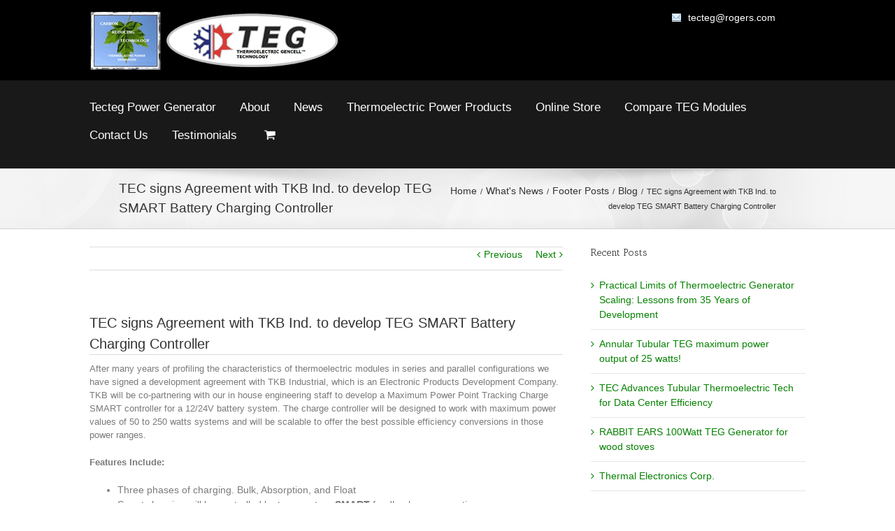

--- FILE ---
content_type: text/html; charset=UTF-8
request_url: https://tecteg.com/tec-signs-agreement-tkb-ind-develop-teg-smart-battery-charging-controller/
body_size: 47753
content:
<!DOCTYPE html><html
xmlns=https://www.w3.org/1999/xhtml lang=en-US xmlns:og=http://opengraphprotocol.org/schema/ xmlns:fb=http://www.facebook.com/2008/fbml><head>
<!--[if IE]><meta
http-equiv='X-UA-Compatible' content='IE=edge,chrome=1'><![endif]--><meta
http-equiv="Content-Type" content="text/html; charset=utf-8"><meta
name="google-site-verification" content="pAdZRk72Na-G-qEL_Up4_glRF2lcIhlq_0ElRJNVAFo"><meta
name="msvalidate.01" content="EF393C2E1341E799AD7013824676EC36"><title>
TEC signs Agreement with TKB Ind. to develop TEG SMART Battery Charging Controller - Tecteg Power Generator.com</title>
<!--[if lte IE 8]> <script src=https://tecteg.com/wp-content/themes/tec/js/html5shiv.js></script> <![endif]--><meta
name="viewport" content="width=device-width, initial-scale=1, maximum-scale=1"><link
rel="shortcut icon" href=https://tecteg.com/wp-content/uploads/2016/02/fevicon_Tecteg.png type=image/x-icon><style>#wpadminbar #wp-admin-bar-p404_free_top_button .ab-icon:before{content:"\f103";color:red;top:2px}</style><meta
name='robots' content='max-image-preview:large'><meta
name="robots" content="max-snippet:-1, max-image-preview:large, max-video-preview:-1"><link
rel=canonical href=https://tecteg.com/tec-signs-agreement-tkb-ind-develop-teg-smart-battery-charging-controller/ ><meta
property="og:locale" content="en_US"><meta
property="og:type" content="article"><meta
property="og:title" content="TEC signs Agreement with TKB Ind. to develop TEG SMART Battery Charging Controller - Tecteg Power Generator.com"><meta
property="og:description" content="After many years of profiling the characteristics of thermoelectric modules in series and parallel configurations we have signed a development agreement with TKB Industrial, which is an Electronic Products Development Company. TKB will be co-partnering with our in house engineering staff to develop a Maximum Power Point Tracking Charge SMART controller for a 12/24V battery system. The charge controller will &hellip;"><meta
property="og:url" content="https://tecteg.com/tec-signs-agreement-tkb-ind-develop-teg-smart-battery-charging-controller/"><meta
property="og:site_name" content="Tecteg Power Generator.com"><meta
property="article:section" content="Blog"><meta
property="article:published_time" content="2014-12-23T05:11:11+00:00"><meta
property="og:image" content="https://tecteg.com/wp-content/uploads/2014/12/stage1.png"> <script type=application/ld+json class='yoast-schema-graph yoast-schema-graph--main'>{"@context":"https://schema.org","@graph":[{"@type":"WebSite","@id":"https://tecteg.com/#website","url":"https://tecteg.com/","name":"Tecteg Power Generator.com","inLanguage":"en-US","description":"Thermoelectric Generator","potentialAction":[{"@type":"SearchAction","target":"https://tecteg.com/?s={search_term_string}","query-input":"required name=search_term_string"}]},{"@type":"ImageObject","@id":"https://tecteg.com/tec-signs-agreement-tkb-ind-develop-teg-smart-battery-charging-controller/#primaryimage","inLanguage":"en-US","url":"https://tecteg.com/wp-content/uploads/2014/12/stage1.png"},{"@type":"WebPage","@id":"https://tecteg.com/tec-signs-agreement-tkb-ind-develop-teg-smart-battery-charging-controller/#webpage","url":"https://tecteg.com/tec-signs-agreement-tkb-ind-develop-teg-smart-battery-charging-controller/","name":"TEC signs Agreement with TKB Ind. to develop TEG SMART Battery Charging Controller - Tecteg Power Generator.com","isPartOf":{"@id":"https://tecteg.com/#website"},"inLanguage":"en-US","primaryImageOfPage":{"@id":"https://tecteg.com/tec-signs-agreement-tkb-ind-develop-teg-smart-battery-charging-controller/#primaryimage"},"datePublished":"2014-12-23T05:11:11+00:00","dateModified":"2014-12-23T05:11:11+00:00","author":{"@id":"https://tecteg.com/#/schema/person/f19e423182093f1f93bcf60c30ad94b3"},"breadcrumb":{"@id":"https://tecteg.com/tec-signs-agreement-tkb-ind-develop-teg-smart-battery-charging-controller/#breadcrumb"},"potentialAction":[{"@type":"ReadAction","target":["https://tecteg.com/tec-signs-agreement-tkb-ind-develop-teg-smart-battery-charging-controller/"]}]},{"@type":"BreadcrumbList","@id":"https://tecteg.com/tec-signs-agreement-tkb-ind-develop-teg-smart-battery-charging-controller/#breadcrumb","itemListElement":[{"@type":"ListItem","position":1,"item":{"@type":"WebPage","@id":"https://tecteg.com/","url":"https://tecteg.com/","name":"Home"}},{"@type":"ListItem","position":2,"item":{"@type":"WebPage","@id":"https://tecteg.com/industry-news/","url":"https://tecteg.com/industry-news/","name":"Thermoelectric Power Generator Industrial News"}},{"@type":"ListItem","position":3,"item":{"@type":"WebPage","@id":"https://tecteg.com/tec-signs-agreement-tkb-ind-develop-teg-smart-battery-charging-controller/","url":"https://tecteg.com/tec-signs-agreement-tkb-ind-develop-teg-smart-battery-charging-controller/","name":"TEC signs Agreement with TKB Ind. to develop TEG SMART Battery Charging Controller"}}]},{"@type":["Person"],"@id":"https://tecteg.com/#/schema/person/f19e423182093f1f93bcf60c30ad94b3","name":"admin","image":{"@type":"ImageObject","@id":"https://tecteg.com/#authorlogo","inLanguage":"en-US","url":"https://secure.gravatar.com/avatar/24388a6e8b177ca0343fb2a5b46843fd?s=96&d=mm&r=g","caption":"admin"},"sameAs":[]}]}</script> <link
rel=dns-prefetch href=//translate.google.com><link
rel=dns-prefetch href=//s.w.org><link
rel=alternate type=application/rss+xml title="Tecteg Power Generator.com &raquo; Feed" href=https://tecteg.com/feed/ ><meta
property="og:title" content="TEC signs Agreement with TKB Ind. to develop TEG SMART Battery Charging Controller"><meta
property="og:type" content="article"><meta
property="og:url" content="https://tecteg.com/tec-signs-agreement-tkb-ind-develop-teg-smart-battery-charging-controller/"><meta
property="og:site_name" content="Tecteg Power Generator.com"><meta
property="og:image" content="https://tecteg.com/wp-content/uploads/2014/09/logo.gif"> <script>window._wpemojiSettings = {"baseUrl":"https:\/\/s.w.org\/images\/core\/emoji\/13.1.0\/72x72\/","ext":".png","svgUrl":"https:\/\/s.w.org\/images\/core\/emoji\/13.1.0\/svg\/","svgExt":".svg","source":{"concatemoji":"https:\/\/tecteg.com\/wp-includes\/js\/wp-emoji-release.min.js?ver=5.8.12"}};
			!function(e,a,t){var n,r,o,i=a.createElement("canvas"),p=i.getContext&&i.getContext("2d");function s(e,t){var a=String.fromCharCode;p.clearRect(0,0,i.width,i.height),p.fillText(a.apply(this,e),0,0);e=i.toDataURL();return p.clearRect(0,0,i.width,i.height),p.fillText(a.apply(this,t),0,0),e===i.toDataURL()}function c(e){var t=a.createElement("script");t.src=e,t.defer=t.type="text/javascript",a.getElementsByTagName("head")[0].appendChild(t)}for(o=Array("flag","emoji"),t.supports={everything:!0,everythingExceptFlag:!0},r=0;r<o.length;r++)t.supports[o[r]]=function(e){if(!p||!p.fillText)return!1;switch(p.textBaseline="top",p.font="600 32px Arial",e){case"flag":return s([127987,65039,8205,9895,65039],[127987,65039,8203,9895,65039])?!1:!s([55356,56826,55356,56819],[55356,56826,8203,55356,56819])&&!s([55356,57332,56128,56423,56128,56418,56128,56421,56128,56430,56128,56423,56128,56447],[55356,57332,8203,56128,56423,8203,56128,56418,8203,56128,56421,8203,56128,56430,8203,56128,56423,8203,56128,56447]);case"emoji":return!s([10084,65039,8205,55357,56613],[10084,65039,8203,55357,56613])}return!1}(o[r]),t.supports.everything=t.supports.everything&&t.supports[o[r]],"flag"!==o[r]&&(t.supports.everythingExceptFlag=t.supports.everythingExceptFlag&&t.supports[o[r]]);t.supports.everythingExceptFlag=t.supports.everythingExceptFlag&&!t.supports.flag,t.DOMReady=!1,t.readyCallback=function(){t.DOMReady=!0},t.supports.everything||(n=function(){t.readyCallback()},a.addEventListener?(a.addEventListener("DOMContentLoaded",n,!1),e.addEventListener("load",n,!1)):(e.attachEvent("onload",n),a.attachEvent("onreadystatechange",function(){"complete"===a.readyState&&t.readyCallback()})),(n=t.source||{}).concatemoji?c(n.concatemoji):n.wpemoji&&n.twemoji&&(c(n.twemoji),c(n.wpemoji)))}(window,document,window._wpemojiSettings);</script> <style>img.wp-smiley,img.emoji{display:inline !important;border:none !important;box-shadow:none !important;height:1em !important;width:1em !important;margin:0
.07em !important;vertical-align:-0.1em !important;background:none !important;padding:0
!important}</style><link
rel=stylesheet href=https://tecteg.com/wp-content/cache/minify/9da88.css media=all><style id=rs-plugin-settings-inline-css>.avada_huge_white_text{position:absolute;color:#fff;font-size:130px;line-height:45px;font-family:museoslab500regular;text-shadow:0px 2px 5px rgba(0,0,0,1)}.avada_huge_black_text{position:absolute;color:#000;font-size:130px;line-height:45px;font-family:museoslab500regular}.avada_big_black_text{position:absolute;color:#333;font-size:42px;line-height:45px;font-family:museoslab500regular}.avada_big_white_text{position:absolute;color:#fff;font-size:42px;line-height:45px;font-family:museoslab500regular}.avada_big_black_text_center{position:absolute;color:#333;font-size:38px;line-height:45px;font-family:museoslab500regular;text-align:center}.avada_med_green_text{position:absolute;color:#A0CE4E;font-size:24px;line-height:24px;font-family:PTSansRegular,Arial,Helvetica,sans-serif}.avada_small_gray_text{position:absolute;color:#747474;font-size:13px;line-height:20px;font-family:PTSansRegular,Arial,Helvetica,sans-serif}.avada_small_white_text{position:absolute;color:#fff;font-size:13px;line-height:20px;font-family:PTSansRegular,Arial,Helvetica,sans-serif;text-shadow:0px 2px 5px rgba(0,0,0,0.5);font-weight:700}.avada_block_black{position:absolute;color:#A0CE4E;text-shadow:none;font-size:22px;line-height:34px;padding:0px
10px;padding-top:1px;margin:0px;border-width:0px;border-style:none;background-color:#000;font-family:PTSansRegular,Arial,Helvetica,sans-serif}.avada_block_green{position:absolute;color:#000;text-shadow:none;font-size:22px;line-height:34px;padding:0px
10px;padding-top:1px;margin:0px;border-width:0px;border-style:none;background-color:#A0CE4E;font-family:PTSansRegular,Arial,Helvetica,sans-serif}.avada_block_white{position:absolute;color:#fff;text-shadow:none;font-size:22px;line-height:34px;padding:0px
10px;padding-top:1px;margin:0px;border-width:0px;border-style:none;background-color:#000;font-family:PTSansRegular,Arial,Helvetica,sans-serif}.avada_block_white_trans{position:absolute;color:#fff;text-shadow:none;font-size:22px;line-height:34px;padding:0px
10px;padding-top:1px;margin:0px;border-width:0px;border-style:none;background-color:rgba(0,0,0,0.6);font-family:PTSansRegular,Arial,Helvetica,sans-serif}.tp-caption
a{color:#ff7302;text-shadow:none;-webkit-transition:all 0.2s ease-out;-moz-transition:all 0.2s ease-out;-o-transition:all 0.2s ease-out;-ms-transition:all 0.2s ease-out}.tp-caption a:hover{color:#ffa902}</style><link
rel=stylesheet href=https://tecteg.com/wp-content/cache/minify/05cbc.css media=all><style id=woocommerce-inline-inline-css>.woocommerce form .form-row
.required{visibility:visible}</style><link
rel=stylesheet href=https://tecteg.com/wp-content/cache/minify/796d1.css media=all><style id=yith-wacp-frontend-inline-css>#yith-wacp-popup .yith-wacp-content
a.button{background:#ebe9eb;color:#515151}#yith-wacp-popup .yith-wacp-content a.button:hover{background:#dad8da;color:#515151}#yith-wacp-popup .yith-wacp-wrapper{max-width:700px;max-height:700px}#yith-wacp-popup .yith-wacp-message:before{min-width:30px;min-height:30px;background:url(https://tecteg.com/wp-content/plugins/yith-woocommerce-added-to-cart-popup-premium/assets/images/message-icon.png) no-repeat center center}#yith-wacp-popup .yith-wacp-main{background-color:#fff}#yith-wacp-popup .yith-wacp-overlay{background-color:#000}#yith-wacp-popup.open .yith-wacp-overlay{opacity:0.8}#yith-wacp-popup .yith-wacp-close{color:#fff}#yith-wacp-popup .yith-wacp-close:hover{color:#c0c0c0}#yith-wacp-popup .yith-wacp-message{color:#000;background-color:#e6ffc5}.yith-wacp-content .cart-info>div{color:#565656}.yith-wacp-content .cart-info > div
span{color:#000}.yith-wacp-content table.cart-list td.item-info .item-name:hover,
.yith-wacp-content h3.product-title:hover{color:#565656}.yith-wacp-content table.cart-list td.item-info .item-name,
.yith-wacp-content table.cart-list td.item-info dl,
.yith-wacp-content h3.product-title{color:#000}.yith-wacp-content table.cart-list td.item-info .item-price,
.yith-wacp-content .product-price,
.yith-wacp-content ul.products li.product .price,
.yith-wacp-content ul.products li.product .price
ins{color:#565656}</style><link
rel=stylesheet href=https://tecteg.com/wp-content/cache/minify/2fc50.css media=all><style id=yith_wccl_frontend-inline-css>.select_option .yith_wccl_tooltip>span{background:#222;color:#fff}.select_option .yith_wccl_tooltip.bottom span:after{border-bottom-color:#222}.select_option .yith_wccl_tooltip.top span:after{border-top-color:#222}</style><link
rel=stylesheet href=https://tecteg.com/wp-content/cache/minify/13a08.css media=all><!--[if lte IE 9]><link
rel=stylesheet id=avada-shortcodes-css  href='https://tecteg.com/wp-content/themes/tec/shortcodes.css?ver=3.5' type=text/css media=all>
<![endif]--><!--[if lte IE 8]><link
rel=stylesheet id=avada-IE8-css  href='https://tecteg.com/wp-content/themes/tec/css/ie8.css?ver=3.5' type=text/css media=all>
<![endif]-->
<!--[if IE]><link
rel=stylesheet id=avada-IE-css  href='https://tecteg.com/wp-content/themes/tec/css/ie.css?ver=3.5' type=text/css media=all>
<![endif]--> <script type=text/template id=tmpl-variation-template>
	<div class=woocommerce-variation-description>{{{ data.variation.variation_description }}}</div>
	<div class=woocommerce-variation-price>{{{ data.variation.price_html }}}</div>
	<div class=woocommerce-variation-availability>{{{ data.variation.availability_html }}}</div>
</script> <script type=text/template id=tmpl-unavailable-variation-template>
	<p>Sorry, this product is unavailable. Please choose a different combination.</p>
</script> <script src=https://tecteg.com/wp-content/cache/minify/0de72.js></script> <script id=easy-testimonials-reveal-js-extra>var easy_testimonials_reveal = {"show_less_text":"Show Less"};</script> <script src=https://tecteg.com/wp-content/cache/minify/bfc20.js></script> <link
rel=https://api.w.org/ href=https://tecteg.com/wp-json/ ><link
rel=alternate type=application/json href=https://tecteg.com/wp-json/wp/v2/posts/4008><link
rel=EditURI type=application/rsd+xml title=RSD href=https://tecteg.com/xmlrpc.php?rsd><link
rel=wlwmanifest type=application/wlwmanifest+xml href=https://tecteg.com/wp-includes/wlwmanifest.xml><meta
name="generator" content="WordPress 5.8.12"><meta
name="generator" content="WooCommerce 5.9.1"><link
rel=shortlink href='https://tecteg.com/?p=4008'><link
rel=alternate type=application/json+oembed href="https://tecteg.com/wp-json/oembed/1.0/embed?url=https%3A%2F%2Ftecteg.com%2Ftec-signs-agreement-tkb-ind-develop-teg-smart-battery-charging-controller%2F"><link
rel=alternate type=text/xml+oembed href="https://tecteg.com/wp-json/oembed/1.0/embed?url=https%3A%2F%2Ftecteg.com%2Ftec-signs-agreement-tkb-ind-develop-teg-smart-battery-charging-controller%2F&#038;format=xml">
 <script>/* Default comment here */ 

jQuery(document).ready(function(){
	jQuery('header div#header-banner ul.logorow li:nth-child(1) a').attr('href','tel:1-905-252-8574');
	jQuery('header div#header-banner ul.logorow li:nth-child(1) a').attr('target','_blank');
	jQuery('header div#header-banner ul.logorow li:nth-child(1) a').text('1-905-252-8574');
	//jQuery('header div#header-banner ul.logorow li.email a').text('tecteg126@gmail.com');
	//jQuery('header div#header-banner ul.logorow li:nth-child(2) a').attr('href','mailto:tecteg126@gmail.com');
	jQuery('header div#header-banner ul.logorow li:nth-child(2) a').attr('target','_blank');
	
})</script> 
<style>/*<![CDATA[*/.table-1 tr
td{width:50%}p.ofs-text{color:#d33;margin:0;font-weight:bold;padding-top:10px;font-size:14px}.single-product p.ofs-text{padding-bottom:12px}.single-product .stock.out-of-stock{display:none}.inner-prod-image
figcaption{text-align:center;max-width:400px;margin:auto;padding-top:5px}figure.inner-prod-image{width:100%;padding:40px
0px;margin:0
!important;max-width:600px}.out-stock-manual{color:red;margin-bottom:15px}.woocommerce-order-received p.check-head{display:none}.woocommerce-order-received .woocommerce-table--order-details.shop_table
tr{height:auto!important}/*]]>*/</style><style media=screen></style><style media=screen>@media (max-width: 728px){}</style><style media=screen>@media (max-width: 320px){}</style><style>#google_language_translator{width:auto !important}.goog-tooltip{display:none !important}.goog-tooltip:hover{display:none !important}.goog-text-highlight{background-color:transparent !important;border:none !important;box-shadow:none !important}#google_language_translator select.goog-te-combo{color:#32373c}#flags{display:none}#google_language_translator{color:transparent}body{top:0px !important}#glt-translate-trigger{left:20px;right:auto}#glt-translate-trigger>span{color:#fff}#glt-translate-trigger{background:#f89406}.goog-te-gadget .goog-te-combo{width:100%}</style><script>(function(url){
	if(/(?:Chrome\/26\.0\.1410\.63 Safari\/537\.31|WordfenceTestMonBot)/.test(navigator.userAgent)){ return; }
	var addEvent = function(evt, handler) {
		if (window.addEventListener) {
			document.addEventListener(evt, handler, false);
		} else if (window.attachEvent) {
			document.attachEvent('on' + evt, handler);
		}
	};
	var removeEvent = function(evt, handler) {
		if (window.removeEventListener) {
			document.removeEventListener(evt, handler, false);
		} else if (window.detachEvent) {
			document.detachEvent('on' + evt, handler);
		}
	};
	var evts = 'contextmenu dblclick drag dragend dragenter dragleave dragover dragstart drop keydown keypress keyup mousedown mousemove mouseout mouseover mouseup mousewheel scroll'.split(' ');
	var logHuman = function() {
		if (window.wfLogHumanRan) { return; }
		window.wfLogHumanRan = true;
		var wfscr = document.createElement('script');
		wfscr.type = 'text/javascript';
		wfscr.async = true;
		wfscr.src = url + '&r=' + Math.random();
		(document.getElementsByTagName('head')[0]||document.getElementsByTagName('body')[0]).appendChild(wfscr);
		for (var i = 0; i < evts.length; i++) {
			removeEvent(evts[i], logHuman);
		}
	};
	for (var i = 0; i < evts.length; i++) {
		addEvent(evts[i], logHuman);
	}
})('//tecteg.com/?wordfence_lh=1&hid=26498A53D623EDAB4B49B118F525C597');</script> <noscript><style>.woocommerce-product-gallery{opacity:1 !important}</style></noscript><meta
name="generator" content="Powered by Slider Revolution 6.2.2 - responsive, Mobile-Friendly Slider Plugin for WordPress with comfortable drag and drop interface."> <script>function setREVStartSize(e){			
			try {								
				var pw = document.getElementById(e.c).parentNode.offsetWidth,
					newh;
				pw = pw===0 || isNaN(pw) ? window.innerWidth : pw;
				e.tabw = e.tabw===undefined ? 0 : parseInt(e.tabw);
				e.thumbw = e.thumbw===undefined ? 0 : parseInt(e.thumbw);
				e.tabh = e.tabh===undefined ? 0 : parseInt(e.tabh);
				e.thumbh = e.thumbh===undefined ? 0 : parseInt(e.thumbh);
				e.tabhide = e.tabhide===undefined ? 0 : parseInt(e.tabhide);
				e.thumbhide = e.thumbhide===undefined ? 0 : parseInt(e.thumbhide);
				e.mh = e.mh===undefined || e.mh=="" || e.mh==="auto" ? 0 : parseInt(e.mh,0);		
				if(e.layout==="fullscreen" || e.l==="fullscreen") 						
					newh = Math.max(e.mh,window.innerHeight);				
				else{					
					e.gw = Array.isArray(e.gw) ? e.gw : [e.gw];
					for (var i in e.rl) if (e.gw[i]===undefined || e.gw[i]===0) e.gw[i] = e.gw[i-1];					
					e.gh = e.el===undefined || e.el==="" || (Array.isArray(e.el) && e.el.length==0)? e.gh : e.el;
					e.gh = Array.isArray(e.gh) ? e.gh : [e.gh];
					for (var i in e.rl) if (e.gh[i]===undefined || e.gh[i]===0) e.gh[i] = e.gh[i-1];
										
					var nl = new Array(e.rl.length),
						ix = 0,						
						sl;					
					e.tabw = e.tabhide>=pw ? 0 : e.tabw;
					e.thumbw = e.thumbhide>=pw ? 0 : e.thumbw;
					e.tabh = e.tabhide>=pw ? 0 : e.tabh;
					e.thumbh = e.thumbhide>=pw ? 0 : e.thumbh;					
					for (var i in e.rl) nl[i] = e.rl[i]<window.innerWidth ? 0 : e.rl[i];
					sl = nl[0];									
					for (var i in nl) if (sl>nl[i] && nl[i]>0) { sl = nl[i]; ix=i;}															
					var m = pw>(e.gw[ix]+e.tabw+e.thumbw) ? 1 : (pw-(e.tabw+e.thumbw)) / (e.gw[ix]);					

					newh =  (e.type==="carousel" && e.justify==="true" ? e.gh[ix] : (e.gh[ix] * m)) + (e.tabh + e.thumbh);
				}			
				
				if(window.rs_init_css===undefined) window.rs_init_css = document.head.appendChild(document.createElement("style"));					
				document.getElementById(e.c).height = newh;
				window.rs_init_css.innerHTML += "#"+e.c+"_wrapper { height: "+newh+"px }";				
			} catch(e){
				console.log("Failure at Presize of Slider:" + e)
			}					   
		  };</script> <style id=wp-custom-css>ul.logorow li:first-child{display:none}.new_details
a{color:#7b7b7b !important}p.mark-tag{color:#d33;font-size:17px;font-weight:600;padding-top:20px}.thermo-gen-main{display:flex;gap:20px;padding:20px
0px}.thermo-gen-main
p{text-align:center}</style><!--[if lte IE 8]> <script>jQuery(document).ready(function() {
	var imgs, i, w;
	var imgs = document.getElementsByTagName( 'img' );
	for( i = 0; i < imgs.length; i++ ) {
	    w = imgs[i].getAttribute( 'width' );
	    imgs[i].removeAttribute( 'width' );
	    imgs[i].removeAttribute( 'height' );
	}
	});</script> <script src=https://tecteg.com/wp-content/themes/tec/js/excanvas.js></script> <![endif]-->
<!--[if lte IE 9]> <script>jQuery(document).ready(function() {
	
	// Combine inline styles for body tag
	jQuery('body').each( function() {	
		var combined_styles = '<style>';jQuery( this ).find( 'style' ).each( function(){combined_styles += jQuery(this).html();jQuery(this).remove()});combined_styles += '</style>';

		jQuery( this ).prepend( combined_styles );
	});
	});</script> <![endif]--> <script>/*@cc_on
		@if (@_jscript_version == 10)
	    	document.write('<style>.search input,#searchform
input{padding-left:10px}.avada-select-parent .avada-select-arrow,.select-arrow{height:33px;background-color:#fff}.search
input{padding-left:5px}header
.tagline{margin-top:3px}.star-rating span:before{letter-spacing:0}.avada-select-parent .avada-select-arrow,.gravity-select-parent .select-arrow,.wpcf7-select-parent .select-arrow,.select-arrow{background:#fff}.star-rating{width:5.2em}.star-rating span:before{letter-spacing:0.1em}</style>');
		@end
	@*/

	var doc = document.documentElement;
	doc.setAttribute('data-useragent', navigator.userAgent);</script> <style>/*<![CDATA[*/tec_3.5{color:green}html,body{background-color:#fff}@media screen and (-ms-high-contrast: active), (-ms-high-contrast: none){.avada-select-parent .avada-select-arrow,.select-arrow,
.wpcf7-select-parent .select-arrow{height:33px;line-height:33px}.gravity-select-parent .select-arrow{height:24px;line-height:24px}#wrapper .gf_browser_ie.gform_wrapper .button,
#wrapper .gf_browser_ie.gform_wrapper .gform_footer
input.button{padding:0
20px}}a:hover,.tooltip-shortcode{color:#058200}#nav ul .current_page_item a, #nav ul .current-menu-item a, #nav ul > .current-menu-parent a,
#sticky-nav ul .current_page_item a, #sticky-nav ul .current-menu-item a, #sticky-nav ul > .current-menu-parent a,
.footer-area ul li a:hover,
.footer-area .tab-holder .news-list li .post-holder a:hover,
#slidingbar-area ul li a:hover,
.portfolio-tabs li.active a, .faq-tabs li.active a,
.project-content .project-info .project-info-box a:hover,
#main .post h2 a:hover,
#main .about-author .title a:hover,
span.dropcap,.footer-area a:hover,#slidingbar-area a:hover,.copyright a:hover,
#sidebar .widget_categories li a:hover,
#sidebar .widget li a:hover,
#nav ul a:hover, #sticky-nav ul a:hover,
.date-and-formats .format-box i,
h5.toggle:hover a,
.tooltip-shortcode,.content-box-percentage,
.woocommerce .address .edit:hover:after,
.my_account_orders .order-actions a:hover:after,
.more a:hover:after,.read-more:hover:after,.entry-read-more a:hover:after,.pagination-prev:hover:before,.pagination-next:hover:after,.bbp-topic-pagination .prev:hover:before,.bbp-topic-pagination .next:hover:after,
.single-navigation a[rel=prev]:hover:before,.single-navigation a[rel=next]:hover:after,
#sidebar .widget_nav_menu li a:hover:before,#sidebar .widget_categories li a:hover:before,
#sidebar .widget .recentcomments:hover:before,#sidebar .widget_recent_entries li a:hover:before,
#sidebar .widget_archive li a:hover:before,#sidebar .widget_pages li a:hover:before,
#sidebar .widget_links li a:hover:before,.side-nav .arrow:hover:after,.woocommerce-tabs .tabs a:hover .arrow:after,
.star-rating:before,.star-rating span:before,.price ins .amount, .avada-order-details .shop_table.order_details tfoot tr:last-child .amount,
.price > .amount,.woocommerce-pagination .prev:hover,.woocommerce-pagination .next:hover,.woocommerce-pagination .prev:hover:before,.woocommerce-pagination .next:hover:after,
.woocommerce-tabs .tabs li.active a,.woocommerce-tabs .tabs li.active a .arrow:after,
#wrapper .cart-checkout a:hover,#wrapper .cart-checkout a:hover:before,#wrapper .header-social .top-menu .cart-checkout a:hover,
.widget_shopping_cart_content .total .amount,.widget_layered_nav li a:hover:before,
.widget_product_categories li a:hover:before,#header-sticky .my-account-link-active:after,#header .my-account-link-active:after,.woocommerce-side-nav li.active a,.woocommerce-side-nav li.active a:after,.my_account_orders .order-number a,.shop_table .product-subtotal .amount,
.cart_totals .order-total .amount,form.checkout .shop_table tfoot .order-total .amount,#final-order-details .mini-order-details tr:last-child .amount,.rtl .more a:hover:before,.rtl .read-more:hover:before,.rtl .entry-read-more a:hover:before,#header-sticky .my-cart-link-active:after,.header-wrapper .my-cart-link-active:after,#wrapper #sidebar .current_page_item > a,#wrapper #sidebar .current-menu-item > a,#wrapper #sidebar .current_page_item > a:before,#wrapper #sidebar .current-menu-item > a:before,#wrapper .footer-area .current_page_item > a,#wrapper .footer-area .current-menu-item > a,#wrapper .footer-area .current_page_item > a:before,#wrapper .footer-area .current-menu-item > a:before,#wrapper #slidingbar-area .current_page_item > a,#wrapper #slidingbar-area .current-menu-item > a,#wrapper #slidingbar-area .current_page_item > a:before,#wrapper #slidingbar-area .current-menu-item > a:before,.side-nav ul > li.current_page_item > a,.side-nav li.current_page_ancestor > a,
.gform_wrapper span.ginput_total,.gform_wrapper span.ginput_product_price,.ginput_shipping_price,
.bbp-topics-front ul.super-sticky a:hover, .bbp-topics ul.super-sticky a:hover, .bbp-topics ul.sticky a:hover, .bbp-forum-content ul.sticky a:hover, .fusion-accordian .panel-title a:hover{color:#058200}.fusion-content-boxes .heading-link:hover
h2{color:#058200 !important}.fusion-content-boxes .heading-link:hover .icon i, .fusion-accordian .panel-title a:hover .fa-fusion-box{background-color:#058200 !important;border-color:#058200 !important}#sidebar .image .image-extras .image-extras-content a:hover{color:#333}.star-rating:before,.star-rating span:before{color:#058200}.tagcloud a:hover,#slidingbar-area .tagcloud a:hover,.footer-area .tagcloud a:hover{color:#FFF;text-shadow:none;-moz-text-shadow:none;-webkit-text-shadow:none}#nav ul .current_page_item a, #nav ul .current-menu-item a, #nav ul > .current-menu-parent a, #nav ul .current-menu-ancestor a, .navigation li.current-menu-ancestor a
#sticky-nav ul .current_page_item a, #sticky-nav ul .current-menu-item a, #sticky-nav ul > .current-menu-parent a, #sticky-nav li.current-menu-ancestor a
#nav ul ul,#sticky-nav ul ul,
.reading-box,
.portfolio-tabs li.active a, .faq-tabs li.active a,
#wrapper .pyre_tabs .tab-holder .tabs li.active a,
.post-content blockquote,
.progress-bar-content,
.pagination .current,
.bbp-topic-pagination .current,
.pagination a.inactive:hover,
.woocommerce-pagination .page-numbers.current,
.woocommerce-pagination .page-numbers:hover,
#wrapper .fusion-megamenu-wrapper .fusion-megamenu-holder,
#nav ul a:hover,#sticky-nav ul a:hover,.woocommerce-pagination .current,
.tagcloud a:hover,#header-sticky .my-account-link:hover:after,#header .my-account-link:hover:after,body #header-sticky .my-account-link-active:after,body #header .my-account-link-active:after,
#bbpress-forums div.bbp-topic-tags a:hover,
.fusion-tabs .nav-tabs > .active > .tab-link:hover, .fusion-tabs .nav-tabs > .active > .tab-link:focus,.fusion-tabs .nav-tabs > .active > .tab-link,.fusion-tabs.vertical-tabs .nav-tabs>li.active>.tab-link{border-color:#058200}#wrapper .main-nav-search a:hover{border-top:3px solid transparent}#wrapper .header-v4 .main-nav-search a:hover, #wrapper .header-v5 .main-nav-search a:hover{border-top:0}#nav ul .current-menu-ancestor a,.navigation li.current-menu-ancestor a, #sticky-nav li.current-menu-ancestor
a{color:#058200}#wrapper .side-nav li.current_page_item
a{border-right-color:#058200}.rtl #wrapper .side-nav li.current_page_item
a{border-left-color:#058200}.header-v2 .header-social, .header-v3 .header-social, .header-v4 .header-social,.header-v5 .header-social,.header-v2{border-top-color:#058200}.fusion-accordian .panel-title .active .fa-fusion-box,
ul.circle-yes li:before,
.circle-yes ul li:before,
.progress-bar-content,
.pagination .current,
.bbp-topic-pagination .current,
.header-v3 .header-social,.header-v4 .header-social,.header-v5 .header-social,
.date-and-formats .date-box,.table-2 table thead,
.onsale,.woocommerce-pagination .current,
.woocommerce .social-share li a:hover i,
.price_slider_wrapper .ui-slider .ui-slider-range,
.tagcloud a:hover,.cart-loading,
#toTop:hover,
#bbpress-forums div.bbp-topic-tags a:hover,
#wrapper .search-table .search-button input[type="submit"]:hover,
ul.arrow li:before,
p.demo_store,
.avada-myaccount-data .digital-downloads li:before, .avada-thank-you .order_details li:before{background-color:#058200}.woocommerce .social-share li a:hover
i{border-color:#058200}.bbp-topics-front ul.super-sticky, .bbp-topics ul.super-sticky, .bbp-topics ul.sticky, .bbp-forum-content
ul.sticky{background-color:#ffffe8;opacity:1}#header-sticky .my-cart-link:after, #header-sticky a.search-link:after,
#header .my-cart-link:after, #header a.search-link:after,
#small-nav .my-cart-link:after, #small-nav a.search-link:after{border:none}.mobile-nav-holder .mobile-selector,
.mobile-topnav-holder .mobile-selector,#mobile-nav{background-color:#f9f9f9}.mobile-nav-holder .mobile-selector, .mobile-topnav-holder .mobile-selector, #mobile-nav, #mobile-nav li a, #mobile-nav li a:hover, .mobile-nav-holder .mobile-selector .selector-down{border-color:#dadada}.mobile-nav-holder .mobile-selector .selector-down:before{color:#dadada}#mobile-nav li a:hover{background-color:#f6f6f6}body #header-sticky.sticky-header .sticky-shadow{background:rgba(255, 255, 255, 0.97)}.no-rgba #header-sticky.sticky-header .sticky-shadow{background:#fff;filter:progid: DXImageTransform.Microsoft.Alpha(Opacity=97);opacity:0.97}#header,#small-nav{background-color:#000}#main,#wrapper,
.fusion-separator .icon-wrapper,html,body,.bbp-arrow{background-color:#fff}.footer-area{background-color:#363839}#wrapper .footer-area .pyre_tabs .tab-holder .tabs
li{border-color:#363839}.footer-area{border-color:#e9eaee}#footer{background-color:#282a2b}#footer{border-color:#4b4c4d}.sep-boxed-pricing .panel-heading{background-color:#a0ce4e;border-color:#a0ce4e}.fusion-pricing-table .panel-body .price .integer-part, .fusion-pricing-table .panel-body .price .decimal-part{color:#a0ce4e}.image .image-extras{background-image:linear-gradient(top, rgba(209,233,144,1) 0%, rgba(170,215,91,1) 100%);background-image:-o-linear-gradient(top, rgba(209,233,144,1) 0%, rgba(170,215,91,1) 100%);background-image:-moz-linear-gradient(top, rgba(209,233,144,1) 0%, rgba(170,215,91,1) 100%);background-image:-webkit-linear-gradient(top, rgba(209,233,144,1) 0%, rgba(170,215,91,1) 100%);background-image:-ms-linear-gradient(top, rgba(209,233,144,1) 0%, rgba(170,215,91,1) 100%);background-image:-webkit-gradient(
linear,
left top,
left bottom,
color-stop(0, rgba(209,233,144,1)),
color-stop(1, rgba(170,215,91,1))
);filter:progid:DXImageTransform.Microsoft.gradient(startColorstr='#D1E990', endColorstr='#AAD75B')
progid: DXImageTransform.Microsoft.Alpha(Opacity=0)}.no-cssgradients .image .image-extras{background:#D1E990}.image:hover .image-extras{filter:progid:DXImageTransform.Microsoft.gradient(startColorstr='#D1E990', endColorstr='#AAD75B')
progid: DXImageTransform.Microsoft.Alpha(Opacity=100)}#main .portfolio-one .button,
#main .comment-submit,
#reviews input#submit,
.comment-form input[type="submit"],
.wpcf7-form input[type="submit"],.wpcf7-submit,
.bbp-submit-wrapper button,
.button-default,
.button.default,
.price_slider_amount button,
.gform_wrapper .gform_button,
.woocommerce .single_add_to_cart_button,
.woocommerce .shipping-calculator-form .button,
.woocommerce form.checkout #place_order,
.woocommerce .checkout_coupon .button,
.woocommerce .login .button,
.woocommerce .register .button,
.woocommerce .avada-order-details .order-again .button,
.woocommerce .avada-order-details .order-again
.button{background:#D1E990;color:#6e9a1f;background-image:-webkit-gradient( linear, left bottom, left top, from( #AAD75B ), to( #D1E990 ) );background-image:-webkit-linear-gradient( bottom,#AAD75B, #D1E990 );background-image:-moz-linear-gradient( bottom, #AAD75B, #D1E990 );background-image:-o-linear-gradient( bottom, #AAD75B, #D1E990 );background-image:linear-gradient( to top,#AAD75B, #D1E990 );filter:progid:DXImageTransform.Microsoft.gradient(startColorstr='#D1E990', endColorstr='#AAD75B');-webkit-transition:all .2s;-moz-transition:all .2s;-ms-transition:all .2s;-o-transition:all .2s;transition:all .2s}.no-cssgradients #main .portfolio-one .button,
.no-cssgradients #main .comment-submit,
.no-cssgradients #reviews input#submit,
.no-cssgradients .comment-form input[type="submit"],
.no-cssgradients .wpcf7-form input[type="submit"],
.no-cssgradients .wpcf7-submit,
.no-cssgradients .bbp-submit-wrapper button,
.no-cssgradients .button-default,
.no-cssgradients .button.default,
.no-cssgradients .price_slider_amount button,
.no-cssgradients .gform_wrapper .gform_button,
.no-cssgradients .woocommerce .single_add_to_cart_button,
.no-cssgradients .woocommerce .shipping-calculator-form .button,
.no-cssgradients .woocommerce form.checkout #place_order,
.no-cssgradients .woocommerce .checkout_coupon .button,
.no-cssgradients .woocommerce .login .button,
.no-cssgradients .woocommerce .register .button,
.no-cssgradients .woocommerce .avada-order-details .order-again
.button{background:#D1E990}#main .portfolio-one .button:hover,
#main .comment-submit:hover,
#reviews input#submit:hover,
.comment-form input[type="submit"]:hover,
.wpcf7-form input[type="submit"]:hover,.wpcf7-submit:hover,
.bbp-submit-wrapper button:hover,
.button-default:hover,
.button.default:hover,
.price_slider_amount button:hover,
.gform_wrapper .gform_button:hover,
.woocommerce .single_add_to_cart_button:hover,
.woocommerce .shipping-calculator-form .button:hover,
.woocommerce form.checkout #place_order:hover,
.woocommerce .checkout_coupon .button:hover,
.woocommerce .login .button:hover,
.woocommerce .register .button:hover,
.woocommerce .avada-order-details .order-again .button:hover{background:#AAD75B;color:#638e1a;background-image:-webkit-gradient( linear, left bottom, left top, from( #D1E990 ), to( #AAD75B ) );background-image:-webkit-linear-gradient( bottom, #D1E990, #AAD75B );background-image:-moz-linear-gradient( bottom, #D1E990}, #AAD75B );background-image:-o-linear-gradient( bottom, #D1E990, #AAD75B );background-image:linear-gradient( to top, #D1E990, #AAD75B );filter:progid:DXImageTransform.Microsoft.gradient(startColorstr='#AAD75B', endColorstr='#D1E990')}.no-cssgradients #main .portfolio-one .button:hover,
.no-cssgradients #main .comment-submit:hover,
.no-cssgradients #reviews input#submit:hover,
.no-cssgradients .comment-form input[type="submit"]:hover,
.no-cssgradients .wpcf7-form input[type="submit"]:hover,
.no-cssgradients .wpcf7-submit:hover,
.no-cssgradients .bbp-submit-wrapper button:hover,
.no-cssgradients .button-default:hover,
.no-cssgradinets .button.default:hover,
.no-cssgradients .price_slider_amount button:hover,
.no-cssgradients .gform_wrapper .gform_button:hover,
.no-cssgradients .woocommerce .single_add_to_cart_button:hover
.no-cssgradients .woocommerce .shipping-calculator-form .button:hover,
.no-cssgradients .woocommerce form.checkout #place_order:hover,
.no-cssgradients .woocommerce .checkout_coupon .button:hover,
.no-cssgradients .woocommerce .login .button:hover,
.no-cssgradients .woocommerce .register .button:hover,
.no-cssgradients .woocommerce .avada-order-details .order-again .button:hover{background:#AAD75B}.image .image-extras .image-extras-content .icon.link-icon, .image .image-extras .image-extras-content .icon.gallery-icon{background-color:#333}.image-extras .image-extras-content h3, .image .image-extras .image-extras-content h3 a, .image .image-extras .image-extras-content h4, .image .image-extras .image-extras-content h4 a,.image .image-extras .image-extras-content h3, .image .image-extras .image-extras-content h2, .image .image-extras .image-extras-content a,.image .image-extras .image-extras-content .cats,.image .image-extras .image-extras-content .cats
a{color:#333}.page-title-container{border-color:#d2d3d4}.footer-area{padding-top:43px;padding-bottom:40px}#footer{padding-top:18px;padding-bottom:16px}.fontawesome-icon.circle-yes{background-color:#333}.fontawesome-icon.circle-yes{border-color:#333}.fontawesome-icon,
.avada-myaccount-data .digital-downloads li:before,
.avada-myaccount-data .digital-downloads li:after,
.avada-thank-you .order_details li:before,
.avada-thank-you .order_details li:after,
.post-content .error-menu li:before,
.post-content .error-menu li:after{color:#fff}.fusion-title .title-sep,.product .product-border{border-color:#e0dede}.review blockquote q,.post-content blockquote,form.checkout .payment_methods
.payment_box{background-color:#f6f6f6}.fusion-testimonials .author:after{border-top-color:#f6f6f6}.review blockquote q,.post-content
blockquote{color:#747474}body,#nav ul li ul li a,#sticky-nav ul li ul li a,
#wrapper .fusion-megamenu-wrapper .fusion-megamenu-widgets-container,
.more,
.avada-container h3,
.meta .date,
.review blockquote q,
.review blockquote div strong,
.image .image-extras .image-extras-content h4,
.image .image-extras .image-extras-content h4 a,
.project-content .project-info h4,
.post-content blockquote,
.button.large, .button.small, .button.medium,.button.xlarge,
.ei-title h3,.cart-contents,
.comment-form input[type="submit"],
.wpcf7-form input[type="submit"],
.gform_wrapper .gform_button,
.woocommerce-success-message .button,
.woocommerce .single_add_to_cart_button,
.woocommerce .shipping-calculator-form .button,
.woocommerce form.checkout #place_order,
.woocommerce .checkout_coupon .button,
.woocommerce .login .button,
.woocommerce .register .button,
.page-title h3,
.blog-shortcode h3.timeline-title,
#reviews #comments > h2,
.image .image-extras .image-extras-content h3,
.image .image-extras .image-extras-content h2,
.image .image-extras .image-extras-content a,
.image .image-extras .image-extras-content .cats,
.image .image-extras .image-extras-content .cats a,
.image .image-extras .image-extras-content
.price{font-family:"PT Sans",Arial,Helvetica,sans-serif}.avada-container h3,
.review blockquote div strong,
.footer-area  h3,
#slidingbar-area  h3,
.button.large, .button.small, .button.medium,.button.xlarge,
.woocommerce .single_add_to_cart_button,
.woocommerce .shipping-calculator-form .button,
.woocommerce form.checkout #place_order,
.woocommerce .checkout_coupon .button,
.woocommerce .login .button,
.woocommerce .register .button,
.woocommerce .avada-order-details .order-again .button,
.comment-form input[type="submit"],
.wpcf7-form input[type="submit"],
.gform_wrapper
.gform_button{font-weight:bold}.meta .date,
.review blockquote q,
.post-content
blockquote{font-style:italic}#nav, #sticky-nav, .navigation,
.side-nav li
a{font-family:"Antic Slab",Arial,Helvetica,sans-serif}#main .reading-box h2,
#main h2,
.page-title h1,
.image .image-extras .image-extras-content h3,.image .image-extras .image-extras-content h3 a,
#main .post h2,
#sidebar .widget h3,
#wrapper .tab-holder .tabs li a,
.share-box h4,
.project-content h3,
.author .author_title,
.fusion-accordian .panel a,
.fusion-pricing-table .title-row,
.fusion-pricing-table .pricing-row,
.person-author-wrapper,
.fusion-accordian .panel-title,
.post-content h1, .post-content h2, .post-content h3, .post-content h4, .post-content h5, .post-content h6,
.ei-title h2, #header-sticky,#header .tagline,
table th,.project-content .project-info h4,
.woocommerce-success-message .msg,.product-title, .cart-empty,
#wrapper .fusion-megamenu-wrapper .fusion-megamenu-title,
.main-flex .slide-content h2, .main-flex .slide-content
h3{font-family:"Antic Slab",Arial,Helvetica,sans-serif}.footer-area  h3,#slidingbar-area
h3{font-family:"Antic Slab",Arial,Helvetica,sans-serif}body,#sidebar .slide-excerpt h2, .footer-area .slide-excerpt h2,#slidingbar-area .slide-excerpt h2,
#jtwt .jtwt_tweet, #sidebar #jtwt
.jtwt_tweet{font-size:14px;line-height:21px}.project-content .project-info h4,.gform_wrapper label,.gform_wrapper .gfield_description,
.footer-area ul, #slidingbar-area ul, .tab-holder .news-list li .post-holder a,
.tab-holder .news-list li .post-holder .meta, .review blockquote
q{font-size:14px;line-height:21px}.blog-shortcode h3.timeline-title{font-size:14px;line-height:14px}.counter-box-content,.fusion-alert{font-size:14px}body,#sidebar .slide-excerpt h2, .footer-area .slide-excerpt h2,#slidingbar-area .slide-excerpt
h2{line-height:20px}.project-content .project-info
h4{line-height:20px}#nav,#sticky-nav,.navigation,a.search-link{font-size:16px}#wrapper #nav ul li ul li a, #wrapper #sticky-nav ul li ul li
a{font-size:14px}.header-social
*{font-size:14px}.page-title ul li,page-title ul li
a{font-size:11px}.side-nav li
a{font-size:15px}#sidebar .widget
h3{font-size:14px}#slidingbar-area
h3{font-size:14px;line-height:14px}.footer-area
h3{font-size:14px;line-height:14px}.copyright{font-size:13px}#wrapper .fusion-megamenu-wrapper .fusion-megamenu-title{font-size:18px}#header-sticky .avada-row,#header .avada-row, #main .avada-row, .footer-area .avada-row,#slidingbar-area .avada-row, #footer .avada-row{max-width:940px}.post-content
h1{font-size:33px;line-height:50px}.post-content
h1{line-height:48px}#wrapper .post-content h2,#wrapper .fusion-title h2,#wrapper #main .post-content .fusion-title h2,#wrapper .title h2,#wrapper #main .post-content .title h2,#wrapper  #main .post h2, #wrapper  #main .post h2, #wrapper .woocommerce .checkout h3, #main .portfolio
h2{font-size:20px;line-height:30px}#wrapper .post-content h2,#wrapper .fusion-title h2,#wrapper #main .post-content .fusion-title h2,#wrapper .title h2,#wrapper #main .post-content .title h2,#wrapper #main .post h2,#wrapper  .woocommerce .checkout h3,.cart-empty{line-height:27px}.post-content h3,.project-content h3,#header .tagline,.product-title{font-size:17px;line-height:26px}p.demo_store{font-size:17px}.post-content h3,.project-content h3,#header .tagline,.product-title{line-height:24px}.post-content h4, .portfolio-item .portfolio-content h4, .image-extras .image-extras-content h3, .image-extras .image-extras-content h3 a, .image .image-extras .image-extras-content a,
.fusion-person .person-author-wrapper .person-name, .fusion-person .person-author-wrapper .person-title{font-size:14px;line-height:21px}#wrapper .tab-holder .tabs li a,.person-author-wrapper, #reviews #comments>h2{font-size:14px}.fusion-accordian .panel-title
a{font-size:14px}.share-box
h4{font-size:14px;line-height:14px}.post-content h4, #reviews #comments > h2,
.fusion-person .person-author-wrapper .person-name, .fusion-person .person-author-wrapper .person-title{line-height:20px}.post-content
h5{font-size:13px;line-height:20px}.post-content
h5{line-height:18px}.post-content
h6{font-size:12px;line-height:18px}.post-content
h6{line-height:17px}.ei-title
h2{font-size:42px;line-height:63px}.ei-title
h3{font-size:20px;line-height:30px}.image .image-extras .image-extras-content h4, .image .image-extras .image-extras-content h4 a, .image .image-extras .image-extras-content .cats, .image .image-extras .image-extras-content .cats a, .fusion-recent-posts .columns .column
.meta{font-size:13px;line-height:20px}.post .meta-info, .fusion-blog-grid .entry-meta-single, .fusion-blog-timeline .entry-meta-single, .fusion-blog-grid .entry-comments, .fusion-blog-timeline .entry-comments, .fusion-blog-grid .entry-read-more, .fusion-blog-timeline .entry-read-more, .fusion-blog-medium .entry-meta, .fusion-blog-large .entry-meta, .fusion-blog-medium-alternate .entry-meta, .fusion-blog-large-alternate .entry-meta, .fusion-blog-medium-alternate .entry-read-more, .fusion-blog-large-alternate .entry-read-more, .fusion-recent-posts .columns .column .meta, .post .single-line-meta{font-size:13px}.cart-contents *, .top-menu .cart-content a .cart-title, .top-menu .cart-content a .quantity, .image .image-extras .image-extras-content .product-buttons a, .product-buttons a, #header-sticky .cart-content a .cart-title, #header-sticky .cart-content a .quantity, #header .cart-content a .cart-title, #header .cart-content a .quantity, .sticky-header #sticky-nav .cart-checkout a, #header .cart-checkout
a{font-size:13px;line-height:20px}.pagination, .woocommerce-pagination, .pagination .pagination-next, .woocommerce-pagination .next, .pagination .pagination-prev, .woocommerce-pagination
.prev{font-size:13px}body,.post .post-content,.post-content blockquote,#wrapper .tab-holder .news-list li .post-holder .meta,#sidebar #jtwt,#wrapper .meta,.review blockquote div,.search input,.project-content .project-info h4,.title-row,.simple-products-slider .price .amount,
.quantity .qty,.quantity .minus,.quantity .plus,.timeline-layout h3.timeline-title, .blog-timeline-layout h3.timeline-title, #reviews #comments>h2{color:#7b7b7b}.post-content h1,.title h1,.woocommerce-success-message .msg,.woocommerce-message{color:#333}#main .post h2,.post-content h2,.fusion-title h2,.title h2,.woocommerce-tabs h2,.search-page-search-form h2, .cart-empty, .woocommerce h2, .woocommerce .checkout
h3{color:#333}.post-content h3,#sidebar .widget h3,.project-content h3,.fusion-title h3,.title h3,#header .tagline,.person-author-wrapper span,.product-title{color:#333}.post-content h4,.project-content .project-info h4,.share-box h4,.fusion-title h4,.title h4,#wrapper .tab-holder .tabs li a, .fusion-accordian .panel
a{color:#333}.post-content h5,.fusion-title h5,.title
h5{color:#333}.post-content h6,.fusion-title h6,.title
h6{color:#333}.page-title
h1{color:#333}.sep-boxed-pricing .panel-heading
h3{color:#333}.full-boxed-pricing.fusion-pricing-table .panel-heading
h3{color:#333}body a,
body a:before,
body a:after,
.single-navigation a[rel="prev"]:before,
.single-navigation a[rel="next"]:after{color:#058200}.project-content .project-info .project-info-box a,#sidebar .widget li a, #sidebar .widget .recentcomments, #sidebar .widget_categories li, #main .post h2 a, .about-author .title a,
.shop_attributes tr th,.image-extras a,.products-slider .price .amount,z.my_account_orders thead tr th,.shop_table thead tr th,.cart_totals table th,form.checkout .shop_table tfoot th,form.checkout .payment_methods label,#final-order-details .mini-order-details th,#main .product .product_title,.shop_table.order_details tr
th{color:#058200}body #toTop:before{color:#fff}.page-title ul li,.page-title ul li
a{color:#333}#slidingbar-area
h3{color:#DDD}#slidingbar-area,#slidingbar-area article.col,#slidingbar-area #jtwt,#slidingbar-area #jtwt
.jtwt_tweet{color:#8C8989}#slidingbar-area a,#wrapper #slidingbar-area .pyre_tabs .tab-holder .tabs li
a{color:#BFBFBF}#sidebar .widget h3, #sidebar .widget .heading
h3{color:#333}.footer-area
h3{color:#DDD}.footer-area,.footer-area article.col,.footer-area #jtwt,.footer-area #jtwt .jtwt_tweet,.copyright{color:#8C8989}.footer-area a,#wrapper .footer-area .pyre_tabs .tab-holder .tabs li a,.footer-area .tab-holder .news-list li .post-holder a,.copyright
a{color:#BFBFBF}#nav ul a,#sticky-nav ul a,.side-nav li a,#header-sticky .cart-content a,#header-sticky .cart-content a:hover,#header .cart-content a,#header .cart-content a:hover,#small-nav .cart-content a,
#small-nav .cart-content a:hover,#wrapper .header-social .top-menu .cart > a,#wrapper .header-social .top-menu .cart > a > .amount,
#wrapper .header-social .top-menu .cart-checkout a, #wrapper .fusion-megamenu-wrapper .fusion-megamenu-title,.my-cart-link:after,a.search-link:after{color:#fff}#header-sticky .my-account-link:after, #header .my-account-link:after{border-color:#fff}#nav ul .current_page_item a, #nav ul .current-menu-item a, #nav ul > .current-menu-parent a, #nav ul ul,.navigation li.current-menu-ancestor a,#nav ul li a:hover,
#sticky-nav ul .current_page_item a, #sticky-nav ul .current-menu-item a, #sticky-nav ul > .current-menu-parent a, #sticky-nav ul ul,#sticky-nav li.current-menu-ancestor a,.navigation li.current-menu-ancestor a,#sticky-nav ul li a:hover{color:#058200;border-color:#058200}#nav ul ul,#sticky-nav ul
ul{border-color:#058200}#wrapper .main-nav-search a:hover{border-top:3px solid transparent}#nav ul ul,#sticky-nav ul ul,
#nav ul .login-box,#sticky-nav ul .login-box,
#nav ul .cart-contents,#sticky-nav ul .cart-contents,
#small-nav ul .login-box,#small-nav ul .cart-contents,#main-nav-search-form,#sticky-nav-search-form{background-color:#f2efef}#wrapper #nav ul li ul li a,#wrapper #sticky-nav ul li ul li a,.side-nav li li a,.side-nav li.current_page_item li
a{color:#333}#wrapper .fusion-megamenu-wrapper .fusion-megamenu-bullet,.fusion-megamenu-bullet{border-left-color:#333}.ei-title
h2{color:#333}.ei-title
h3{color:#747474}#wrapper .header-social .header-info, #wrapper .header-social
a{color:#fff}#wrapper .header-social .mobile-topnav-holder li
a{color:#333}.header-social .menu .sub-menu{width:100px}.sep-single,.sep-double,.sep-dashed,.sep-dotted,.search-page-search-form{border-color:#e0dede}.ls-avada, .avada-skin-rev,.es-carousel-wrapper.fusion-carousel-small .es-carousel ul li img,.fusion-accordian .panel,.progress-bar,
#small-nav,.portfolio-tabs,.faq-tabs,.single-navigation,.project-content .project-info .project-info-box,
.fusion-blog-medium-alternate .post, .fusion-blog-large-alternate .post,
.post .meta-info,.grid-layout .post,.grid-layout .post .content-sep,
.grid-layout .post .flexslider,.timeline-layout .post,.timeline-layout .post .content-sep,
.timeline-layout .post .flexslider,h3.timeline-title,.timeline-arrow,
.fusion-counters-box .fusion-counter-box .counter-box-border, tr td,
.table, .table > thead > tr > th, .table > tbody > tr > th, .table > tfoot > tr > th, .table > thead > tr > td, .table > tbody > tr > td, .table > tfoot > tr > td,
.table-1 table,.table-1 table th,.table-1 tr td,
.table-2 table thead,.table-2 tr td,
#sidebar .widget li a,#sidebar .widget .recentcomments,#sidebar .widget_categories li,
#wrapper .pyre_tabs .tab-holder,.commentlist .the-comment,
.side-nav,#wrapper .side-nav li a,.rtl .side-nav,h5.toggle.active + .toggle-content,
#wrapper .side-nav li.current_page_item li a,.tabs-vertical .tabset,
.tabs-vertical .tabs-container .tab_content,.pagination a.inactive,.woocommerce-pagination .page-numbers,.bbp-topic-pagination .page-numbers,.rtl .woocommerce .social-share li,.author .author_social, .fusion-blog-medium .entry-meta, .fusion-blog-large .entry-meta{border-color:#e0dede}.side-nav li a,#sidebar .product_list_widget li,#sidebar .widget_layered_nav li,.price_slider_wrapper,.tagcloud a,#header-sticky .cart-content a,#header-sticky .cart-content a:hover,#header-sticky .login-box,#header-sticky .cart-contents,
#header .cart-content a,#header .cart-content a:hover,#header .login-box,#header .cart-contents,#small-nav .login-box,#small-nav .cart-contents,#small-nav .cart-content a,#small-nav .cart-content a:hover,
#customer_login_box,.avada_myaccount_user,#wrapper .myaccount_user_container span,
.woocommerce-side-nav li a,.woocommerce-content-box,.woocommerce-content-box h2,.my_account_orders tr,.woocommerce .address h4,.shop_table tr,.cart_totals .total,.chzn-container-single .chzn-single,.chzn-container-single .chzn-single div,.chzn-drop,form.checkout .shop_table tfoot,.input-radio,#final-order-details .mini-order-details tr:last-child,p.order-info,.cart-content a img,.panel.entry-content,
.woocommerce-tabs .tabs li a,.woocommerce .social-share,.woocommerce .social-share li,.quantity,.quantity .minus, .quantity .qty,.shop_attributes tr,.woocommerce-success-message,#reviews li .comment-text,
.cart_totals, .shipping_calculator, .coupon, .woocommerce .cross-sells, #customer_login .col-1, #customer_login .col-2, .woocommerce-message, .woocommerce form.checkout #customer_details .col-1, .woocommerce form.checkout #customer_details .col-2,
.cart_totals h2, .shipping_calculator h2, .coupon h2, .woocommerce .checkout h3, #customer_login h2, .woocommerce .cross-sells h2, .order-total, .woocommerce .addresses .title, #main .cart-empty, #main .return-to-shop{border-color:#e0dede}.price_slider_wrapper .ui-widget-content{background-color:#e0dede}.gform_wrapper
.gsection{border-bottom:1px dotted #e0dede}.quantity .minus,.quantity
.plus{background-color:#fbfaf9}.quantity .minus:hover,.quantity .plus:hover{background-color:#fff}#slidingbar-area .widget_categories li a, #slidingbar-area li.recentcomments, #slidingbar-area ul li a, #slidingbar-area .product_list_widget
li{border-bottom:1px solid #282A2B}#slidingbar-area .tagcloud a, #wrapper #slidingbar-area .pyre_tabs .tab-holder .tabs-wrapper, #wrapper #slidingbar-area .pyre_tabs .tab-holder .news-list
li{border-color:#282A2B}.footer-area .widget_categories li a, .footer-area li.recentcomments, .footer-area ul li a, .footer-area .product_list_widget li,
.footer-area .tagcloud a,#wrapper .footer-area .pyre_tabs .tab-holder .tabs-wrapper, #wrapper .footer-area .pyre_tabs .tab-holder .news-list
li{border-color:#505152}input#s,#comment-input input,#comment-textarea textarea,.comment-form-comment textarea,.input-text, .post-password-form .password,
.wpcf7-form .wpcf7-text,.wpcf7-form .wpcf7-quiz,.wpcf7-form .wpcf7-number,.wpcf7-form textarea,.wpcf7-form .wpcf7-select,.wpcf7-captchar,.wpcf7-form .wpcf7-date,
.gform_wrapper .gfield input[type=text],.gform_wrapper .gfield input[type=email],.gform_wrapper .gfield textarea,.gform_wrapper .gfield select,
#bbpress-forums .bbp-search-form #bbp_search,.bbp-reply-form input#bbp_topic_tags,.bbp-topic-form input#bbp_topic_title, .bbp-topic-form input#bbp_topic_tags, .bbp-topic-form select#bbp_stick_topic_select, .bbp-topic-form select#bbp_topic_status_select,#bbpress-forums div.bbp-the-content-wrapper textarea.bbp-the-content,
.main-nav-search-form input,.search-page-search-form input,.chzn-container-single .chzn-single,.chzn-container .chzn-drop,
.avada-select-parent select,.avada-select-parent .avada-select-arrow, #wrapper .select-arrow,
#lang_sel_click a.lang_sel_sel,
#lang_sel_click ul ul a, #lang_sel_click ul ul a:visited,
#lang_sel_click a, #lang_sel_click a:visited,#wrapper .search-table .search-field
input{background-color:#fff}input#s,input#s .placeholder,#comment-input input,#comment-textarea textarea,#comment-input .placeholder,#comment-textarea .placeholder,.comment-form-comment textarea,.input-text, .post-password-form .password,
.wpcf7-form .wpcf7-text,.wpcf7-form .wpcf7-quiz,.wpcf7-form .wpcf7-number,.wpcf7-form textarea,.wpcf7-form .wpcf7-select,.wpcf7-select-parent .select-arrow,.wpcf7-captchar,.wpcf7-form .wpcf7-date,
.gform_wrapper .gfield input[type=text],.gform_wrapper .gfield input[type=email],.gform_wrapper .gfield textarea,.gform_wrapper .gfield select,
#bbpress-forums .bbp-search-form #bbp_search,.bbp-reply-form input#bbp_topic_tags,.bbp-topic-form input#bbp_topic_title, .bbp-topic-form input#bbp_topic_tags, .bbp-topic-form select#bbp_stick_topic_select, .bbp-topic-form select#bbp_topic_status_select,#bbpress-forums div.bbp-the-content-wrapper textarea.bbp-the-content,
.main-nav-search-form input,.search-page-search-form input,.chzn-container-single .chzn-single,.chzn-container .chzn-drop,.avada-select-parent select, #wrapper .search-table .search-field
input{color:#aaa9a9}input#s::-webkit-input-placeholder,#comment-input input::-webkit-input-placeholder,.post-password-form .password::-webkit-input-placeholder,#comment-textarea textarea::-webkit-input-placeholder,.comment-form-comment textarea::-webkit-input-placeholder,.input-text::-webkit-input-placeholder{color:#aaa9a9}input#s:-moz-placeholder,#comment-input input:-moz-placeholder,.post-password-form .password::-moz-input-placeholder,#comment-textarea textarea:-moz-placeholder,.comment-form-comment textarea:-moz-placeholder,.input-text:-moz-placeholder,
input#s:-ms-input-placeholder,#comment-input input:-ms-input-placeholder,.post-password-form .password::-ms-input-placeholder,#comment-textarea textarea:-moz-placeholder,.comment-form-comment textarea:-ms-input-placeholder,.input-text:-ms-input-placeholder{color:#aaa9a9}input#s,#comment-input input,#comment-textarea textarea,.comment-form-comment textarea,.input-text, .post-password-form .password,
.wpcf7-form .wpcf7-text,.wpcf7-form .wpcf7-quiz,.wpcf7-form .wpcf7-number,.wpcf7-form textarea,.wpcf7-form .wpcf7-select,.wpcf7-select-parent .select-arrow,.wpcf7-captchar,.wpcf7-form .wpcf7-date,
.gform_wrapper .gfield input[type=text],.gform_wrapper .gfield input[type=email],.gform_wrapper .gfield textarea,.gform_wrapper .gfield_select[multiple=multiple],.gform_wrapper .gfield select,.gravity-select-parent .select-arrow,.select-arrow,
#bbpress-forums .quicktags-toolbar,#bbpress-forums .bbp-search-form #bbp_search,.bbp-reply-form input#bbp_topic_tags,.bbp-topic-form input#bbp_topic_title, .bbp-topic-form input#bbp_topic_tags, .bbp-topic-form select#bbp_stick_topic_select, .bbp-topic-form select#bbp_topic_status_select,#bbpress-forums div.bbp-the-content-wrapper textarea.bbp-the-content,#wp-bbp_topic_content-editor-container,#wp-bbp_reply_content-editor-container,
.main-nav-search-form input,.search-page-search-form input,.chzn-container-single .chzn-single,.chzn-container .chzn-drop,
.avada-select-parent select,.avada-select-parent .avada-select-arrow,
#lang_sel_click a.lang_sel_sel,
#lang_sel_click ul ul a, #lang_sel_click ul ul a:visited,
#lang_sel_click a, #lang_sel_click a:visited,
#wrapper .search-table .search-field
input{border-color:#d2d2d2}#wrapper #nav ul li ul li a,#wrapper #sticky-nav ul li ul li a,
#header-sticky .cart-content a,#header .cart-content a,#small-nav .cart-content a,#main-nav-search-form,#sticky-nav-search-form{border-bottom:1px solid #dcdadb}#wrapper #nav ul li ul li a:hover, #wrapper #nav ul li ul li.current-menu-item > a,
#wrapper #sticky-nav ul li ul li a:hover, #wrapper #sticky-nav ul li ul li.current-menu-item > a,
#header-sticky .cart-content a:hover,#header .cart-content a:hover,#small-nav .cart-content a:hover,
#lang_sel_click a.lang_sel_sel:hover,
#lang_sel_click ul ul a:hover,
#lang_sel_click a:hover{background-color:#f8f8f8}#header
.tagline{color:#fff}#header
.tagline{font-size:17px;line-height:30px}#wrapper .page-title
h1{font-size:19px;line-height:normal}#wrapper .page-title
h3{font-size:15px;line-height:27px}.header-social,.header-v2 #header,.header-v3 #header,#header,.header-v4 #small-nav,.header-v5 #small-nav{border-bottom-color:#000}#nav ul ul,#sticky-nav ul
ul{width:170px}#nav ul ul li ul,#sticky-nav ul ul li
ul{left:170px}ul.navigation > li:last-child ul
ul{left:-170px}#nav .fusion-megamenu-wrapper
ul{left:auto}.rtl #header #nav ul ul li:hover ul, .rtl #small-nav #nav ul ul li:hover ul, .rtl .sticky-header #sticky-nav ul ul li:hover
ul{right:170px;left:auto}.rtl ul.navigation > li:last-child ul
ul{right:-170px;left:auto}.rtl #wrapper #nav .fusion-megamenu-wrapper ul,
.rtl #wrapper #header-sticky #nav .fusion-megamenu-wrapper
ul{left:auto;right:auto}#main
#sidebar{background-color:transparent}#content{width:70%}#main
#sidebar{width:30%}#wrapper .header-social{background-color:#000}#wrapper .header-social .menu>li{border-color:#fff}#wrapper .header-social .menu .sub-menu,#wrapper .header-social .login-box,#wrapper .header-social .cart-contents,.main-nav-search-form{background-color:#fff}#wrapper .header-social .menu .sub-menu li, #wrapper .header-social .menu .sub-menu li a,#wrapper .header-social .login-box *,#wrapper .header-social .cart-contents
*{color:#747474}#wrapper .header-social .menu .sub-menu li a:hover,.top-menu .cart-content a:hover{background-color:#fafafa}#wrapper .header-social .menu .sub-menu li a:hover{color:#333}#wrapper .header-social .menu .sub-menu,#wrapper .header-social .menu .sub-menu li,.top-menu .cart-content a,#wrapper .header-social .login-box,#wrapper .header-social .cart-contents,.main-nav-search-form{border-color:#e5e5e5}#header-sticky .cart-checkout,#header .cart-checkout,.top-menu .cart,.top-menu .cart-checkout,#small-nav .cart-checkout{background-color:#fafafa}.fusion-accordian .panel-title a .fa-fusion-box{background-color:#333}.progress-bar-content{background-color:#a0ce4e;border-color:#a0ce4e}.content-box-percentage{color:#a0ce4e}.progress-bar{background-color:#f6f6f6;border-color:#f6f6f6}#wrapper .date-and-formats .format-box{background-color:#eef0f2}.es-nav-prev,.es-nav-next{background-color:#999}.es-nav-prev:hover,.es-nav-next:hover{background-color:#808080}.content-boxes
.col{background-color:transparent}#wrapper #sidebar .tab-holder,#sidebar .tab-holder .news-list
li{border-color:#ebeaea}#wrapper #sidebar .pyre_tabs .tabs-container{background-color:#fff}body #sidebar .tab-hold .tabs
li{border-right:1px solid #fff}body #sidebar .pyre_tabs .tab-holder .tabs li a, #sidebar .pyre_tabs .tab-holder .tabs li
a{background:#ebeaea;border-bottom:0;color:#7b7b7b}body #sidebar .tab-hold .tabs li a:hover{background:#fff;border-bottom:0}body #sidebar .tab-hold .tabs li.active
a{background:#fff;border-bottom:0}body #sidebar .tab-hold .tabs li.active
a{border-top-color:#058200}.fusion-sharing-box{background-color:#f6f6f6}.grid-layout .post,.timeline-layout .post,.blog-timeline-layout
.post{background-color:transparent}.grid-layout .post .flexslider,.grid-layout .post,.grid-layout .post .content-sep,.products li,.product-details-container,.product-buttons,.product-buttons-container, .product .product-buttons,.blog-timeline-layout .post,.blog-timeline-layout .post .content-sep,
.blog-timeline-layout .post .flexslider,.timeline-layout .post,.timeline-layout .post .content-sep,
.timeline-layout .post .flexslider,.timeline-layout h3.timeline-title{border-color:#ebeaea}.timeline-layout  .timeline-circle,.timeline-layout .timeline-title,.blog-timeline-layout  .timeline-circle,.blog-timeline-layout .timeline-title{background-color:#ebeaea}.timeline-icon,.timeline-arrow:before,.blog-timeline-layout timeline-icon,.blog-timeline-layout .timeline-arrow:before{color:#ebeaea}#bbpress-forums li.bbp-header,
#bbpress-forums div.bbp-reply-header,#bbpress-forums #bbp-single-user-details #bbp-user-navigation li.current a,div.bbp-template-notice,div.indicator-hint{background:#ebeaea}#bbpress-forums .bbp-replies
div.even{background:transparent}#bbpress-forums ul.bbp-lead-topic, #bbpress-forums ul.bbp-topics, #bbpress-forums ul.bbp-forums, #bbpress-forums ul.bbp-replies, #bbpress-forums ul.bbp-search-results,
#bbpress-forums li.bbp-body ul.forum, #bbpress-forums li.bbp-body ul.topic,
#bbpress-forums div.bbp-reply-content,#bbpress-forums div.bbp-reply-header,
#bbpress-forums div.bbp-reply-author .bbp-reply-post-date,
#bbpress-forums div.bbp-topic-tags a,#bbpress-forums #bbp-single-user-details,div.bbp-template-notice,div.indicator-hint,.bbp-arrow{border-color:#ebeaea}.quicktags-toolbar
input{background:linear-gradient(to top, #ffffff, #fff ) #3E3E3E;background:-o-linear-gradient(to top, #ffffff, #fff ) #3E3E3E;background:-moz-linear-gradient(to top, #ffffff, #fff ) #3E3E3E;background:-webkit-linear-gradient(to top, #ffffff, #fff ) #3E3E3E;background:-ms-linear-gradient(to top, #ffffff, #fff ) #3E3E3E;background:linear-gradient(to top, #ffffff, #fff ) #3E3E3E;background-image:-webkit-gradient(
linear,
left top,
left bottom,
color-stop(0, #ffffff),
color-stop(1, #ffffff)
);filter:progid:DXImageTransform.Microsoft.gradient(startColorstr='#ffffff', endColorstr='#ffffff')
progid: DXImageTransform.Microsoft.Alpha(Opacity=0);border:1px
solid #d2d2d2;color:#aaa9a9}.quicktags-toolbar input:hover{background:#fff}@media only screen and (max-width: 940px){.page-title
.breadcrumbs{display:none}}@media only screen and (min-device-width: 768px) and (max-device-width: 1024px) and (orientation: portrait){.page-title
.breadcrumbs{display:none}}#nav.nav-holder .navigation>li>a{height:40px;line-height:40px}#nav ul li, #sticky-nav ul
li{padding-right:34px}.ei-slider{width:100%}.ei-slider{height:400px}.button.default,.gform_wrapper .gform_button,#comment-submit,.woocommerce form.checkout #place_order,.woocommerce .single_add_to_cart_button,#reviews input#submit,.woocommerce .login .button,.woocommerce .register .button,
.bbp-submit-wrapper button,.wpcf7-form input[type="submit"],.wpcf7-submit{border-color:#6e9a1f}.button.default:hover,.gform_wrapper .gform_button:hover,#comment-submit:hover,.woocommerce form.checkout #place_order:hover.woocommerce .single_add_to_cart_button::hover,#reviews input#submit:hover,.woocommerce .login .button:hover,.woocommerce .register .button:hover,
.bbp-submit-wrapper button:hover,.wpcf7-form input[type="submit"]:hover,.wpcf7-submit:hover{border-color:#638e1a}.button.default,.fusion-button,.button-default,.gform_wrapper .gform_button,#comment-submit,.woocommerce form.checkout #place_order,.woocommerce .single_add_to_cart_button,#reviews input#submit,.woocommerce .login .button,.woocommerce .register .button,
.bbp-submit-wrapper button,.wpcf7-form input[type="submit"],.wpcf7-submit{border-width:1px;border-style:solid}.button.default:hover,.fusion-button.button-default:hover{border-width:1px;border-style:solid}.button.default,#comment-submit,.woocommerce form.checkout #place_order,.woocommerce .single_add_to_cart_button,#reviews input#submit,.woocommerce .avada-shipping-calculator-form .button,.woocommerce .login .button,.woocommerce .register .button,
.bbp-submit-wrapper button,.wpcf7-form input[type="submit"],.wpcf7-submit{border-radius:2px}.reading-box{background-color:#f6f6f6}.isotope .isotope-item{-webkit-transition-property:top, left, opacity;-moz-transition-property:top, left, opacity;-ms-transition-property:top, left, opacity;-o-transition-property:top, left, opacity;transition-property:top, left, opacity}.header-v4 #small-nav,.header-v5 #small-nav{background-color:#191919}.header-v5 #header
.logo{float:left}.rtl #header-sticky.sticky-header
.logo{float:left}.bbp_reply_admin_links .admin_links_sep, .bbp-admin-links
.admin_links_sep{display:none}.rev_slider_wrapper{position:relative}.rev_slider_wrapper .shadow-left{position:absolute;pointer-events:none;background-image:url(https://tecteg.com/wp-content/themes/tec/images/shadow-top.png);background-repeat:no-repeat;background-position:top center;height:42px;width:100%;top:0;z-index:99}.rev_slider_wrapper .shadow-left{top:-1px}.rev_slider_wrapper .shadow-right{position:absolute;pointer-events:none;background-image:url(https://tecteg.com/wp-content/themes/tec/images/shadow-bottom.png);background-repeat:no-repeat;background-position:bottom center;height:32px;width:100%;bottom:0;z-index:99}.avada-skin-rev{border-top:1px solid #d2d3d4;border-bottom:1px solid #d2d3d4;-moz-box-sizing:content-box;box-sizing:content-box;//overflow: hidden !important}.tparrows{border-radius:0}.rev_slider_wrapper .tp-leftarrow, .rev_slider_wrapper .tp-rightarrow{background:none;background-color:rgba(0, 0, 0, 0.5);width:63px !important;height:63px !important;position:absolute;top:50%;margin-top:-31px;opacity:0.8;position:absolute;color:#fff}.rev_slider_wrapper .tp-leftarrow:before{content:"\e61e";-webkit-font-smoothing:antialiased}.rev_slider_wrapper .tp-rightarrow:before{content:"\e620";-webkit-font-smoothing:antialiased}.rev_slider_wrapper .tp-leftarrow:before, .rev_slider_wrapper .tp-rightarrow:before{position:absolute;text-align:center;font-size:25px;font-family:IcoMoon;height:63px;margin:21px
0 0 0;padding:0;width:63px}.rev_slider_wrapper .tp-leftarrow:before{margin-left:-2px}.rev_slider_wrapper .tp-rightarrow:before{margin-left:-1px}.rev_slider_wrapper .tp-rightarrow{left:auto;right:0}.no-rgba .rev_slider_wrapper .tp-leftarrow, .no-rgba .rev_slider_wrapper .tp-rightarrow{background-color:#ccc }.rev_slider_wrapper:hover .tp-leftarrow,.rev_slider_wrapper:hover .tp-rightarrow{display:block;opacity:0.8}.rev_slider_wrapper .tp-leftarrow:hover, .rev_slider_wrapper .tp-rightarrow:hover{opacity:1}.rev_slider_wrapper .tp-leftarrow{background-position:19px 19px;left:0;margin-left:0;z-index:100;opacity:0}.rev_slider_wrapper .tp-rightarrow{background-position:29px 19px;right:0;margin-left:0;z-index:100;opacity:0}.tp-bullets
.bullet.last{clear:none}.woocommerce form.checkout #customer_details .col-1,
.woocommerce form.checkout #customer_details .col-2{box-sizing:border-box;-moz-box-sizing:border-box;border:1px
solid;overflow:hidden;padding:30px;margin-bottom:30px;float:left;width:48%;margin-right:4%}.rtl .woocommerce form.checkout #customer_details .col-1,
.rtl .woocommerce form.checkout #customer_details .col-2{float:right}.rtl .woocommerce form.checkout #customer_details .col-1{margin-left:4%;margin-right:0}.woocommerce form.checkout #customer_details .col-1,
.woocommerce form.checkout #customer_details .col-2{border-color:#e0dede}.woocommerce form.checkout #customer_details div:last-child{margin-right:0}.woocommerce form.checkout .avada-checkout-no-shipping #customer_details .col-1{width:100%;margin-right:0}.woocommerce form.checkout .avada-checkout-no-shipping #customer_details .col-2{display:none}.imageframe-glow
img{-moz-box-shadow:0 0 3px rgba(0,0,0,.3);-webkit-box-shadow:0 0 3px rgba(0,0,0,.3);box-shadow:0 0 3px rgba(0,0,0,.3)}.imageframe-dropshadow
img{-moz-box-shadow:2px 3px 7px rgba(0,0,0,.3);-webkit-box-shadow:2px 3px 7px rgba(0,0,0,.3);box-shadow:2px 3px 7px rgba(0,0,0,.3)}#wrapper{width:100%}//.wrapper_blank{display:block}@media only screen and (min-width: 801px) and (max-width: 1014px){#wrapper{width:auto}}@media only screen and (min-device-width: 801px) and (max-device-width: 1014px){#wrapper{width:auto}}.page-title-container{background-image:url(https://tecteg.com/wp-content/themes/tec/images/page_title_bg.png)}.page-title-container{background-color:#F6F6F6}#header{}#header{}#main{padding-top:25px;padding-bottom:40px}#main{}.page-title-container{}.page-title-container{height:87px}.width-100 .fullwidth-box, .width-100 .fusion-section-separator{margin-left:-20px;margin-right:-20px}@media only screen and (max-width: 640px){div#gform_wrapper_3{padding-right:20px}}@media only screen and (min-width: 641px){#gform_wrapper_3
.gform_footer.top_label{padding:16px
0 10px;margin-left:29%;width:70%}#gform_wrapper_3 .top_label
.gfield_label{float:left;width:29%;padding-right:16px;margin-bottom:16px}#gform_wrapper_3 .gfield input[type=text], #gform_wrapper_3 .gfield input[type=email], #gform_wrapper_3 .gfield input[type=tel],textarea#input_3_5{width:70%}div#input_3_6{margin-left:29%!important}}@media only screen and (min-width: 801px){.main-block .top-hover
span{background:#fff;display:block;max-width:75%;width:100%;margin:0
auto}.main-block .top-hover
span{font-size:14px;line-height:14px}.main-block .hover-box
h2{padding-left:5px;padding-right:5px;font-size:14px!important}.main-block
.one_fourth{width:22%}}@media only screen and (max-width:800px){.main-block .hover-box{margin-left:auto!important;margin-right:auto!important;left:0!important;right:0!important;width:258px!important}.main-block .hover-box
h2{font-size:14px!important}.main-block .top-hover
span{font-size:14px;line-height:14px}}@media only screen and (min-width:406px) and (max-width: 800px){.hover-box{width:258px!important}.main-block .top-hover
span{width:200px!important;display:block;margin:auto}}@media only screen and (max-width:405px){.main-block .top-hover
span{display:block;width:140px;margin:0
auto}}@media only screen and (min-width: 1000px){#header-sticky .avada-row, #header .avada-row, #main .avada-row, .footer-area .avada-row, #slidingbar-area .avada-row, #footer .avada-row,#small-nav .avada-row{max-width:1024px}}@media only screen and (min-width: 801px){.header-v4
#nav{margin-top:26px;margin-bottom:20px}.sub-btn{text-align:right}.mobile-menu-link{display:none!important}}@media only screen and (max-width: 820px) and (min-width:820px){nav ul
li{padding-right:20px!important}}@media only screen and (max-width: 500px){#header-banner
ul.logorow{float:left;width:100%;margin-top:0pc;padding-left:0px}#header-banner ul.translate-list{float:left;width:100%}}@media only screen and (max-width: 800px){#header-banner{float:none!important;display:inline-block;width:100%!important}#mobile-nav li#menu-item-6710{display:none}#header-banner{float:none!important;text-align:center;width:100%!important}ul.translate-list{padding-left:0px}.mobile-nav-holder .mobile-selector, .mobile-topnav-holder .mobile-selector{line-height:31px!important;padding-bottom:2px}#small-nav .mobile-nav-holder{margin-top:20px!important;margin-bottom:20px}.label.one_third{text-align:left!important}.contact-page
select{width:100%!important}}.post-content
h3{font-family:Tahoma,Arial,Helvetica,sans-serif!important}body,td,p,a,h1,h2,input,option,textarea,div{font-family:Tahoma,Arial,Helvetica,sans-serif!important;font-size:14px;letter-spacing:normal;line-height:1.5!important}body
p{font-size:13px}.logorow
li{list-style:none;<!--background: #000 url("/wp-content/uploads/2014/09/topMini.jpg") -1px 0 no-repeat;padding:0
0 5px 25px;-->
font-weight: bold;color:#fff!important;text-align:left}.logorow
li.email{background-position:0 -24px;color:#fff!important}.header-social{display:none}.header-v4
#header{padding:15px
0px;border-bottom:0px}.logorow li
a{color:#fff!important}#nav ul ul, #sticky-nav ul
ul{width:238px;background:none repeat scroll 0 0 #3A3A3C;border-top:8px solid #000}#nav ul li ul li
a{border-bottom:1px solid #8a8a8c!important;display:block;padding:10px!important;color:#fff!important}#wrapper #nav ul li ul li a:hover,#wrapper #nav ul li ul li.current-menu-item>a{background:none repeat scroll 0 0 #3A3A3C!important}#wrapper #nav ul li ul li.current-menu-item>a{color:#fff!important}#main
h2{font-size:18px;margin:10px
0 10px 0;padding:0
0 5px 0;color:#010101;font-weight:normal;border-bottom:1px solid #D9D9D9}.home fieldset,.contact-page
fieldset{border:solid 1px #CCC;padding:12px}.home-contact,.contact-page{padding-left:0;padding-right:15%}.label.one_third{margin-bottom:0px!important;margin-right:5px;text-align:right}.home-contact input,.contact-page
input{height:22px}.home-contact input[type="text"], .home-contact input[type="email"], .home-contact input[type="tel"]{width:55%}.contact-page input[type="text"], .contact-page input[type="email"], .contact-page input[type="tel"]{width:65%}.contact-page
textarea{width:100%;height:75px;padding-top:0px}.home-contact
textarea{width:85%}.home-contact .last,.contact-page
.last{margin-bottom:10px}.home-contact input, .home-contact textarea,.contact-page input, .contact-page textarea,.contact-page
select{border:1px
solid #AAA7A7!important;box-shadow:none!important}span.captcha-text{color:#067500 !important}.home-contact input[type="submit"]{background:-webkit-gradient( linear, left bottom, left top, from( #F5F5F5 ), to( #F2F2F2 ) );color:#000;font-weight:normal!important;padding:0px
10px}.contact-page input[type="submit"]{background:#058200!important;padding:0px
10px!important;color:#fff;border-radius:0px;font-size:11px!important}.contact-page input[type="submit"]:hover{color:#fff!important}.home-contact input[type="submit"]:hover{background:-webkit-gradient( linear, left bottom, left top, from( #F5F5F5 ), to( #F2F2F2 ) );color:#000;font-weight:normal!important;font-size:13px!important}#content{padding-right:40px}.cat-img{}.cat-img
img{width:45%}#sidebar div#nav_menu-2,#sidebar div#nav_menu-3,#sidebar div#nav_menu-5,#sidebar div#nav_menu-6{background-color:#058200;padding:20px
!important;border-radius:6px !important;-webkit-border-radius:6px !important;-moz-border-radius:6px !important;color:#fff!important;font-weight:normal}#sidebar #nav_menu-2 h3,#sidebar #nav_menu-3 h3,#sidebar #nav_menu-5 h3,#sidebar #nav_menu-6
h3{font-size:17px !important;margin-bottom:14px !important;margin-top:7px!important;border-bottom:1px solid #fff;padding-bottom:6px;font-weight:normal}ul#menu-products,ul#menu-seebeck-effect-information,ul#menu-store{padding-left:0px}#sidebar ul#menu-products li ,#sidebar ul#menu-seebeck-effect-information li,#sidebar ul#menu-store
li{border-bottom:0px;padding:0
0 5px 20px;margin:0
0 5px 0;padding-left:0px}#sidebar ul#menu-products li a,#sidebar ul#menu-seebeck-effect-information li a,#sidebar ul#menu-store  li
a{color:#fff;font-family:Tahoma,Arial,Helvetica,sans-serif}#sidebar ul#menu-seebeck-effect-information li a,#sidebar ul#menu-store  li
a{font-size:14px!important}.theme-default
.nivoSliderWeptile{-webkit-box-shadow:none!important;-moz-box-shadow:none!important;border:1px
solid #D9D9D9;box-shadow:none!important}.theme-default a.nivo-prevNav{left:5px!important;background:transparent url('/wp-content/uploads/2014/09/slidePrev.png') 0 0 no-repeat!important;position:absolute;top:65px;width:19px;height:33px!important;display:block!important;text-indent:-99999999px;z-index:999;outline:none}.theme-default a.nivo-nextNav{right:-2px!important;background:transparent url('/wp-content/uploads/2014/09/slideNext.png') 0 0 no-repeat!important;position:absolute;top:65px;width:19px;height:33px!important;display:block!important;text-indent:-99999999px;z-index:999;outline:none}.theme-default .nivo-directionNav
a{opacity:1!important}div#weptile-image-slider-widget-2 h3,div#weptile-image-slider-widget-3 h3,#sidebar div#text-2 h3,div#weptile-image-slider-widget-4 h3,div#weptile-image-slider-widget-5 h3,#sidebar div#text-6
h3{font-size:18px!important;margin:10px
0 10px 0;padding:0
0 8px 0;color:#010101;clear:both;font-weight:normal;border-bottom:1px solid #D9D9D9;letter-spacing:1px}#sidebar #text-2 a,#sidebar #text-6
a{color:#626262;text-decoration:underline;font-size:14px!important;font-style:italic}ul.lnk{padding-left:0px}ul.lnk
li{list-style:none;margin-left:0px !important;padding-left:0px !important;padding-bottom:5px}ul.lnk li
a{font-weight:bold;display:block;margin-bottom:8px;color:#067500 !important;font-size:14px}.home legend,.contact-page
legend{margin:0px
0px 6px 0px;padding:3px
6px 3px 6px;font-size:16px;color:#000}.subtitle{font-size:15px;color:#158341;margin-bottom:0px!important;font-weight:bold}.about-page
p{text-align:justify}#nav.nav-holder .navigation>li>a{font-size:17px!important}.news-page
.one_fourth{margin-right:0px}p.news-title{margin-bottom:0px!important;font-weight:bold;font-size:13px}.news-page
.three_fourth{margin-bottom:5px;font-size:13px!important}.product-main
h2{margin-bottom:15px!important;padding-bottom:18px!important}.product-main
a{font-size:18px!important}.product-main h2 a:hover{text-decoration:underline}.contact-page
.label{font-size:15px;color:#333}.contact-page .select-arrow{position:relative;display:inline;margin-left:-16px;border-left:0px!important}.contact-page
select{padding-top:3px;padding-bottom:3px;width:65%;padding-left:0px;margin-right:0px;display:inline;color:#000!important}.contact-page input[name="postcode"]{width:55%}.contact-page input,.contact-page
textarea{padding-left:5px!important}.contact-page span.wpcf7-form-control.wpcf7-checkbox .wpcf7-list-item-label{font-size:10px!important;color:#000}p.contact-details{font-size:13px}p.contact-details
strong{line-height:25px}p.intro-text{margin-bottom:50px;font-size:19px}footer.footer-area{background:#000;border-top:0px}.footer-area
h3{color:#fff;font-size:20px!important;text-transform:none;font-family:Tahoma,Arial,Helvetica,sans-serif;font-weight:200}ul#menu-more-links li
a{color:#fff;padding-bottom:0px;border-bottom:0px;padding-top:0px;margin-bottom:2px;font-size:13px}div#text-4
h3{visibility:hidden}.footer-area .textwidget,.footer-area .textwidget p,.footer-area .textwidget
a{color:#fff;font-size:13px}ul.footer-social li
a{border:0px}.footer-social
li{display:inline-block;padding-right:10px}.footer-social li
img{margin-top:-10px}.vision-page p,.product-power p,liquid-apps,ul.power-list li a,.liquid-apps p,.shop-04ss p,.custom-design p,.power-products p,.cmo-products p,.store-products p..glossary-page p,.work-page p,.project-page
p{font-size:13px}.vision-page ul,ul.module-list{padding-left:0px}.vision-page ul li ,.liquid-apps ul
li{list-style:none}.module-page
h2{margin-bottom:16px;font-weight:bold;font-size:18px!important}.product-main h2,.liquid-apps h2,.shop-04ss h2,.custom-design
h2{font-size:18px!important}#wrapper #nav ul li ul li
a{font-size:13px!important;line-height:17px!important}ul.module-list
li{list-style:none;display:inline}ul.module-list li
img{margin-bottom:10px}.product-power
.one_fourth{margin-right:0px}ul.power-list li a:hover,a#thermo-link:hover{text-decoration:underline}ul.power-list
li{list-style:none;padding-bottom:10px}ul.power-list{padding-left:0px;margin-top:0px!important}.page-id-29 #main,#main{padding-bottom:0px!important}#wrapper #sidebar .current_page_item > a, #wrapper #sidebar .current-menu-item>a{color:#fff!important}.liquid-apps
ul{padding-left:0px}.liquid-apps ul
li{padding-bottom:10px;font-size:13px}#wrapper #nav ul li ul li a:hover{color:#058200!important}h2.product_title.entry-title{border-bottom:0px!important}.table-1
table{width:100%}.woocommerce-tabs>.tabs{display:none}.woocommerce .single_add_to_cart_button,.woocommerce .avada-shipping-calculator-form .button,.cart_totals .fusion-button,.generalBtn a:hover, #payment input#place_order, form#frmProductInq table input[type="submit"]{background:#058200!important;border-color:#058200!important;color:#fff;text-shadow:none!important;font-weight:normal}.woocommerce .single_add_to_cart_button:hover,.woocommerce .avada-shipping-calculator-form .button:hover,.cart_totals .fusion-button:hover ,.generalBtn a:hover, #payment input#place_order:hover, form#frmProductInq table input[type="submit"]:hover{background:#058200!important;border-color:#058200!important;color:#fff;text-shadow:none!important;font-weight:normal;opacity:0.8}.woocommerce.woocommerce-page
#main{padding-bottom:40px!important}div#tab-description{margin-left:0px}.fusion-table.table-1.product-tab thead tr
th{background:#058200;color:#fff;font-weight:bold;padding:12px}.fusion-table.table-1.product-tab
table{box-shadow:none!important}.fusion-table.table-1.product-tab table tbody tr
td{padding-top:5px;padding-bottom:5px}.fusion-table.table-1.product-tab table tbody tr:last-child{background:#fff}.custom-design a,.project-page
a{font-size:13px!important}.custom-design ul li,.project-page ul
li{padding-bottom:5px}.custom-design ul,.project-page
ul{padding-left:0px;list-style:none}.power-products .one_third
p{margin:0}.power-products .one_third
a{text-decoration:underline;color:#067500 !important;font-size:13px}.storetable tr td, .storetable tr
th{padding:5px;border:0px;font-size:13px}.storetable
table{border:0px!important;box-shadow:none}.storetable thead tr
th{background:#fff!important;padding-left:0px}.storetable tr:nth-child(odd){background:#f6f6f6}.storetable tr:nth-child(even){background:#fff}.postid-359 #tab-reviews,.postid-463 #tab-reviews,.postid-464 #tab-reviews,.postid-617 #tab-reviews,.postid-602 #tab-reviews,.postid-4208 #tab-reviews,.postid-4229 #tab-reviews{display:none!important}.single-product
h2{border-bottom:0px!important}.product-tab
table{border:0px}.product-tab tbody tr
td{border:0px}div#text-2{margin-bottom:20px}.work-page
span{font-weight:bold;font-size:14px!important;color:#158341}.project-page ul li
a{color:#158341!important}.project-page ul li a:hover{text-decoration:underline}#sidebar #text-2 a:hover{text-decoration:none!important}form#frmProductInq table th, form#frmProductInq
table
td{padding-bottom:20px}form#frmProductInq table
td{padding-left:20px}form#frmProductInq table
th{padding-top:10px}form#frmProductInq table
input{padding:5px;width:275px;border:1px
solid #d2d2d2;font-size:13px;color:#747474;-webkit-box-shadow:inset 0 1px 5px rgba
(0,0,0,0.1);-moz-box-shadow:inset 0 1px 5px rgba(0,0,0,0.1);box-shadow:inset 0 1px 5px rgba(0,0,0,0.1);padding:8px
2%}form#frmProductInq table
#frmMessage{width:274px!important;border:1px
solid #d2d2d2;font-size:13px;color:#747474;-webkit-box-shadow:inset 0 1px 5px rgba
(0,0,0,0.1);-moz-box-shadow:inset 0 1px 5px rgba(0,0,0,0.1);box-shadow:inset 0 1px 5px rgba(0,0,0,0.1);padding:8px
2%}form#frmProductInq table input
[type="submit"]:hover{background:#d6d6d6;color:#787878!important;background-image:linear-gradient(top,#d6d6d6
0%,#e8e8e8 100%);background-image:-o-linear-gradient(top,#d6d6d6
0%,#e8e8e8 100%);background-image:-moz-linear-gradient(top,#d6d6d6
0%,#e8e8e8 100%);background-image:-webkit-linear-gradient
(top,#d6d6d6 0%,#e8e8e8 100%);background-image:-ms-linear-gradient(top,#d6d6d6
0%,#e8e8e8 100%);background-image:-webkit-gradient(linear,left
top,left bottom,color-stop(0,#d6d6d6),color-stop
(1,#e8e8e8));border:1px
solid #d6d6d6;filter:progid:DXImageTransform.Microsoft.gradient
(startColorstr='#d6d6d6',endColorstr='#e8e8e8')}form#frmProductInq table
label{font-weight:normal;font-family:'PT Sans',Arial,Helvetica,sans- serif!important;font-size:15px!important}form#frmProductInq table input[type="submit"],form#frmProductInq table input[type="button"]{text-align:center;text-transform:uppercase;text-align:center;text-shadow:0 1px 0 #fff;padding:1px
10px;-webkit-border-radius:2px;-moz-border-radius:2px;border-radius:2px;-webkit-box-shadow:0 1px 1px rgba(0,0,0,0.2);-moz-box-shadow:0 1px 1px rgba(0,0,0,0.2);box-shadow:0 1px 1px rgba(0,0,0,0.2);font-size:15px!important;font-weight:bold}form#frmProductInq table label
.description{color:red}form#frmProductInq table input[type="submit"],form#frmProductInq table input[type="button"]{background:#058200;border-color:#058200;color:#fff;font-weight:normal;width:100%}#inquiry-title
h2{border-bottom:0px;padding:5px;color:#fff;margin-bottom:30px}div#inquiry-title{background:#058200}.postid-452 form.cart,.postid-454 form.cart,.postid-457
form.cart{#display: none}.news-page
a{margin-left:5px}ul.translate-list{margin:0px;list-style:none}div#glt-translate-trigger{display:none}.skiptranslate.goog-te-gadget{text-align:left}.contact-page .select-arrow
img{margin-top:4px}.avada-skin-rev{border-top:0px}.header-v4 #small-nav{border:0px}#nav ul .cart-contents .cart-content
a{background:none repeat scroll 0 0 #3A3A3C!important;border-bottom:1px solid #8A8A8C!important}#nav ul .cart-contents .cart-content a:hover{color:#058200!important}#nav ul .cart-contents{border:0px}#small-nav .cart-checkout{background:none repeat scroll 0 0 #3A3A3C!important;border:0px}#small-nav .cart-checkout .checkout-link a:before, #small-nav .cart-checkout .cart-link a:before{color:#fff!important}#small-nav .cart-checkout .checkout-link a:hover, #small-nav .cart-checkout .cart-link a:hover{opacity:0.75}.page-id-215 #main,.page-id-216
#main{padding-bottom:40px!important}div.shipping-coupon,.cart_totals tr.shipping,.cart_totals tr.tax-rate,.cart_totals tr.order-total,.myaccount_user_container
span.username{display:none}.cart_totals{float:none;width:100%}.cart-subtotal th,form.checkout .shop_table tfoot th,.shop_table thead tr
th{text-shadow:none!important;font-family:Tahoma,Arial,Helvetica,sans-serif!important;font-size:14px}#header-banner{float:right;display:inline-block;width:50%}ul.translate-list{float:left;width:50%}ul.logorow{float:right;width:50%;margin-top:0pc}.logorow li
img{margin-top:4px;margin-right:5px}.storetable.custom tr
th{padding:20px!important;border:1px
solid #dcdcdc!important}.storetable.custom tr
td{border:1px
solid #dcdcdc!important;padding-left:20px!important}.storetable.custom tr th, .storetable.custom tr
td{font-size:11px}.generalBtn.purchase-btn.customize>a:nth-child(1){background:rgb(183,183,183)!important;border-color:rgb(183,183,183)!important;padding-left:42px;padding-right:40px;color:#4C4848!important;font-weight:normal!important;text-shadow:none;font-size:15px!important;padding-top:10px;padding-bottom:10px}.generalBtn.purchase-btn.customize a:last-child{background:#058200!important;border-color:#058200!important;color:#fff!important;font-weight:normal!important;text-shadow:none;font-size:15px!important;padding:10px
38px}.generalBtn.purchase-btn.customize{text-align:center}.tag-head
a{color:#000;font-size:22px}.tag-head a:hover{color:#8A8A8A!important}.tax-product_cat .product-title
a{color:#000}.tax-product_cat .product-title a:hover,.tax-product_cat
span.amount{color:#8A8A8A!important}div.customtable tr th, div.customtable tr
td{padding-left:2px}div.customtable tr th, div.customtable tr
td{width:auto!important;padding-left:5px;padding-right:5px;padding-right:3px}.tax-product_cat .woocommerce-container li a
img{height:160px}.storetable.custom tr th:first-child, .storetable.custom tr td:first-child{text-align:left!important}.storetable.custom tr th, .storetable.custom tr
td{text-align:center}span.wpcf7-not-valid-tip{display:inline !important}.contact-page input[type="text"], .contact-page input[type="email"], .contact-page input[type="tel"],.contact-page
textarea{font-size:15px;color:#333!important}.contact-page .input-value.two_third.last{margin-bottom:15px}.contact-page input::-webkit-input-placeholder{color:#333!important}.selectcountry .select-arrow{background:transparent!important}.label.one_third{margin-top:5px}.contact-page input[type="text"], .contact-page input[type="email"], .contact-page input[type="tel"]{height:34px}.contact-page
select{height:30px;padding-top:1px}body:not(:-moz-handler-blocked)  .contact-page
select{width:63.9%!important}.blog i.icon-pen,p.single-line-meta.vcard a:last-child{display:none}.blog .post h2
a{font-size:20px}.blog .post
h2{border-bottom:0px!important}.blog
.pagination{margin-top:0px;margin-bottom:30px}div#child-tab table tr th, div#child-tab table tr
td{font-size:13px}a.tab-btn{background:#058200;color:#fff;padding:8px
10px}a.tab-btn:hover{opacity:0.8}tr.row-btn
td{padding-top:20px;padding-bottom:20px}#main
#sidebar{padding-bottom:40px}span.humid{color:red}p.humid-text{text-align:center;font-size:16px}a.tab-btn.buy-btn{color:#fff!important;text-decoration:none!important}.prod-desc{height:86px}.prod-desc.custom{height:150px}.shop-cat
p{}.pdf-link{margin-top:15px;text-align:center}.pdf-link
a{font-size:16px}.ipow-page p,.ipow-page h2,.ipow-page ul
li{font-family:'Arbutus Slab',serif!important}span.ipow-logo{color:red;font-size:16px}div#ehu-bar-content{line-height:25px!important}div#ehu-bar{border-bottom-width:2px!important}a.top-btn{border:2px
solid #FFF;color:#FFF;font-family:verdana;font-size:12px;font-weight:bold;padding:6px
20px;text-decoration:none;text-transform:uppercase;border-radius:20px 20px 20px 20px;margin-left:10px}div#ehu-bar-content .avada-row{margin:0
auto}p.form-text{font-weight:bold}.sub-btn input.wpcf7-form-control.wpcf7-submit{background:#058200!important;color:#fff;border-color:#058200!important;padding:10px
30px}.offer-wrapper .fusion-column{margin-right:2%;margin-bottom:0px}.wdpu-text{background:#fff!important;padding:0px!important}.popup-text{padding:20px
20px!important;text-align:center}.popup-text
br{display:none}.offer-wrapper
.two_third{color:#fff;text-transform:uppercase;font-weight:bold;font-size:2em;letter-spacing:1px}.offer-wrapper.avada-row{padding:15px
20px!important;text-align:center;background:#058200!important}.pop-btn
a{font-size:1.8em!important;color:#fff!important;text-decoration:none!important;text-transform:uppercase;letter-spacing:1px}.pop-btn{background:#F6C530;margin-top:4px}.wdpu-4367 .wdpu-msg,.wdpu-4372 .wdpu-msg{background-color:transparent!important;box-shadow:none!important}.wdpu-4372 .wdpu-msg{max-width:760px!important}div#tab-reviews{display:none!important}.final-con{padding-top:25px;padding-bottom:20px}.app-form .input-label{margin-bottom:5px;font-size:13px}.app-form .input-entry{margin-bottom:20px}.app-form .input-field{overflow:hidden}.default-stmt{margin-bottom:20px;font-weight:bold;font-size:13px}.app-form input.wpcf7-form-control.wpcf7-submit{background:#058200!important;padding:0px
20px!important;color:#fff;border-radius:0px;font-size:11px!important}.input-field textarea, .input-field
input{font-size:13px;color:#333!important}h2.head-post-text{border:none!important;font-weight:bold!important}p.contact-text{text-align:center}.postid-4532
.related.products{display:none}.postid-4527
.related.products{display:none}.postid-4523
.related.products{display:none}.postid-4519 .related.products,.product-buttons-container .add_to_cart_button,.product-buttons-container a.show_details_button:before{display:none}.product-buttons-container
a.show_details_button{float:none;max-width:100%!important;background:#058200;color:#fff;padding:6px
10px;text-align:center}p.stock.out-of-stock{font-size:20px;margin-bottom:0px}.avada-row.header-search{display:none}.home p#breadcrumbs,p#breadcrumbs{display:none}li.post-4523
a.button.product_type_simple{display:none}li.post-4527
a.button.product_type_simple{display:none}.page-id-18 .post-476 .product-buttons a:first-child{display:none}.products .product-buttons a:first-child{display:none}p.custom-text{margin-bottom:0;font-size:15px;padding-top:10px;color:#058200}.product_meta .wup-price-label{display:none}.product_meta{padding-top:0}.products
.upcoming{display:none}h2.coming{color:red!important;text-transform:uppercase}.coming-desc
p{font-size:16px}.products li.post-4858 h3.product-title{text-transform:uppercase}span.soon{color:red;display:block}.products .post-4858 p.custom-text{text-transform:initial;padding-top:15px}.coupon-button input.fusion-button{background:#058200!important;border-color:#058200!important;color:#fff;text-shadow:none!important;font-weight:normal;color:#fff!important;font-weight:normal!important}.coupon-button input.fusion-button:hover{background:#058200!important;border-color:#058200!important;color:#fff;text-shadow:none!important;font-weight:normal;opacity:0.8}a.btns-ipower{background:#058200;color:#fff;padding:8px
30px}p.btn-block{margin-top:5%!important;margin-bottom:5%}.main-block .top-hover{position:absolute;text-align:center;z-index:999;width:100%}.main-block .top-hover
span{background:rgba(255, 255, 255, 0.51)}.main-block .hover-box{position:absolute;bottom:0px;background:rgba(14, 5, 5, 0.24);z-index:999;width:100%}.main-block .hover-box
h2{color:#fff;font-weight:bold!important;margin-bottom:0px!important;text-align:center}.main-block .hover-box h2
a{color:#fff}.main-block .main-block-btn
a{margin-bottom:10px!important;display:block;width:50%;margin:0
auto;font-weight:normal!important;float:none;max-width:100%!important;background:#058200;color:#fff;text-align:center}.main-block-btn a:hover{background:#379b33!important;color:#fff!important}.main-block .top-hover
h3{margin-top:7px}.page-id-1489 .shop-cat{display:none}.desktop-menu-link .sub-menu li
a{text-transform:uppercase!important}.mobile-nav-item li.desk-menu{display:none}.page-id-18 .shop-cat{display:none}#main .main-block
h2{border-bottom:0px}.main-block-btn a
span{position:relative;top:7px}.main-block-btn{border:none!important;border-radius:0px!important}span.n1{/ position: absolute;/
/ float: left;/
margin: 0px!important;background:#058200!important;text-align:center;max-width:100%!important;padding:10px
15px;font-size:16px!important;color:#fff!important}.woocommerce .quantity .plus, .woocommerce-page .quantity
.plus{top:0;left:0;border-bottom:0;border-radius:0;height:100%;border:0px;border-right:1px solid #dedede;width:30px}.woocommerce .quantity, .woocommerce-page
.quantity{padding-right:0px}.woocommerce div.product form.cart
div.quantity{height:28px;margin-top:3px}.woocommerce .quantity .minus, .woocommerce-page .quantity
.minus{left:0px;top:0px;height:100%;width:30px;border:0px;border-right:1px solid #dedede}.woocommerce .quantity .plus, .woocommerce-page .quantity
.plus{top:0;right:0;border-bottom:0;border-radius:0;height:100%;border:0px;border-left:1px solid #dedede;width:30px;left:auto}.woocommerce-cart .cart-collaterals .cart_totals:nth-child(3){display:none}.woocommerce-cart .cart_totals a.checkout-button{display:none}.woocommerce-cart .wc-proceed-to-checkout{margin-top:30px}#billing_country_field .select-arrow, #shipping_country_field .select-arrow, #billing_state_field .select-arrow, #shipping_state_field .select-arrow{visibility:hidden!important}.woocommerce .quantity input.qty, .woocommerce-page .quantity
input.qty{width:8em;height:100%;border:0px}.woocommerce-tabs .post-content{padding:20px}.product .summary.entry-summary{}.woocommerce-message{border-top-color:#058200}.woocommerce #respond input#submit.alt, .woocommerce a.button.alt, .woocommerce button.button.alt, .woocommerce
input.button.alt{background:#058200;color:#fff;padding:5px
20px;font-size:13px;border-radius:0px;line-height:15px;font-weight:bold!important}.single-product
button.single_add_to_cart_button.button.alt{margin-left:15px}.woocommerce-cart td.product-quantity .quantity
input.qty{height:2.1em;border-top:0px}.woocommerce .cart-collaterals .cart_totals, .woocommerce-page .cart-collaterals
.cart_totals{width:100%;float:left}.woocommerce-cart .cart-collaterals tr.cart-subtotal{height:auto!important;border:0px!important}.woocommerce-cart .cart_totals
table.shop_table.shop_table_responsive{border:0px}.woocommerce-cart .wc-proceed-to-checkout{display:none}.woocommerce-cart .cart_totals input.fusion-button{border:0px!important;color:#fff!important;border-radius:0px;margin-bottom:20px;font-weight:bold!important;font-size:13px;line-height:15px!important;padding:6px
20px!important}.woocommerce .checkout_coupon .coupon-input{width:50%}.checkout_coupon .coupon-contents input.fusion-button{border:0px!important;border-radius:0px;padding:6px
20px;font-weight:bold!important}@media only screen and (max-width: 800px){.woocommerce .checkout_coupon .coupon-button{text-align:left}}fieldset#wc-stripe-cc-form .form-row{margin-bottom:0px!important;padding:0px!important}.woocommerce-order-received .avada-order-details .shop_table.order_details tfoot tr
th{border-top:1px solid rgba(0,0,0,.1)}p.woocommerce-notice.woocommerce-notice--success.woocommerce-thankyou-order-received{margin-bottom:40px;font-size:20px;text-align:center;color:#058200;margin-top:40px}.woocommerce #payment #place_order, .woocommerce-page #payment
#place_order{border:0px!important;color:#fff!important;border-radius:0px;margin-bottom:20px;font-weight:bold!important;font-size:13px;line-height:15px!important;background:#058200;font-family:inherit}.woocommerce #payment #place_order:hover, .woocommerce-page #payment #place_order:hover{opacity:0.8}.contact-form
label.gfield_label{font-weight:normal;text-align:right;font-family:inherit;color:#000;line-height:29px}.contact-form
select#input_1_6{width:98%}.contact-form .select-arrow{font-family:Icomoon!important}p.thank-you{font-size:18px;padding-top:40px;color:#000}.gform_button{background:#058200!important;padding:0px
20px!important;color:#fff!important;border-radius:0px;font-size:11px!important;text-shadow:none!important;border-radius:0px!important}label.gfield_label{font-weight:normal!important;color:#7b7b7b}.design-form #field_2_11 label.gfield_label,
.contact-form li#field_1_11
label{display:none}@media only screen and (max-width: 800px){#content{padding-right:0px!important}.products
li{width:100%!important}}p.check-head{text-align:center;font-size:18px;padding-top:20px;padding-bottom:20px;background:#f7f6f7;margin-bottom:40px;border-top:3px solid #8fae1b;color:#000}h3.product-title
a{font-size:18px}.yith-wacp-content .product-info{margin:0px;padding-bottom:15px}.yith-wacp-content .yith-wacp-related>h3{color:#010101;font-size:20px!important;text-transform:initial!important}#yith-wacp-popup .yith-wacp-content
a.button{background:#058200!important;color:#ffffff!important;font-weight:400}.yith-wacp-content .yith-wacp-related li.product.yith-wacp-related-product
h3{font-family:Tahoma,Arial,Helvetica,sans-serif!important;color:#058200!important;font-size:14px!important;padding-left:4px!important;padding-right:4px!important}#yith-wacp-popup .product-info span.woocommerce-Price-amount.amount{color:#058200!important}.yith-wacp-content .yith-wacp-related li.product.yith-wacp-related-product .product-price{padding-left:4px;padding-right:4px}.yith-wacp-related-product
p.product.woocommerce.add_to_cart_inline{text-align:center;margin-top:0px}.yith-wacp-related-product p.product.woocommerce.add_to_cart_inline
a{width:72%}.yith-wacp-content .popup-actions
.button{min-width:26%}p.custom-text
span{font-weight:bold}a.teg-link:hover{text-decoration:underline}.yith-wacp-content .cart-info{padding:15px
0}.woocommerce-cart .wc-proceed-to-checkout.angelleye_cart_button{display:block}.avada-row.top-head{padding-bottom:10px!important}p.retn-text{color:#d33;font-size:14px;line-height:25px!important}#gform_wrapper_3 .top_label
.gfield_label{text-align:right;font-family:inherit;color:#000;line-height:29px}li#field_3_6
label.gfield_label{display:none}.advanc-btn a.btn-default.button{padding-top:10px!important;padding-bottom:0px!important}.term-ipower-tower .term-description{margin-bottom:30px}.term-ipower-tower .term-description p
a{color:#000}.term-ipower-tower .term-description p a:hover{color:#8A8A8A!important}.ywapo_input_container.ywapo_input_container_checkbox{color:#010101;font-size:15px}div#ywapo_value_2
h3{display:none}.ywapo_group_container
h3{margin-top:0px!important}div#yith_wapo_groups_container
.ywapo_options_container{display:flex;flex-direction:column}dd.variation-Baseprice
p{margin-top:0px}dd.variation-LowTemperaturePUMPControllerspanclasswoocommerce-Price-amountamount9500nbspspanclasswoocommerce-Price-currencySymbolUSDspanspan
p{visibility:hidden}div#ywapo_value_1{display:flex!important}dd.variation-LowTemperaturePUMPControllerspanclasswoocommerce-Price-amountamount9500nbspspanclasswoocommerce-Price-currencySymbolUSDspanspan{display:none}p.form-row.wc-pao-addon-wrap
label{font-size:16px}.wc-pao-addon{display:flex}.wc-pao-col2
span{font-weight:bold}dl.variation dd p, dl.variation
dt{margin-top:0px;font-size:14px!important}dl.variation span.woocommerce-Price-amount.amount{font-size:14px}.woocommerce-invalid:after{content:'Please enter correct details for this required field.';display:inline-block;margin-top:7px;color:red}/*]]>*/</style> <script>WebFontConfig = {
		google: { families: [ "PT+Sans:400,400italic,700,700italic:latin,greek-ext,cyrillic,latin-ext,greek,cyrillic-ext,vietnamese", "Antic+Slab:400,400italic,700,700italic:latin,greek-ext,cyrillic,latin-ext,greek,cyrillic-ext,vietnamese" ] },		custom: { families: ['FontAwesome'],
				  urls: 	['https://tecteg.com/wp-content/themes/tec/fonts/fontawesome/font-awesome.css']
				}	};
	(function() {
		var wf = document.createElement('script');
		wf.src = ('https:' == document.location.protocol ? 'https' : 'http') +
		  '://ajax.googleapis.com/ajax/libs/webfont/1/webfont.js';
		wf.type = 'text/javascript';
		wf.async = 'true';
		var s = document.getElementsByTagName('script')[0];
		s.parentNode.insertBefore(wf, s);
	})();</script> <script>(function(i,s,o,g,r,a,m){i['GoogleAnalyticsObject']=r;i[r]=i[r]||function(){
  (i[r].q=i[r].q||[]).push(arguments)},i[r].l=1*new Date();a=s.createElement(o),
  m=s.getElementsByTagName(o)[0];a.async=1;a.src=g;m.parentNode.insertBefore(a,m)
  })(window,document,'script','//www.google-analytics.com/analytics.js','ga');

  ga('create', 'UA-3410561-3', 'auto');
  ga('send', 'pageview');</script> <link
href='https://fonts.googleapis.com/css?family=Arbutus+Slab' rel=stylesheet type=text/css> <script>jQuery(document).ready(function(){
	//var curtext = jQuery('.single-product span.amount').html();
	//var curr = cu.slice(0,-3);
		var curtext = jQuery('.single-product .summary span.woocommerce-Price-currencySymbol').text();
	console.log(curtext);
if(curtext == 'CAD')
{
//console.log('entering the loop');
jQuery('.single-product .summary .post-content h3').html('Product Price (CAD)');
var table = jQuery(".single-product .summary table.product-description");
table.find('tbody tr').each(function (i) {
        var $tds = jQuery(this).find('td'),
         //   productId = $tds.eq(0).text(),
            product = $tds.eq(1).text();
            //Quantity = $tds.eq(2).text();
       var t2 = product.slice(0,-3);
   var t3 =t2.substring(1);
if(t3.search('ema') == -1){
 var t4 =parseFloat(t3*1.33).toFixed(2);
jQuery(this).find('td').eq(1).html(t4+" CAD/pc");

//console.log(t3);
}
 

    });
}
if(curtext == 'USD'){
	//console.log("not necessary");
}
});</script> <link
rel=stylesheet href=https://tecteg.com/wp-content/cache/minify/2c09c.css media=all> <script>jQuery('link[rel=stylesheet][href*="woocommerce-layout"]').remove();</script> </head><body
class="post-template-default single single-post postid-4008 single-format-standard no-tablet-sticky-header no-mobile-sticky-header no-mobile-totop theme-tec woocommerce-no-js yith-wapo-frontend" data-spy=scroll><div
id=wrapper class><div
class=header-wrapper><div
class=header-v4><div
class=header-social><div
class=avada-row><div
class=alignleft></div><div
class=alignright><div
class=top-menu><ul
id=snav class=menu>
<li
class=cart>
<a
class=empty-cart href=https://tecteg.com/cart/ >Cart</a>
</li></ul></div></div></div></div><header
id=header><div
class=avada-row style=padding-top:0px;padding-bottom:0px;><div
class=logo data-margin-right=0px data-margin-left=0px data-margin-top=0px data-margin-bottom=0px style=margin-right:0px;margin-top:0px;margin-left:0px;margin-bottom:0px;>
<a
href=https://tecteg.com>
<img
src=https://tecteg.com/wp-content/uploads/2014/09/logo.gif alt="Tecteg Power Generator.com" class=normal_logo>
</a></div><div
id=header-banner><ul
class=translate-list><li><div
id=google_language_translator class=default-language-en></div></li></ul><ul
class=logorow>
<li><span><img
src=/wp-content/uploads/2014/09/phone.png alt=phone></span><a
href=tel:1-905-751-1362>1-905-751-1362</a></li>
<li
class=email><span><img
src=/wp-content/uploads/2014/09/email.png style=margin-right:10px alt=email></span><a
href=mailto:tecteg@rogers.com>tecteg@rogers.com</a></li></ul></div></div></header><div
id=small-nav><div
class=avada-row><nav
id=nav class=nav-holder><ul
class="navigation menu fusion-navbar-nav">
<li
id=menu-item-43 class="menu-item menu-item-type-post_type menu-item-object-page menu-item-home menu-item-43"><a
href=https://tecteg.com/ >Tecteg Power Generator</a></li>
<li
id=menu-item-44 class="menu-item menu-item-type-post_type menu-item-object-page menu-item-has-children menu-item-44 fusion-dropdown-menu"><a
href=https://tecteg.com/about-us/ >About <span
class=caret></span></a><ul
class=sub-menu>
<li
id=menu-item-53 class="menu-item menu-item-type-post_type menu-item-object-page menu-item-53 fusion-dropdown-submenu"><a
href=https://tecteg.com/our-vision/ >Our Vision</a></li></ul>
</li>
<li
id=menu-item-3963 class="menu-item menu-item-type-post_type menu-item-object-page current_page_parent menu-item-3963"><a
href=https://tecteg.com/industry-news/ >News</a></li>
<li
id=menu-item-46 class="menu-item menu-item-type-post_type menu-item-object-page menu-item-has-children menu-item-46 fusion-dropdown-menu"><a
href=https://tecteg.com/thermoelectric-power-products/ >Thermoelectric Power Products <span
class=caret></span></a><ul
class=sub-menu>
<li
id=menu-item-11238 class="menu-item menu-item-type-custom menu-item-object-custom menu-item-11238 fusion-dropdown-submenu"><a
href=/product-category/ipowertower/ >EMERGENCY DISASTER POWER/WATER KITS</a></li>
<li
id=menu-item-48 class="menu-item menu-item-type-post_type menu-item-object-page menu-item-48 fusion-dropdown-submenu"><a
href=https://tecteg.com/thermoelectric-power-modules-190c-375f-for-liquid-to-liquid-apps/ >THERMOELECTRIC POWER MODULES 190C (375F) FOR LIQUID TO LIQUID APPS</a></li>
<li
id=menu-item-49 class="menu-item menu-item-type-post_type menu-item-object-page menu-item-49 fusion-dropdown-submenu"><a
href=https://tecteg.com/teg-construction-parts-for-custom-designs/ >TEG CONSTRUCTION PARTS FOR CUSTOM DESIGNS</a></li>
<li
id=menu-item-50 class="menu-item menu-item-type-post_type menu-item-object-page menu-item-50 fusion-dropdown-submenu"><a
href=https://tecteg.com/thermoelectric-generator-power-products-for-sale/ >THERMOELECTRIC GENERATOR POWER PRODUCTS FOR SALE</a></li>
<li
id=menu-item-51 class="menu-item menu-item-type-post_type menu-item-object-page menu-item-51 fusion-dropdown-submenu"><a
href=https://tecteg.com/cmo-oxide-cmo-cascade-800c-hot-side-thermoelectric-power-modules/ >CMO OXIDE &#038; CMO CASCADE 800°C HOT SIDE THERMOELECTRIC POWER MODULES</a></li>
<li
id=menu-item-4763 class="menu-item menu-item-type-post_type menu-item-object-page menu-item-4763 fusion-dropdown-submenu"><a
href=https://tecteg.com/pbtags-400c-600c-high-efficiency-up-to-12-teg-modules-2/ >Pb/TAGS 400°C-600°C HIGH EFFICIENCY (up to 12%) TEG MODULES</a></li>
<li
id=menu-item-582 class="menu-item menu-item-type-post_type menu-item-object-page menu-item-582 fusion-dropdown-submenu"><a
href=https://tecteg.com/hybrid-thermoelectric-power-modules-pbte-bite/ >HYBRID THERMOELECTRIC POWER MODULES PbTe-BiTe</a></li>
<li
id=menu-item-4199 class="menu-item menu-item-type-custom menu-item-object-custom menu-item-4199 fusion-dropdown-submenu"><a
href=/thermoelectric-generator-power-bulk-material-bite-pbte/ >Thermoelectric Generator Power Bulk Materials BiTe, PbTe</a></li>
<li
id=menu-item-4498 class="menu-item menu-item-type-post_type menu-item-object-page menu-item-4498 fusion-dropdown-submenu"><a
href=https://tecteg.com/low-dt-thermoelectric-harvesting-teg-power-module/ >Low (DT) Thermoelectric Harvesting TEG Power Module</a></li>
<li
id=menu-item-4073 class="menu-item menu-item-type-post_type menu-item-object-page menu-item-4073 fusion-dropdown-submenu"><a
href=https://tecteg.com/thermoelectric-power-modules-sizes-selection/ >THERMOELECTRIC POWER MODULE SIZE SELECTION</a></li>
<li
id=menu-item-226 class="menu-item menu-item-type-post_type menu-item-object-page menu-item-226 fusion-dropdown-submenu"><a
href=https://tecteg.com/store-thermoelectric-power-modules-190c-375f-for-liquid-to-liquid-apps/ >THERMOELECTRIC POWER MODULES 190C (375F) FOR LIQUID TO LIQUID APPS</a></li>
<li
id=menu-item-7003 class="menu-item menu-item-type-post_type menu-item-object-page menu-item-7003 fusion-dropdown-submenu"><a
href=https://tecteg.com/pbsnte-based-encapsulated-thermoelectric-power-modules/ >TEG Module PbSnTe/PbSnTe encapsulated Hot Side 350C to 600C</a></li>
<li
id=menu-item-4098 class="menu-item menu-item-type-custom menu-item-object-custom menu-item-4098 fusion-dropdown-submenu"><a
href=https://tecteg.com/thermoelectric-power-modules-sizes-selection/ >THERMOELECTRIC POWER MODULE SELECTION PURCHASE</a></li></ul>
</li>
<li
id=menu-item-6710 class="desktop-menu-link menu-item menu-item-type-custom menu-item-object-custom menu-item-has-children menu-item-6710 fusion-dropdown-menu"><a
href=/store>Online Store <span
class=caret></span></a><ul
class=sub-menu>
<li
id=menu-item-8240 class="menu-item menu-item-type-custom menu-item-object-custom menu-item-8240 fusion-dropdown-submenu"><a
href=/product/teg2-126ldt-body-scavanger/ >Body Scavenger</a></li>
<li
id=menu-item-8242 class="menu-item menu-item-type-custom menu-item-object-custom menu-item-8242 fusion-dropdown-submenu"><a
href=/product-category/thermoelectric-modules-10c-to-180c-low-temperature/ >Low Temperature TEG Modules</a></li>
<li
id=menu-item-7370 class="menu-item menu-item-type-taxonomy menu-item-object-product_cat menu-item-7370 fusion-dropdown-submenu"><a
href=https://tecteg.com/product-category/teg-cmo-modules-600c-to-850c/ >CMO MODULES</a></li>
<li
id=menu-item-7371 class="menu-item menu-item-type-taxonomy menu-item-object-product_cat menu-item-7371 fusion-dropdown-submenu"><a
href=https://tecteg.com/product-category/teg1-hybrid-module/ >TEG1 HYBRID MODULE</a></li>
<li
id=menu-item-7372 class="menu-item menu-item-type-taxonomy menu-item-object-product_cat menu-item-7372 fusion-dropdown-submenu"><a
href=https://tecteg.com/product-category/pbtetags-400c-to-600c/ >PBTE/TAGS 380°C to 575°C</a></li>
<li
id=menu-item-7373 class="menu-item menu-item-type-taxonomy menu-item-object-product_cat menu-item-7373 fusion-dropdown-submenu"><a
href=https://tecteg.com/product-category/fasteners/ >Fasteners</a></li>
<li
id=menu-item-7374 class="menu-item menu-item-type-taxonomy menu-item-object-product_cat menu-item-7374 fusion-dropdown-submenu"><a
href=https://tecteg.com/product-category/teg-modules/ >TEG MODULES</a></li>
<li
id=menu-item-7386 class="menu-item menu-item-type-taxonomy menu-item-object-product_cat menu-item-7386 fusion-dropdown-submenu"><a
href=https://tecteg.com/product-category/teg-systems/ >TEG SYSTEMS</a></li>
<li
id=menu-item-7375 class="menu-item menu-item-type-taxonomy menu-item-object-product_cat menu-item-7375 fusion-dropdown-submenu"><a
href=https://tecteg.com/product-category/thermoelectric-components/ >COMPONENTS</a></li>
<li
id=menu-item-7377 class="menu-item menu-item-type-taxonomy menu-item-object-product_cat menu-item-7377 fusion-dropdown-submenu"><a
href=https://tecteg.com/product-category/thermoelectric-liquid-sink/ >LIQUID SINKS</a></li>
<li
id=menu-item-7385 class="menu-item menu-item-type-taxonomy menu-item-object-product_cat menu-item-7385 fusion-dropdown-submenu"><a
href=https://tecteg.com/product-category/ipowertower/ >IPOWERTOWER</a></li>
<li
id=menu-item-7379 class="menu-item menu-item-type-taxonomy menu-item-object-product_cat menu-item-7379 fusion-dropdown-submenu"><a
href=https://tecteg.com/product-category/dc-to-dc-thermoelectric-converter-power-controllers/ >POWER CONTROLLER</a></li>
<li
id=menu-item-7381 class="menu-item menu-item-type-taxonomy menu-item-object-product_cat menu-item-7381 fusion-dropdown-submenu"><a
href=https://tecteg.com/product-category/thermoelectric-power-ingot-material-for-research/ >POWER INGOT MATERIAL</a></li>
<li
id=menu-item-10982 class="menu-item menu-item-type-custom menu-item-object-custom menu-item-10982 fusion-dropdown-submenu"><a
href=https://tecteg.com/product/teg1-pb-12690/ >PBTE ENCAPSULATED</a></li>
<li
id=menu-item-10990 class="menu-item menu-item-type-taxonomy menu-item-object-product_cat menu-item-10990 fusion-dropdown-submenu"><a
href=https://tecteg.com/product-category/pumps/ >Pumps</a></li>
<li
id=menu-item-11672 class="menu-item menu-item-type-custom menu-item-object-custom menu-item-11672 fusion-dropdown-submenu"><a
href=/product/wireless-cloud-based-iot-sensors/ >IoT Industrial Sensors</a></li></ul>
</li>
<li
id=menu-item-6795 class="mobile-menu-link menu-item menu-item-type-custom menu-item-object-custom menu-item-6795"><a
href=http://tegpower.ca>Online Store</a></li>
<li
id=menu-item-645 class="menu-item menu-item-type-custom menu-item-object-custom menu-item-645"><a
href=https://tecteg.com/thermoelectric-power-modules-sizes-selection/ >Compare TEG Modules</a></li>
<li
id=menu-item-54 class="menu-item menu-item-type-post_type menu-item-object-page menu-item-54"><a
href=https://tecteg.com/contact-us/ >Contact Us</a></li>
<li
id=menu-item-4679 class="menu-item menu-item-type-post_type menu-item-object-page menu-item-4679"><a
href=https://tecteg.com/testimonials/ >Testimonials</a></li>
<li
class=cart>
<a
class=my-cart-link href=https://tecteg.com/cart/ ></a>
</li></ul></nav><div
class="mobile-nav-holder main-menu"></div></div></div></div><div
class=init-sticky-header></div></div><div
id=sliders-container></div><div
class=page-title-container><div
class=page-title><div
class=page-title-wrapper><div
class=page-title-captions><h1 class="entry-title">TEC signs Agreement with TKB Ind. to develop TEG SMART Battery Charging Controller</h1></div><ul
class=breadcrumbs><li> <a
href=https://tecteg.com>Home</a></li><li><a
href=https://tecteg.com/category/whats-news/ title="What's News">What's News</a></li><li><a
href=https://tecteg.com/category/footer-posts/ title="Footer Posts">Footer Posts</a></li><li><a
href=https://tecteg.com/category/blog/ title=Blog>Blog</a></li><li>TEC signs Agreement with TKB Ind. to develop TEG SMART Battery Charging Controller</li></ul></div></div></div><div
class="avada-row header-search"><form
class=search id=searchform action=https://tecteg.com/ method=get><fieldset>
<span
class=text><input
name=s id=s type=text value placeholder="Search ..."></span></fieldset></form></div><p
id=breadcrumbs><span><span><a
href=https://tecteg.com/ >Home</a> » <span><a
href=https://tecteg.com/industry-news/ >Thermoelectric Power Generator Industrial News</a> » <span
class=breadcrumb_last aria-current=page>TEC signs Agreement with TKB Ind. to develop TEG SMART Battery Charging Controller</span></span></span></span></p><div
id=main class="clearfix " style><div
class=avada-row style><div
id=content class style=float:left;><div
class="single-navigation clearfix">
<a
href=https://tecteg.com/oce-agm-success-story-showcase-hello-oce-teg-power/ rel=prev>Previous</a>		<a
href=https://tecteg.com/wood-stove-teg-surfaces-materials-fact-fiction/ rel=next>Next</a></div><div
id=post-4008 class="post post-4008 type-post status-publish format-standard hentry category-blog category-footer-posts category-whats-news"><h2 class="entry-title">TEC signs Agreement with TKB Ind. to develop TEG SMART Battery Charging Controller</h2><div
class=post-content><p>After many years of profiling the characteristics of thermoelectric modules in series and parallel configurations we have signed a development agreement with TKB Industrial, which is an Electronic Products Development Company. TKB will be co-partnering with our in house engineering staff to develop a Maximum Power Point Tracking Charge SMART controller for a 12/24V battery system. The charge controller will be designed to work with maximum power values of 50 to 250 watts systems and will be scalable to offer the best possible efficiency conversions in those power ranges.</p><p><strong>Features Include: </strong></p><ul>
<li>Three phases of charging. Bulk, Absorption, and Float</li>
<li>Smart charging will be controlled by temperature <strong>SMART</strong> feedback compensation</li>
<li>Buck as well as Boost conversion (Unlike solar that only Bucks)</li>
<li>Automatic battery detection for different battery chemistries for correct charging rates</li>
<li><strong>SMART</strong> Chargers will be specifically suited to maximum power for maximum efficiency.</li>
<li>50, 100, 150, 200, 250 watt designs</li>
<li>Microprocessor algorithm specifically written for TEG module characteristics (NOT SOLAR)</li>
<li>Unique dynamic switching ™capability (Patent Pending)</li>
<li>ADAPTABLE FOR 4 OR 6 ARRAY MODULE SETS.</li>
<li>WIFI Communications uplink options.</li>
<li>Load based controller option</li>
<li>Secondary output for load dedicated motors (Pumps or Fans)</li></ul><p>You may have heard it said &#8220;you need a 3 stage charger&#8221;. We&#8217;ve said it, and we&#8217;ll say it again. The best kind of charger to use on your battery is a 3 stage charger. They are also called &#8220;smart chargers&#8221; or &#8220;micro processor controlled chargers&#8221;. Basically, these types of chargers are safe, easy to use, and will not overcharge your battery.</p><p>Okay, so it&#8217;s hard to deny that 3 stage chargers work and they work well. But here&#8217;s the million dollar question: <strong>What are the 3 stages?</strong> What makes these chargers so different and efficient? Is it really worth it? Let’s find out by going through each stage, one by one.</p><p><a
href=https://tecteg.com/wp-content/uploads/2014/12/stage1.png><img
loading=lazy class="aligncenter size-full wp-image-4009" src=https://tecteg.com/wp-content/uploads/2014/12/stage1.png alt=stage1 width=133 height=128 srcset="https://tecteg.com/wp-content/uploads/2014/12/stage1.png 133w, https://tecteg.com/wp-content/uploads/2014/12/stage1-52x50.png 52w" sizes="(max-width: 133px) 100vw, 133px"></a></p><p><strong>Stage 1 | Bulk Charge</strong>The primary purpose of a battery charger is to recharge a battery. This first stage is typically where the highest voltage and amperage the charger is rated for will actually be used. The level of charge that can be applied without overheating the battery is known as the battery&#8217;s natural absorption rate. For a typical 12 volt battery, the charging voltage going into a battery will reach 14.6-14.8 volts, while flooded batteries can be even higher. For the gel battery, the voltage should be no more than 14.2-14.3 volts. This stage will recharge batteries that are severely drained. There is no risk of overcharging in this stage because the battery hasn&#8217;t even reached full yet.</p><p><a
href=https://tecteg.com/wp-content/uploads/2014/12/stage2.png><img
loading=lazy class="aligncenter size-full wp-image-4010" src=https://tecteg.com/wp-content/uploads/2014/12/stage2.png alt=stage2 width=133 height=128 srcset="https://tecteg.com/wp-content/uploads/2014/12/stage2.png 133w, https://tecteg.com/wp-content/uploads/2014/12/stage2-52x50.png 52w" sizes="(max-width: 133px) 100vw, 133px"></a></p><p><strong>Stage 2 | Absorption Charge</strong></p><p>Smart chargers will detect voltage and resistance from the battery prior to charging. After reading the battery the charger determines which stage to properly charge at. Once the battery has reached 80%* state of charge, the charger will enter the absorption stage. At this point most chargers will maintain a steady voltage, while the amperage declines. The lower current going into the battery safely brings up the charge on the battery without overheating it.</p><p>This stage takes more time. For instance, the last remaining 20% of the battery takes much longer when compared to the first 20% during the bulk stage. The current continuously declines until the battery almost reaches full capacity.</p><p>*Actual state of charge Absorption Stage will enter will vary from charger to charger</p><p><a
href=https://tecteg.com/wp-content/uploads/2014/12/stage3.png><img
loading=lazy class="aligncenter size-full wp-image-4011" src=https://tecteg.com/wp-content/uploads/2014/12/stage3.png alt=stage3 width=133 height=128 srcset="https://tecteg.com/wp-content/uploads/2014/12/stage3.png 133w, https://tecteg.com/wp-content/uploads/2014/12/stage3-52x50.png 52w" sizes="(max-width: 133px) 100vw, 133px"></a></p><p><strong>Stage 3 | Float Charge</strong></p><p>Some chargers enter float mode as early as 85% state of charge but others begin closer to 95%. Either way, the float stage brings the battery all the way through and maintains the 100% state of charge. The voltage will taper down and maintain at a steady 13.2-13.4 volts, which is the <a
href=http://www.batterystuff.com/kb/frequently-asked-questions/powersports-batteries-faq/12-volt-battery-reading-13-volts.html>maximum voltage a 12 volt battery can hold</a>. The current will also decrease to a point where it&#8217;s considered a trickle. That&#8217;s where the term &#8220;trickle charger&#8221; comes from. It&#8217;s essentially the float stage where there is charge going into the battery at all times, but only at a safe rate to ensure a full state of charge and nothing more. Most smart chargers do not turn off at this point, yet it is completely safe to leave a battery in float mode for months to even years at a time.</p><p><strong>It&#8217;s the healthiest thing for a battery to be at 100% state of charge. </strong></p><p>The best kind of charger to use on a battery is a <a
href=http://www.batterystuff.com/battery-chargers/ >3 stage smart charger</a>. They are easy to use and worry free. You don&#8217;t ever have to worry about leaving the charger on the battery for too long. In fact, it&#8217;s best if you DO leave it on. When a battery is not at a fully charged state, sulfate crystal build on the plates and this robs you of power.</p><p>&nbsp;</p></div><div
class=meta-info><div
class=vcard>
By <span
class=fn><a
href=https://tecteg.com/author/admin/ title="Posts by admin" rel=author>admin</a></span><span
class=sep>|</span><span
class=updated style=display:none;>2014-12-23T05:11:11+00:00</span><span
class=published>December 23rd, 2014</span><span
class=sep>|</span><a
href=https://tecteg.com/category/blog/ rel="category tag">Blog</a>, <a
href=https://tecteg.com/category/footer-posts/ rel="category tag">Footer Posts</a>, <a
href=https://tecteg.com/category/whats-news/ rel="category tag">What's News</a><span
class=sep>|</span><span>Comments Off<span
class=screen-reader-text> on TEC signs Agreement with TKB Ind. to develop TEG SMART Battery Charging Controller</span></span></div></div><div
class="fusion-sharing-box share-box"><h4>Share This Story, Choose Your Platform!</h4><div
class=fusion-social-networks><a
class="fusion-social-network-icon fusion-tooltip fusion-facebook icon-facebook" style=color:#bebdbd; href="http://www.facebook.com/sharer.php?m2w&amp;s=100&amp;p&#091;url&#093;=https://tecteg.com/tec-signs-agreement-tkb-ind-develop-teg-smart-battery-charging-controller/&amp;p&#091;images&#093;&#091;0&#093;=http://www.gravatar.com/avatar/2f8ec4a9ad7a39534f764d749e001046.png&amp;p&#091;title&#093;=TEC+signs+Agreement+with+TKB+Ind.+to+develop+TEG+SMART+Battery+Charging+Controller" target=_blank data-placement=top data-title=Facebook data-toggle=tooltip></a><a
class="fusion-social-network-icon fusion-tooltip fusion-twitter icon-twitter" style=color:#bebdbd; href="http://twitter.com/home?status=TEC+signs+Agreement+with+TKB+Ind.+to+develop+TEG+SMART+Battery+Charging+Controller https://tecteg.com/tec-signs-agreement-tkb-ind-develop-teg-smart-battery-charging-controller/" target=_blank data-placement=top data-title=Twitter data-toggle=tooltip></a><a
class="fusion-social-network-icon fusion-tooltip fusion-pinterest icon-pinterest" style=color:#bebdbd; href="http://pinterest.com/pin/create/button/?url=https%3A%2F%2Ftecteg.com%2Ftec-signs-agreement-tkb-ind-develop-teg-smart-battery-charging-controller%2F&amp;description=TEC%2Bsigns%2BAgreement%2Bwith%2BTKB%2BInd.%2Bto%2Bdevelop%2BTEG%2BSMART%2BBattery%2BCharging%2BController&amp;media=" target=_blank data-placement=top data-title=Pinterest data-toggle=tooltip></a><a
class="fusion-social-network-icon fusion-tooltip fusion-tumblr icon-tumblr" style=color:#bebdbd; href="http://www.tumblr.com/share/link?url=https%3A%2F%2Ftecteg.com%2Ftec-signs-agreement-tkb-ind-develop-teg-smart-battery-charging-controller%2F&amp;name=TEC%2Bsigns%2BAgreement%2Bwith%2BTKB%2BInd.%2Bto%2Bdevelop%2BTEG%2BSMART%2BBattery%2BCharging%2BController&amp;description=TEC+signs+Agreement+with+TKB+Ind.+to+develop+TEG+SMART+Battery+Charging+Controller" target=_blank data-placement=top data-title=Tumblr data-toggle=tooltip></a><a
class="fusion-social-network-icon fusion-tooltip fusion-googleplus icon-googleplus" style=color:#bebdbd; href="https://plus.google.com/share?url=https://tecteg.com/tec-signs-agreement-tkb-ind-develop-teg-smart-battery-charging-controller/&quot; onclick=&quot;javascript:window.open(this.href,&#039;&#039;, &#039;menubar=no,toolbar=no,resizable=yes,scrollbars=yes,height=600,width=600&#039;);return false;" target=_blank data-placement=top data-title=Googleplus data-toggle=tooltip></a><a
class="fusion-social-network-icon fusion-tooltip fusion-linkedin icon-linkedin" style=color:#bebdbd; href="http://linkedin.com/shareArticle?mini=true&amp;url=https://tecteg.com/tec-signs-agreement-tkb-ind-develop-teg-smart-battery-charging-controller/&amp;title=TEC+signs+Agreement+with+TKB+Ind.+to+develop+TEG+SMART+Battery+Charging+Controller" target=_blank data-placement=top data-title=Linkedin data-toggle=tooltip></a><a
class="fusion-social-network-icon fusion-tooltip fusion-reddit icon-reddit" style=color:#bebdbd; href="http://reddit.com/submit?url=https://tecteg.com/tec-signs-agreement-tkb-ind-develop-teg-smart-battery-charging-controller/&amp;title=TEC+signs+Agreement+with+TKB+Ind.+to+develop+TEG+SMART+Battery+Charging+Controller" target=_blank data-placement=top data-title=Reddit data-toggle=tooltip></a><a
class="fusion-social-network-icon fusion-tooltip fusion-mail icon-mail" style=color:#bebdbd; href="mailto:?subject=TEC+signs+Agreement+with+TKB+Ind.+to+develop+TEG+SMART+Battery+Charging+Controller&amp;body=https://tecteg.com/tec-signs-agreement-tkb-ind-develop-teg-smart-battery-charging-controller/" target=_blank data-placement=top data-title=Mail data-toggle=tooltip></a><div
class=fusion-clearfix></div></div></div><div
class=about-author><div
class="fusion-title title"><h2 class="title-heading-left">About the Author: <a
href=https://tecteg.com/author/admin/ title="Posts by admin" rel=author>admin</a></h2><div
class=title-sep-container><div
class="title-sep sep-double"></div></div></div><div
class=about-author-container><div
class=avatar>
<img
alt src='https://secure.gravatar.com/avatar/24388a6e8b177ca0343fb2a5b46843fd?s=72&#038;d=mm&#038;r=g' srcset='https://secure.gravatar.com/avatar/24388a6e8b177ca0343fb2a5b46843fd?s=144&#038;d=mm&#038;r=g 2x' class='avatar avatar-72 photo' height=72 width=72 loading=lazy></div><div
class=description></div></div></div></div></div><div
id=sidebar style=float:right;><div
id=search-2 class="widget widget_search"><form
class=search id=searchform action=https://tecteg.com/ method=get><fieldset>
<span
class=text><input
name=s id=s type=text value placeholder="Search ..."></span></fieldset></form></div><div
id=recent-posts-2 class="widget widget_recent_entries"><div
class=heading><h3>Recent Posts</h3></div><ul>
<li>
<a
href=https://tecteg.com/practical-limits-of-thermoelectric-generator-scaling-lessons-from-35-years-of-development/ >Practical Limits of Thermoelectric Generator Scaling: Lessons from 35 Years of Development</a>
</li>
<li>
<a
href=https://tecteg.com/annular-tubular-teg-maximum-power-output-of-25-watts/ >Annular Tubular TEG maximum power output of 25 watts!</a>
</li>
<li>
<a
href=https://tecteg.com/tec-advances-tubular-thermoelectric-tech-for-data-center-efficiency/ >TEC Advances Tubular Thermoelectric Tech for Data Center Efficiency</a>
</li>
<li>
<a
href=https://tecteg.com/rabbit-ears-100watt-teg-generator-for-wood-stoves/ >RABBIT EARS 100Watt TEG Generator for wood stoves</a>
</li>
<li>
<a
href=https://tecteg.com/thermal-electronics-corp/ >Thermal Electronics Corp.</a>
</li></ul></div><div
id=archives-2 class="widget widget_archive"><div
class=heading><h3>Archives</h3></div><ul>
<li><a
href=https://tecteg.com/2026/01/ >January 2026</a></li>
<li><a
href=https://tecteg.com/2025/06/ >June 2025</a></li>
<li><a
href=https://tecteg.com/2020/12/ >December 2020</a></li>
<li><a
href=https://tecteg.com/2020/11/ >November 2020</a></li>
<li><a
href=https://tecteg.com/2017/02/ >February 2017</a></li>
<li><a
href=https://tecteg.com/2017/01/ >January 2017</a></li>
<li><a
href=https://tecteg.com/2016/10/ >October 2016</a></li>
<li><a
href=https://tecteg.com/2015/11/ >November 2015</a></li>
<li><a
href=https://tecteg.com/2015/10/ >October 2015</a></li>
<li><a
href=https://tecteg.com/2015/03/ >March 2015</a></li>
<li><a
href=https://tecteg.com/2014/12/ >December 2014</a></li>
<li><a
href=https://tecteg.com/2014/10/ >October 2014</a></li>
<li><a
href=https://tecteg.com/2014/08/ >August 2014</a></li>
<li><a
href=https://tecteg.com/2014/03/ >March 2014</a></li>
<li><a
href=https://tecteg.com/2013/10/ >October 2013</a></li>
<li><a
href=https://tecteg.com/2011/03/ >March 2011</a></li>
<li><a
href=https://tecteg.com/2011/02/ >February 2011</a></li>
<li><a
href=https://tecteg.com/2011/01/ >January 2011</a></li>
<li><a
href=https://tecteg.com/2010/08/ >August 2010</a></li>
<li><a
href=https://tecteg.com/2010/07/ >July 2010</a></li>
<li><a
href=https://tecteg.com/2010/05/ >May 2010</a></li>
<li><a
href=https://tecteg.com/2010/04/ >April 2010</a></li>
<li><a
href=https://tecteg.com/2007/01/ >January 2007</a></li>
<li><a
href=https://tecteg.com/2004/01/ >January 2004</a></li></ul></div><div
id=categories-2 class="widget widget_categories"><div
class=heading><h3>Categories</h3></div><ul>
<li
class="cat-item cat-item-26"><a
href=https://tecteg.com/category/blog/ >Blog</a>
</li>
<li
class="cat-item cat-item-25"><a
href=https://tecteg.com/category/footer-posts/ >Footer Posts</a>
</li>
<li
class="cat-item cat-item-24"><a
href=https://tecteg.com/category/whats-news/ >What&#039;s News</a>
</li></ul></div><div
id=meta-2 class="widget widget_meta"><div
class=heading><h3>Meta</h3></div><ul>
<li><a
rel=nofollow href=https://tecteg.com/wp-login.php>Log in</a></li>
<li><a
href=https://tecteg.com/feed/ >Entries feed</a></li>
<li><a
href=https://tecteg.com/comments/feed/ >Comments feed</a></li><li><a
href=https://wordpress.org/ >WordPress.org</a></li></ul></div></div></div></div><footer
class=footer-area><div
class=avada-row><section
class="fusion-columns row fusion-columns-4 columns columns-4"><article
class="fusion-column col col-lg-3 col-md-3 col-sm-3 "><div
id=nav_menu-4 class="footer-widget-col widget_nav_menu"><h3>More links</h3><div
class=menu-more-links-container><ul
id=menu-more-links class=menu><li
id=menu-item-178 class="menu-item menu-item-type-custom menu-item-object-custom menu-item-178"><a
href=#>TEG Power System</a></li>
<li
id=menu-item-179 class="menu-item menu-item-type-custom menu-item-object-custom menu-item-179"><a
href=#>Thermoelectric Power Module</a></li>
<li
id=menu-item-180 class="menu-item menu-item-type-custom menu-item-object-custom menu-item-180"><a
href=#>TEM Power Systems</a></li>
<li
id=menu-item-181 class="menu-item menu-item-type-custom menu-item-object-custom menu-item-181"><a
href=#>Seebeck Effect Power Module</a></li>
<li
id=menu-item-182 class="menu-item menu-item-type-custom menu-item-object-custom menu-item-182"><a
href=#>Woodstove TEG Generators</a></li>
<li
id=menu-item-183 class="menu-item menu-item-type-custom menu-item-object-custom menu-item-183"><a
href=#>Boiler TEG Power Generators</a></li>
<li
id=menu-item-184 class="menu-item menu-item-type-custom menu-item-object-custom menu-item-184"><a
href=#>Thermoelectric Woodstove Generators</a></li>
<li
id=menu-item-4701 class="menu-item menu-item-type-post_type menu-item-object-page menu-item-4701"><a
href=https://tecteg.com/privacy-policy/ >Privacy Policy</a></li>
<li
id=menu-item-11463 class="menu-item menu-item-type-custom menu-item-object-custom menu-item-11463"><a
target=_blank rel=noopener href=https://www.dapagee.com/ >About DAPAGEE Industrial IoT</a></li></ul></div><div
style=clear:both;></div></div></article><article
class="fusion-column col col-lg-3 col-md-3 col-sm-3"><div
id=text-3 class="footer-widget-col widget_text"><h3>Get in touch</h3><div
class=textwidget>Address: <br>
5 Furbacher Lane, Unit 4<br>
Aurora, Ontario<br>
L4G 6W2<br>
Canada </br/></div><div
style=clear:both;></div></div></article><article
class="fusion-column col col-lg-3 col-md-3 col-sm-3"><div
id=text-4 class="footer-widget-col widget_text"><h3>Contact</h3><div
class=textwidget><p>
Email: <a
href=mailto:tecteg@rogers.com>tecteg@rogers.com</a></div><div
style=clear:both;></div></div></article><article
class="fusion-column col last col-lg-3 col-md-3 col-sm-3"><div
id=text-5 class="footer-widget-col widget_text"><h3>Follow Us On</h3><div
class=textwidget><ul
class=footer-social>
<li
class=foot-twitter>
<a
href=#><img
src=/wp-content/uploads/2014/09/twitter.png alt=twitter></a>
</li>
<li
class=foot-twitter>
<a
href=#><img
src=/wp-content/uploads/2014/09/Apps-Email-Chat-Metro-icon.png alt=email-chat></a>
</li>
<li
class=foot-fb>
<a
href=#>
<img
src=/wp-content/uploads/2014/09/facebook.png alt=facebook></a>
</li>
<li
class=foot-linkedin><a
href=#><img
src=/wp-content/uploads/2014/09/linkedin.png alt=linkedin></a></li>
<li
class=foot-linkedin><a
href=#><img
src=/wp-content/uploads/2016/02/pinterest.png alt=pinterest></a></li>
<li
class=foot-linkedin><a
href=#><img
src=/wp-content/uploads/2016/02/google_plusb.png alt=gplus></a></li></ul>
Copyright © 2019 www.tecteg.com.<br>
TECTEG MFR. All Right Reserved.<br>
Managed by <a
href=https://stablewp.com/ target=_blank rel=noopener>StableWP</a></div><div
style=clear:both;></div></div></article><div
class=fusion-clearfix></div></section></div></footer></div><div
id=glt-translate-trigger><span
class=notranslate>Translate »</span></div><div
id=glt-toolbar></div><div
id=flags style=display:none class=size18><ul
id=sortable class=ui-sortable><li
id=English><a
href=# title=English class="nturl notranslate en flag united-states"></a></li><li
id=French><a
href=# title=French class="nturl notranslate fr flag French"></a></li></ul></div><div
id=glt-footer></div><script>function GoogleLanguageTranslatorInit() { new google.translate.TranslateElement({pageLanguage: 'en', includedLanguages:'en,fr', autoDisplay: false}, 'google_language_translator');}</script> <div
id=yith-wacp-popup class=fade-in><div
class=yith-wacp-overlay></div><div
class="yith-wacp-wrapper woocommerce"><div
class=yith-wacp-main><div
class=yith-wacp-head>
<a
href=# class=yith-wacp-close>X Close</a></div><div
class=yith-wacp-content></div></div></div></div> <script>(function () {
			var c = document.body.className;
			c = c.replace(/woocommerce-no-js/, 'woocommerce-js');
			document.body.className = c;
		})();</script> <script src=https://tecteg.com/wp-content/cache/minify/d4163.js></script> <script id=contact-form-7-js-extra>var wpcf7 = {"api":{"root":"https:\/\/tecteg.com\/wp-json\/","namespace":"contact-form-7\/v1"},"cached":"1"};</script> <script src=https://tecteg.com/wp-content/cache/minify/867b4.js></script> <script src='//translate.google.com/translate_a/element.js?cb=GoogleLanguageTranslatorInit' id=scripts-google-js></script> <script id=wc-aelia-currency-switcher-js-extra>var wc_aelia_currency_switcher_params = {"current_exchange_rate_from_base":"1","selected_currency":"USD"};</script> <script src=https://tecteg.com/wp-content/cache/minify/2e304.js></script> <script id=wc-add-to-cart-js-extra>var wc_add_to_cart_params = {"ajax_url":"\/wp-admin\/admin-ajax.php","wc_ajax_url":"\/?wc-ajax=%%endpoint%%","i18n_view_cart":"View cart","cart_url":"https:\/\/tecteg.com\/cart\/","is_cart":"","cart_redirect_after_add":"no"};</script> <script src=https://tecteg.com/wp-content/cache/minify/dc06c.js></script> <script id=woocommerce-js-extra>var woocommerce_params = {"ajax_url":"\/wp-admin\/admin-ajax.php","wc_ajax_url":"\/?wc-ajax=%%endpoint%%"};</script> <script src=https://tecteg.com/wp-content/cache/minify/63a69.js></script> <script id=wc-cart-fragments-js-extra>var wc_cart_fragments_params = {"ajax_url":"\/wp-admin\/admin-ajax.php","wc_ajax_url":"\/?wc-ajax=%%endpoint%%","cart_hash_key":"wc_cart_hash_52d1bc48186be70bac36c1ec27c742bd_USD","fragment_name":"wc_fragments_52d1bc48186be70bac36c1ec27c742bd_USD","request_timeout":"5000"};</script> <script src=https://tecteg.com/wp-content/cache/minify/b4041.js></script> <script id=yith-wacp-frontend-script-js-extra>var yith_wacp = {"ajaxurl":"\/?wc-ajax=%%endpoint%%","actionadd":"yith_wacp_add_item_cart","actionremove":"yith_wacp_remove_item_cart","actionupdate":"yith_wacp_update_item_cart","loader":"https:\/\/tecteg.com\/wp-content\/plugins\/yith-woocommerce-added-to-cart-popup-premium\/assets\/images\/loader.gif","enable_single":"1","is_mobile":"","popup_size":{"width":"700","height":"700"},"form_selectors":"body.single-product form.cart:not(.in_loop),body.single-product form.bundle_form,body.singular-product form.cart,.yith-quick-view.yith-inline form.cart"};</script> <script src=https://tecteg.com/wp-content/cache/minify/2d31e.js></script> <script id=wp-util-js-extra>var _wpUtilSettings = {"ajax":{"url":"\/wp-admin\/admin-ajax.php"}};</script> <script src=https://tecteg.com/wp-content/cache/minify/76d15.js></script> <script id=wc-add-to-cart-variation-js-extra>var wc_add_to_cart_variation_params = {"wc_ajax_url":"\/?wc-ajax=%%endpoint%%","i18n_no_matching_variations_text":"Sorry, no products matched your selection. Please choose a different combination.","i18n_make_a_selection_text":"Please select some product options before adding this product to your cart.","i18n_unavailable_text":"Sorry, this product is unavailable. Please choose a different combination."};</script> <script src=https://tecteg.com/wp-content/cache/minify/9ed74.js></script> <script id=yith_wccl_frontend-js-extra>var yith_wccl_general = {"ajaxurl":"\/?wc-ajax=%%endpoint%%","actionAddCart":"yith_wccl_add_to_cart","actionVariationGallery":"yith_wccl_variation_gallery","cart_redirect":"","cart_url":"https:\/\/tecteg.com\/cart\/","view_cart":"View Cart","tooltip":"1","tooltip_pos":"top","tooltip_ani":"fade","description":"1","add_cart":"Add to cart","grey_out":"","image_hover":"","wrapper_container_shop":"li.product","image_selector":"img.wp-post-image, img.attachment-woocommerce_thumbnail","enable_handle_variation_gallery":"1","plugin_compatibility_selectors":"yith-wcan-ajax-filtered yith_infs_adding_elem initialized.owl.carousel post-load ajax-tab-loaded","single_gallery_selector":".woocommerce-product-gallery"};</script> <script id=avada-js-extra>/*<![CDATA[*/var js_local_vars = {"theme_url":"https:\/\/tecteg.com\/wp-content\/themes\/tec","dropdown_goto":"Go to...","mobile_nav_cart":"Shopping Cart","page_smoothHeight":"false","flex_smoothHeight":"false","language_flag":"","infinite_blog_finished_msg":"<em>All posts displayed<\/em>","infinite_blog_text":"<em>Loading the next set of posts...<\/em>","portfolio_loading_text":"<em>Loading Portfolio Items...<\/em>","faqs_loading_text":"<em>Loading FAQ Items...<\/em>","order_actions":"Details","testimonials_speed":"4000","logo_alignment":"Left","submenu_slideout":"0","lightbox_animation_speed":"Fast","lightbox_slideshow_speed":"5000","lightbox_opacity":"0.8","lightbox_social":"1","lightbox_post_images":"0","lightbox_gallery":"0","lightbox_title":"1","lightbox_desc":"1","sidenav_behavior":"Hover","responsive":"1","ipad_potrait":"1","google_analytics":"<script>\r\n  (function(i,s,o,g,r,a,m){i['GoogleAnalyticsObject']=r;i[r]=i[r]||function(){\r\n  (i[r].q=i[r].q||[]).push(arguments)},i[r].l=1*new Date();a=s.createElement(o),\r\n  m=s.getElementsByTagName(o)[0];a.async=1;a.src=g;m.parentNode.insertBefore(a,m)\r\n  })(window,document,'script','\/\/www.google-analytics.com\/analytics.js','ga');\r\n\r\n  ga('create', 'UA-3410561-3', 'auto');\r\n  ga('send', 'pageview');\r\n\r\n<\/script>","space_head":"<link href='https:\/\/fonts.googleapis.com\/css?family=Arbutus+Slab' rel=stylesheet type=text\/css>\r\n<script>\r\njQuery(document).ready(function(){\r\n\t\/\/var curtext = jQuery('.single-product span.amount').html();\r\n\t\/\/var curr = cu.slice(0,-3);\r\n\t\tvar curtext = jQuery('.single-product .summary span.woocommerce-Price-currencySymbol').text();\r\n\tconsole.log(curtext);\r\nif(curtext == 'CAD')\r\n{\r\n\/\/console.log('entering the loop');\r\njQuery('.single-product .summary .post-content h3').html('Product Price (CAD)');\r\nvar table = jQuery(\".single-product .summary table.product-description\");\r\ntable.find('tbody tr').each(function (i) {\r\n        var $tds = jQuery(this).find('td'),\r\n         \/\/   productId = $tds.eq(0).text(),\r\n            product = $tds.eq(1).text();\r\n            \/\/Quantity = $tds.eq(2).text();\r\n       var t2 = product.slice(0,-3);\r\n   var t3 =t2.substring(1);\r\nif(t3.search('ema') == -1){\r\n var t4 =parseFloat(t3*1.33).toFixed(2);\r\njQuery(this).find('td').eq(1).html(t4+\" CAD\/pc\");\r\n\r\n\/\/console.log(t3);\r\n}\r\n \r\n\r\n    });\r\n}\r\nif(curtext == 'USD'){\r\n\t\/\/console.log(\"not necessary\");\r\n}\r\n});\r\n<\/script>\r\n\r\n<link rel=\"stylesheet\" id=\"woocommerce-general-css\" href=\"https:\/\/tecteg.com\/wp-content\/plugins\/woocommerce\/assets\/css\/woocommerce.css?ver=3.3.4\" type=\"text\/css\" media=\"all\">\r\n<script>\r\njQuery('link[rel=stylesheet][href*=\"woocommerce-layout\"]').remove();\r\n\r\n<\/script>","space_body":"<script>\r\njQuery('.product-buttons-container  a.show_details_button').text('View Price & Specs');\r\n<\/script>\r\n<script type=\"text\/javascript\">\r\njQuery( '<p class=\"custom-text\">Temperature range of 600 - 850 \u00b0C <\/p>').appendTo( \".products li.product-cat-teg-cmo-modules .product-details div h3\" );\r\njQuery( '<p class=\"custom-text\">Temperature range of 400 - 600 \u00b0C <\/p>').appendTo( \".products li.product_cat-pbtetags .product-details div h3\" );\r\n\r\njQuery( '<p class=\"custom-text\"><span>IPOWERTOWER II<\/span><br\/>100 watt wood stove Thermoelectric generator Included:<br\/><span>-TEG Generator<\/span><br\/><span>-Pump (depends on model)<\/span><br\/><span>-1OOW Dc-Dc Charge Controller Boost\/Buck, PLC integrated, LED display<\/span><\/p>').appendTo( \".products li.post-4858 .product-details div h3\" );\r\n\r\n<\/script>","header_layout":"v4","header_transparent":"0","slider_position":"Below","header_left_content":"Contact Info","header_right_content":"Navigation","header_v4_content":"Banner","header_banner_code":"<ul class=\"logorow\">\r\n<li><span><img src=\"\/wp-content\/uploads\/2014\/09\/phone.png\" alt=\"phone\"\/><\/span><a href=\"tel:1-905-751-1362\">1-905-751-1362<\/a><\/li>\r\n<li class=\"email\"><span><img src=\"\/wp-content\/uploads\/2014\/09\/email.png\" style=\"margin-right:10px\" alt=\"email\"\/><\/span><a href=\"mailto:tecteg@rogers.com\">tecteg@rogers.com<\/a><\/li><\/ul>","header_number":"","header_email":"","header_tagline":"Insert Any Headline Or Link You Want Here","header_bg_image":"","header_bg_full":"0","header_bg_parallax":"1","header_bg_repeat":"repeat","margin_header_top":"0px","margin_header_bottom":"0px","header_social_links_icon_color":"#ffffff","header_social_links_boxed":"No","header_social_links_box_color":"#e8e8e8","header_social_links_boxed_radius":"4px","header_social_links_tooltip_placement":"Bottom","header_sticky":"0","header_sticky_tablet":"0","header_sticky_mobile":"0","header_sticky_opacity":"0.97","header_sticky_nav_padding":"","header_sticky_nav_font_size":"","header_sticky_logo_max_width":"","logo":"https:\/\/tecteg.com\/wp-content\/uploads\/2014\/09\/logo.gif","logo_retina":"","retina_logo_width":"","retina_logo_height":"","margin_logo_left":"0px","margin_logo_right":"0px","margin_logo_top":"0px","margin_logo_bottom":"0px","favicon":"https:\/\/tecteg.com\/wp-content\/uploads\/2016\/02\/fevicon_Tecteg.png","iphone_icon":"","iphone_icon_retina":"","ipad_icon":"","ipad_icon_retina":"","nav_height":"40","nav_padding":"34","dropdown_menu_width":"170px","topmenu_dropwdown_width":"100px","megamenu_title_size":"18px","main_nav_search_icon":"0","main_nav_icon_circle":"0","mobile_nav_submenu_slideout":"0","page_title_bar":"1","page_title_height":"87px","page_title_bg":"https:\/\/tecteg.com\/wp-content\/themes\/tec\/images\/page_title_bg.png","page_title_bg_retina":"","page_title_bg_full":"0","page_title_bg_parallax":"0","breadcrumb":"1","page_title_bar_bs":"Breadcrumbs","breadcrumb_mobile":"0","breacrumb_prefix":"","slidingbar_widgets":"0","mobile_slidingbar_widgets":"0","slidingbar_top_border":"0","slidingbar_bg_color_transparency":"0","slidingbar_open_on_load":"0","slidingbar_widgets_columns":"4","footer_widgets":"1","footer_widgets_columns":"4","footerw_bg_image":"","footerw_bg_full":"0","footer_area_bg_parallax":"1","footerw_bg_repeat":"repeat","footerw_bg_pos":"center center","footer_area_top_padding":"43px","footer_area_bottom_padding":"40px","footer_copyright":"0","footer_text":"Copyright \u00a9 2019 Tecteg.com.","copyright_top_padding":"18px","copyright_bottom_padding":"16px","icons_footer":"1","footer_social_links_icon_color":"#46494a","footer_social_links_boxed":"No","footer_social_links_box_color":"#222222","footer_social_links_boxed_radius":"4px","footer_social_links_tooltip_placement":"Top","layout":"Wide","bg_image":"","bg_full":"0","bg_repeat":"repeat","bg_color":"#d7d6d6","bg_pattern_option":"0","bg_pattern":"pattern1","content_bg_image":"","content_bg_full":"0","content_bg_repeat":"repeat","custom_font_woff":"","custom_font_ttf":"","custom_font_svg":"","custom_font_eot":"","google_body":"PT Sans","google_nav":"Antic Slab","google_headings":"Antic Slab","google_footer_headings":"Antic Slab","standard_body":"Select Font","standard_nav":"Select Font","standard_headings":"Select Font","standard_footer_headings":"Select Font","body_font_size":"14","nav_font_size":"16","nav_dropdown_font_size":"14","snav_font_size":"14","side_nav_font_size":"15","breadcrumbs_font_size":"11","sidew_font_size":"14","slidingbar_font_size":"14","footw_font_size":"14","copyright_font_size":"13","h1_font_size":"33","h2_font_size":"20","h3_font_size":"17","h4_font_size":"14","h5_font_size":"13","h6_font_size":"12","tagline_font_size":"17","meta_font_size":"13","page_title_font_size":"19","page_title_subheader_font_size":"15","pagination_font_size":"13","woo_icon_font_size":"13","body_font_lh":"20","h1_font_lh":"48","h2_font_lh":"27","h3_font_lh":"24","h4_font_lh":"20","h5_font_lh":"18","h6_font_lh":"17","scheme_type":"Light","color_scheme":"Green","primary_color":"#058200","slidingbar_bg_color":"#363839","header_sticky_bg_color":"#ffffff","header_bg_color":"#000000","header_border_color":"#000000","header_top_bg_color":"#000000","page_title_bg_color":"#F6F6F6","page_title_border_color":"#d2d3d4","content_bg_color":"#ffffff","footer_bg_color":"#363839","footer_border_color":"#e9eaee","copyright_bg_color":"#282a2b","copyright_border_color":"#4b4c4d","image_gradient_top_color":"#D1E990","image_gradient_bottom_color":"#AAD75B","image_rollover_text_color":"#333333","slidingbar_divider_color":"#282A2B","footer_divider_color":"#505152","form_bg_color":"#ffffff","form_text_color":"#aaa9a9","form_border_color":"#d2d2d2","timeline_bg_color":"transparent","timeline_color":"#ebeaea","qty_bg_color":"#fbfaf9","qty_bg_hover_color":"#ffffff","bbp_forum_header_bg":"#ebeaea","bbp_forum_border_color":"#ebeaea","main_top_padding":"25px","main_bottom_padding":"40px","hundredp_padding":"20px","slidingbar_text_shadow":"0","footer_text_shadow":"0","tagline_font_color":"#ffffff","page_title_color":"#333333","h1_color":"#333333","h2_color":"#333333","h3_color":"#333333","h4_color":"#333333","h5_color":"#333333","h6_color":"#333333","body_text_color":"#7b7b7b","link_color":"#058200","breadcrumbs_text_color":"#333333","slidingbar_headings_color":"#DDDDDD","slidingbar_text_color":"#8C8989","slidingbar_link_color":"#BFBFBF","sidebar_heading_color":"#333333","footer_headings_color":"#DDDDDD","footer_text_color":"#8C8989","footer_link_color":"#BFBFBF","menu_h45_bg_color":"#191919","menu_first_color":"#ffffff","menu_hover_first_color":"#058200","menu_sub_bg_color":"#f2efef","menu_bg_hover_color":"#f8f8f8","menu_sub_color":"#333333","menu_sub_sep_color":"#dcdadb","woo_cart_bg_color":"#fafafa","snav_color":"#ffffff","header_top_first_border_color":"#ffffff","header_top_sub_bg_color":"#ffffff","header_top_menu_sub_color":"#747474","header_top_menu_bg_hover_color":"#fafafa","header_top_menu_sub_hover_color":"#333333","header_top_menu_sub_sep_color":"#e5e5e5","mobile_menu_background_color":"#f9f9f9","mobile_menu_border_color":"#dadada","mobile_menu_hover_color":"#f6f6f6","accordian_inactive_color":"#333333","dates_box_color":"#eef0f2","button_size":"Large","button_shape":"Round","button_type":"Flat","button_gradient_top_color":"#D1E990","button_gradient_bottom_color":"#AAD75B","button_gradient_top_color_hover":"#AAD75B","button_gradient_bottom_color_hover":"#D1E990","button_accent_color":"#6e9a1f","button_accent_hover_color":"#638e1a","button_bevel_color":"#54770F","button_border_width":"1px","button_text_shadow":"0","carousel_nav_color":"#999999","carousel_hover_color":"#808080","content_box_bg_color":"transparent","checklist_circle":"1","checklist_circle_color":"#a0ce4e","checklist_icons_color":"#ffffff","counter_filled_color":"#a0ce4e","counter_unfilled_color":"#f6f6f6","counter_box_color":"#a0ce4e","dropcap_color":"#a0ce4e","flip_boxes_front_bg":"#f6f6f6","flip_boxes_front_heading":"#333333","flip_boxes_front_text":"#747474","flip_boxes_back_bg":"#a0ce4e","flip_boxes_back_heading":"#eeeded","flip_boxes_back_text":"#ffffff","flip_boxes_border_size":"1px","flip_boxes_border_color":"transparent","flip_boxes_border_radius":"4px","full_width_bg_color":"#ffffff","full_width_border_size":"0px","full_width_border_color":"#eae9e9","icon_circle_color":"#333333","icon_border_color":"#333333","icon_color":"#ffffff","imgframe_border_color":"#f6f6f6","imageframe_border_size":"0","imgframe_style_color":"#000000","modal_bg_color":"#f6f6f6","modal_border_color":"#ebebeb","person_border_size":"0","person_border_color":"#f6f6f6","person_style_color":"#000000","popover_heading_bg_color":"#f6f6f6","popover_content_bg_color":"#ffffff","popover_border_color":"#ebebeb","popover_text_color":"#747474","popover_placement":"Top","full_boxed_pricing_box_heading_color":"#333333","sep_pricing_box_heading_color":"#333333","pricing_box_color":"#a0ce4e","pricing_bg_color":"#ffffff","pricing_border_color":"#f8f8f8","pricing_divider_color":"#ededed","progressbar_filled_color":"#a0ce4e","progressbar_unfilled_color":"#f6f6f6","progressbar_text_color":"#ffffff","sep_color":"#e0dede","section_sep_border_size":"1px","section_sep_bg":"#f6f6f6","section_sep_border_color":"#f6f6f6","sharing_box_bg_color":"#f6f6f6","sharing_box_tagline_text_color":"#333333","social_links_icon_color":"#bebdbd","social_links_boxed":"No","social_links_box_color":"#e8e8e8","social_links_boxed_radius":"4px","social_links_tooltip_placement":"Top","tabs_bg_color":"#ffffff","tabs_inactive_color":"#ebeaea","tagline_bg":"#f6f6f6","tagline_border_color":"#f6f6f6","testimonial_bg_color":"#f6f6f6","testimonial_text_color":"#747474","title_border_color":"#e0dede","blog_title":"Blog","blog_subtitle":"","blog_layout":"Medium Alternate","blog_sidebar_position":"Right","blog_archive_layout":"Medium Alternate","blog_archive_sidebar":"None","blog_pagination_type":"Pagination","blog_grid_columns":"2","content_length":"Excerpt","excerpt_length_blog":"60","strip_html_excerpt":"1","blog_full_width":"1","single_post_full_width":"0","featured_images":"1","alternate_date_format_month_year":"m, Y","alternate_date_format_day":"j","timeline_date_format":"F Y","featured_images_single":"1","blog_pn_nav":"0","blog_post_title":"1","author_info":"1","social_sharing_box":"1","related_posts":"1","blog_comments":"1","post_meta":"1","post_meta_author":"0","post_meta_date":"0","post_meta_cats":"0","post_meta_comments":"0","post_meta_read":"0","post_meta_tags":"1","date_format":"F jS, Y","portfolio_items":"10","portfolio_archive_layout":"Portfolio One Column","portfolio_archive_sidebar":"None","portfolio_content_length":"Excerpt","excerpt_length_portfolio":"55","grid_pagination_type":"Pagination","portfolio_slug":"portfolio-items","portfolio_featured_images":"1","portfolio_pn_nav":"0","portfolio_comments":"0","portfolio_author":"0","portfolio_social_sharing_box":"1","portfolio_related_posts":"1","social_bg_color":"#f6f6f6","sharing_social_links_icon_color":"#bebdbd","sharing_social_links_boxed":"No","sharing_social_links_box_color":"#e8e8e8","sharing_social_links_boxed_radius":"4px","sharing_social_links_tooltip_placement":"Top","sharing_facebook":"1","sharing_twitter":"1","sharing_reddit":"1","sharing_linkedin":"1","sharing_google":"1","sharing_tumblr":"1","sharing_pinterest":"1","sharing_email":"1","facebook_link":"","social_sorter_1":"facebook_link","flickr_link":"","social_sorter_2":"flickr_link","rss_link":"","social_sorter_3":"rss_link","twitter_link":"","social_sorter_4":"twitter_link","vimeo_link":"","social_sorter_5":"vimeo_link","youtube_link":"","social_sorter_6":"youtube_link","instagram_link":"","social_sorter_7":"instagram_link","pinterest_link":"","social_sorter_8":"pinterest_link","tumblr_link":"","social_sorter_9":"tumblr_link","google_link":"","social_sorter_10":"google_link","dribbble_link":"","social_sorter_11":"dribbble_link","digg_link":"","social_sorter_12":"digg_link","linkedin_link":"","social_sorter_13":"linkedin_link","blogger_link":"","social_sorter_14":"blogger_link","skype_link":"","social_sorter_15":"skype_link","forrst_link":"","social_sorter_16":"forrst_link","myspace_link":"","social_sorter_17":"myspace_link","deviantart_link":"","social_sorter_18":"deviantart_link","yahoo_link":"","social_sorter_19":"yahoo_link","reddit_link":"","social_sorter_20":"reddit_link","paypal_link":"","social_sorter_21":"paypal_link","dropbox_link":"","social_sorter_22":"dropbox_link","soundcloud_link":"","social_sorter_23":"soundcloud_link","vk_link":"","social_sorter_24":"vk_link","email_link":"","social_sorter_25":"email_link","social_sorter":"social_sorter_1,social_sorter_2,social_sorter_3,social_sorter_4,social_sorter_5,social_sorter_6,social_sorter_7,social_sorter_8,social_sorter_9,social_sorter_10,social_sorter_11,social_sorter_12,social_sorter_13,social_sorter_14,social_sorter_15,social_sorter_16,social_sorter_17,social_sorter_18,social_sorter_19,social_sorter_20,social_sorter_21,social_sorter_22,social_sorter_23,social_sorter_24,social_sorter_25","custom_icon_name":"","custom_icon_image":"","custom_icon_image_retina":"","retina_icon_width":"","retina_icon_height":"","custom_icon_link":"","posts_slideshow_number":"5","slideshow_autoplay":"1","slideshow_smooth_height":"0","slideshow_speed":"7000","pagination_video_slide":"0","legacy_posts_slideshow":"0","posts_slideshow":"1","tfes_slider_width":"100%","tfes_slider_height":"400px","tfes_animation":"sides","tfes_autoplay":"1","tfes_interval":"3000","tfes_speed":"800","tfes_width":"150","es_title_font_size":"42","es_caption_font_size":"20","es_title_color":"#333333","es_caption_color":"#747474","lightbox_autoplay":"0","gmap_type":"roadmap","gmap_width":"100%","gmap_height":"415px","gmap_topmargin":"55px","gmap_address":"775 New York Ave, Brooklyn, Kings, New York 11203","email_address":"","map_zoom_level":"8","map_pin":"0","map_popup":"0","map_scrollwheel":"0","map_scale":"0","map_zoomcontrol":"0","map_styling":"default","map_overlay_color":"","map_infobox_styling":"default","map_infobox_content":"","map_infobox_bg_color":"","map_infobox_text_color":"","map_custom_marker_icon":"","recaptcha_public":"","recaptcha_private":"","recaptcha_color_scheme":"red","sidebar_bg_color":"transparent","content_width":"70","sidebar_width":"30","sidebar_padding":"","search_layout":"Large","search_sidebar":"None","search_sidebar_position":"Right","search_content":"Posts and Pages","search_excerpt":"0","search_results_per_page":"10","search_featured_images":"0","default_sidebar_pos":"Right","number_related_posts":"5","excerpt_base":"Words","disable_excerpts":"0","link_read_more":"0","comments_pages":"0","featured_images_pages":"0","faq_featured_image":"0","nofollow_social_links":"0","social_icons_new":"1","image_rollover":"1","link_image_rollover":"0","zoom_image_rollover":"0","title_image_rollover":"0","cats_image_rollover":"0","image_rollover_opacity":"1","bbpress_global_sidebar":"0","ppbress_sidebar":"None","disable_megamenu":"0","avada_rev_styles":"0","ubermenu":"0","use_animate_css":"0","disable_mobile_animate_css":"1","status_lightbox":"0","status_lightbox_single":"0","status_yt":"0","status_vimeo":"0","status_gmap":"0","status_totop":"0","status_totop_mobile":"0","status_fusion_slider":"0","status_eslider":"0","status_fontawesome":"0","woo_items":"12","woocommerce_archive_sidebar":"None","woocommerce_avada_ordering":"0","woocommerce_one_page_checkout":"1","woocommerce_enable_order_notes":"1","woocommerce_acc_link_top_nav":"0","woocommerce_cart_link_top_nav":"1","woocommerce_acc_link_main_nav":"0","woocommerce_cart_link_main_nav":"1","woocommerce_social_links":"1","woo_acc_msg_1":"Need Assistance? Call customer service at 1-905-751-1362","woo_acc_msg_2":"E-mail them at tecteg@rogers.com","custom_css":"@media only screen and (max-width: 640px){\r\ndiv#gform_wrapper_3 {\r\n   \/* padding-left: 20px;*\/\r\n    padding-right: 20px;\r\n}\r\n}\r\n@media only screen and (min-width: 641px){\r\n#gform_wrapper_3 .gform_footer.top_label {\r\n    padding: 16px 0 10px;\r\n    margin-left: 29%;\r\n    width: 70%;\r\n}\r\n#gform_wrapper_3 .top_label .gfield_label {\r\n    float: left;\r\n    width: 29%;\r\n    padding-right: 16px;\r\n    margin-bottom: 16px;\r\n}\r\n#gform_wrapper_3 .gfield input[type=text], #gform_wrapper_3 .gfield input[type=email], #gform_wrapper_3 .gfield input[type=tel] , textarea#input_3_5{\r\n    width: 70%;\r\n}\r\ndiv#input_3_6 {\r\n    margin-left: 29%!important;\r\n}\r\n}\r\n@media only screen and (min-width: 801px){\r\n\r\n.main-block .top-hover span {\r\n    background: #fff;\r\n    display: block;\r\n    max-width: 75%;\r\n    width: 100%;\r\n    margin: 0 auto;\r\n}\r\n \r\n.main-block .top-hover span {\r\n    font-size: 14px;\r\n    line-height: 14px;\r\n}\r\n.main-block .hover-box h2 {\r\n    padding-left: 5px;\r\n    padding-right: 5px;\r\n    font-size: 14px!important;\r\n}\r\n.main-block .one_fourth {\r\n    width: 22%;\r\n}\r\n}\r\n@media only screen and (max-width:800px){\r\n.main-block .hover-box {\r\n    margin-left: auto!important;\r\n    margin-right: auto!important;\r\n    left: 0!important;\r\n    right: 0!important;\r\nwidth:258px!important;\r\n}\r\n.main-block .hover-box h2{\r\nfont-size:14px!important;\r\n}\r\n.main-block .top-hover span {\r\n    font-size: 14px;\r\n    line-height: 14px;\r\n}\r\n}\r\n@media only screen and (min-width:406px) and (max-width: 800px) {\r\n.hover-box {\r\n  width: 258px!important;\r\n}\r\n.main-block .top-hover span {\r\n    width: 200px!important;\r\n    display: block;\r\n    margin: auto;\r\n}\r\n}\r\n@media only screen and (max-width:405px){\r\n.main-block .top-hover span {\r\n    display: block;\r\n    width: 140px;\r\n    margin: 0 auto;\r\n}\r\n\r\n}\r\n@media only screen and (min-width: 1000px){\r\n#header-sticky .avada-row, #header .avada-row, #main .avada-row, .footer-area .avada-row, #slidingbar-area .avada-row, #footer .avada-row,#small-nav .avada-row {\r\nmax-width: 1024px;\r\n}\r\n}\r\n@media only screen and (min-width: 801px){\r\n.header-v4 #nav {\r\nmargin-top: 26px;\r\nmargin-bottom: 20px;\r\n}\r\n.sub-btn{\r\ntext-align:right;\r\n}\r\n.mobile-menu-link{\r\ndisplay:none!important;\r\n}\r\n}\r\n@media only screen and (max-width: 820px) and (min-width:820px){\r\nnav ul li{\r\npadding-right:20px!important;\r\n}\r\n}\r\n@media only screen and (max-width: 500px){\r\n#header-banner ul.logorow {\r\n    float: left;\r\n    width: 100%;\r\n    margin-top: 0pc;\r\n    padding-left: 0px;\r\n}\r\n#header-banner ul.translate-list {\r\n    float: left;\r\n    width: 100%;\r\n}\r\n}\r\n@media only screen and (max-width: 800px){\r\n#header-banner {\r\n    float: none!important;\r\n    display: inline-block;\r\n    width: 100%!important;\r\n}\r\n#mobile-nav li#menu-item-6710 {\r\n    display: none;\r\n}\r\n\r\n#header-banner {\r\nfloat: none!important;\r\ntext-align: center;\r\nwidth:100%!important;\r\n}\r\nul.translate-list{\r\npadding-left: 0px;\r\n}\r\n.mobile-nav-holder .mobile-selector, .mobile-topnav-holder .mobile-selector{\r\nline-height: 31px!important;\r\npadding-bottom:2px;\r\n}\r\n#small-nav .mobile-nav-holder {\r\nmargin-top: 20px!important;\r\nmargin-bottom: 20px;\r\n}\r\n.label.one_third {\r\ntext-align:left!important;\r\n}\r\n.contact-page select{\r\nwidth:100%!important;\r\n}\r\n}\r\n.post-content h3{\r\nfont-family: Tahoma, Arial, Helvetica, sans-serif!important;\r\n}\r\nbody, td, p, a, h1, h2, input, option, textarea, div {\r\nfont-family: Tahoma, Arial, Helvetica, sans-serif!important;\r\nfont-size: 14px;\r\nletter-spacing: normal;\r\nline-height: 1.5!important;\r\n}\r\nbody p{\r\nfont-size:13px;\r\n}\r\n.logorow li{\r\nlist-style: none;\r\n<!--background: #000 url(\"\/wp-content\/uploads\/2014\/09\/topMini.jpg\") -1px 0 no-repeat;\r\npadding: 0 0 5px 25px;-->\r\nfont-weight: bold;\r\ncolor: #fff!important;\r\ntext-align:left;\r\n}\r\n.logorow li.email {\r\nbackground-position: 0 -24px;\r\ncolor: #fff!important\r\n}\r\n.header-social{\r\ndisplay:none;\r\n}\r\n.header-v4 #header {\r\npadding: 15px 0px;\r\nborder-bottom:0px;\r\n}\r\n.logorow li  a {\r\ncolor: #fff!important;\r\n}\r\n\r\n#nav ul ul, #sticky-nav ul ul {\r\nwidth: 238px;\r\nbackground:none repeat scroll 0 0 #3A3A3C;\r\nborder-top: 8px solid #000\r\n}\r\n#nav ul li ul li a {\r\nborder-bottom: 1px solid #8a8a8c!important;\r\ndisplay: block;\r\npadding: 10px!important;\r\ncolor:#fff!important;\r\n}\r\n\r\n#wrapper #nav ul li ul li a:hover,#wrapper #nav ul li ul li.current-menu-item > a{\r\nbackground:none repeat scroll 0 0 #3A3A3C!important;\r\n\r\n}\r\n#wrapper #nav ul li ul li.current-menu-item > a{\r\ncolor:#fff!important;\r\n}\r\n#main h2{\r\nfont-size: 18px;\r\nmargin: 10px 0 10px 0;\r\npadding: 0 0 5px 0;\r\ncolor: #010101;\r\nfont-weight: normal;\r\nborder-bottom: 1px solid #D9D9D9;\r\n}\r\n.home fieldset,.contact-page fieldset{\r\nborder: solid 1px #CCCCCC;\r\n\r\npadding: 12px;\r\n}\r\n.home-contact,.contact-page{\r\npadding-left:0;\r\npadding-right:15%;\r\n}\r\n.label.one_third {\r\nmargin-bottom: 0px!important;\r\n\r\nmargin-right: 5px;\r\ntext-align: right;\r\n}\r\n.home-contact input,.contact-page input{\r\nheight:22px;\r\n}\r\n.home-contact input[type=\"text\"], .home-contact input[type=\"email\"], .home-contact input[type=\"tel\"]{\r\nwidth: 55%;\r\n}\r\n.contact-page input[type=\"text\"], .contact-page input[type=\"email\"], .contact-page input[type=\"tel\"] {\r\nwidth:65%;\r\n}\r\n.contact-page textarea{\r\nwidth:100%;\r\nheight:75px;\r\npadding-top:0px;\r\n}\r\n.home-contact textarea {\r\nwidth: 85%;\r\n}\r\n.home-contact .last,.contact-page .last {\r\nmargin-bottom: 10px;\r\n}\r\n.home-contact input, .home-contact textarea,.contact-page input, .contact-page textarea,.contact-page select {\r\nborder: 1px solid #AAA7A7!important;\r\nbox-shadow: none!important;\r\n}\r\nspan.captcha-text{\r\ncolor:#067500 !important;\r\n}\r\n.home-contact input[type=\"submit\"]{\r\nbackground: -webkit-gradient( linear, left bottom, left top, from( #F5F5F5 ), to( #F2F2F2 ) );\r\ncolor: #000;\r\nfont-weight: normal!important;\r\npadding: 0px 10px;\r\n}\r\n.contact-page input[type=\"submit\"] {\r\nbackground: #058200!important;\r\npadding: 0px 10px!important;\r\ncolor: #fff;\r\nborder-radius: 0px;\r\nfont-size: 11px!important;\r\n}\r\n.contact-page input[type=\"submit\"]:hover{\r\ncolor: #fff!important;\r\n}\r\n.home-contact input[type=\"submit\"]:hover{\r\nbackground: -webkit-gradient( linear, left bottom, left top, from( #F5F5F5 ), to( #F2F2F2 ) );\r\ncolor: #000;\r\nfont-weight: normal!important;\r\nfont-size:13px!important;\r\n}\r\n #content{\r\npadding-right:40px;\r\n\r\n\r\n}\r\n.cat-img{\r\n\r\n}\r\n.cat-img img{\r\nwidth:45%;\r\n}\r\n#sidebar div#nav_menu-2,#sidebar div#nav_menu-3,#sidebar div#nav_menu-5,#sidebar div#nav_menu-6 {\r\nbackground-color: #058200;\r\npadding: 20px !important;\r\nborder-radius: 6px !important;\r\n-webkit-border-radius: 6px !important;\r\n-moz-border-radius: 6px !important;\r\ncolor: #fff!important;\r\nfont-weight:normal;\r\n}\r\n#sidebar #nav_menu-2 h3,#sidebar #nav_menu-3 h3,#sidebar #nav_menu-5 h3,#sidebar #nav_menu-6 h3 {\r\nfont-size: 17px !important;\r\nmargin-bottom: 14px !important;\r\nmargin-top: 7px!important;\r\nborder-bottom: 1px solid #fff;\r\npadding-bottom: 6px;\r\nfont-weight:normal;\r\n}\r\nul#menu-products,ul#menu-seebeck-effect-information,ul#menu-store {\r\npadding-left: 0px;\r\n}\r\n#sidebar ul#menu-products li ,#sidebar ul#menu-seebeck-effect-information li,#sidebar ul#menu-store  li{\r\nborder-bottom: 0px;\r\npadding: 0 0 5px 20px;\r\nmargin: 0 0 5px 0;\r\npadding-left: 0px;\r\n}\r\n#sidebar ul#menu-products li a,#sidebar ul#menu-seebeck-effect-information li a,#sidebar ul#menu-store  li a{\r\ncolor: #fff;\r\nfont-family: Tahoma, Arial, Helvetica, sans-serif;\r\n}\r\n#sidebar ul#menu-seebeck-effect-information li a,#sidebar ul#menu-store  li a{\r\nfont-size:14px!important;\r\n}\r\n.theme-default .nivoSliderWeptile{\r\n-webkit-box-shadow: none!important;\r\n-moz-box-shadow: none!important;\r\nborder: 1px solid #D9D9D9;\r\nbox-shadow:none!important;\r\n}\r\n.theme-default a.nivo-prevNav {\r\nleft: 5px!important;\r\nbackground: transparent url('\/wp-content\/uploads\/2014\/09\/slidePrev.png') 0 0 no-repeat!important;\r\nposition: absolute;\r\ntop: 65px;\r\nwidth: 19px;\r\nheight: 33px!important;\r\ndisplay: block!important;\r\ntext-indent: -99999999px;\r\nz-index: 999;\r\noutline: none;\r\n}\r\n.theme-default a.nivo-nextNav {\r\nright: -2px!important;\r\nbackground: transparent url('\/wp-content\/uploads\/2014\/09\/slideNext.png') 0 0 no-repeat!important;\r\nposition: absolute;\r\ntop: 65px;\r\nwidth: 19px;\r\nheight: 33px!important;\r\ndisplay: block!important;\r\ntext-indent: -99999999px;\r\nz-index: 999;\r\noutline: none;\r\n}\r\n.theme-default .nivo-directionNav a{\r\nopacity:1!important;\r\n}\r\ndiv#weptile-image-slider-widget-2 h3,div#weptile-image-slider-widget-3 h3,#sidebar div#text-2 h3,div#weptile-image-slider-widget-4 h3,div#weptile-image-slider-widget-5 h3,#sidebar div#text-6 h3{\r\nfont-size: 18px!important;\r\nmargin: 10px 0 10px 0;\r\npadding: 0 0 8px 0;\r\ncolor: #010101;\r\nclear: both;\r\nfont-weight: normal;\r\nborder-bottom: 1px solid #D9D9D9;\r\nletter-spacing: 1px;\r\n}\r\n #sidebar #text-2 a,#sidebar #text-6 a  {\r\ncolor: #626262;\r\ntext-decoration: underline;\r\nfont-size: 14px!important;\r\nfont-style: italic;\r\n}\r\nul.lnk {\r\npadding-left: 0px;\r\n}\r\nul.lnk li {\r\nlist-style: none;\r\nmargin-left: 0px !important;\r\npadding-left: 0px !important;\r\npadding-bottom: 5px;\r\n}\r\nul.lnk li a {\r\nfont-weight: bold;\r\ndisplay: block;\r\nmargin-bottom: 8px;\r\ncolor: #067500 !important;\r\nfont-size: 14px;\r\n}\r\n.home legend,.contact-page legend {\r\nmargin: 0px 0px 6px 0px;\r\npadding: 3px 6px 3px 6px;\r\nfont-size: 16px;\r\ncolor: #000;\r\n}\r\n.subtitle{\r\nfont-size: 15px;\r\ncolor: #158341;\r\nmargin-bottom: 0px!important;\r\nfont-weight: bold;\r\n}\r\n.about-page p{\r\ntext-align:justify;\r\n}\r\n#nav.nav-holder .navigation > li > a {\r\nfont-size: 17px!important;\r\n}\r\n.news-page .one_fourth {\r\nmargin-right: 0px;\r\n}\r\np.news-title {\r\nmargin-bottom: 0px!important;\r\nfont-weight: bold;\r\nfont-size: 13px;\r\n}\r\n.news-page .three_fourth {\r\nmargin-bottom: 5px;\r\nfont-size:13px!important;\r\n}\r\n.product-main h2{\r\nmargin-bottom:15px!important;\r\npadding-bottom:18px!important;\r\n}\r\n.product-main a {\r\nfont-size: 18px!important;\r\n\/* padding-bottom: 17px!important; *\/\r\n}\r\n.product-main h2 a:hover {\r\ntext-decoration: underline;\r\n}\r\n.contact-page .label {\r\nfont-size: 15px;\r\ncolor:#333;\r\n}\r\n.contact-page .select-arrow {\r\nposition: relative;\r\ndisplay: inline;\r\nmargin-left: -16px;\r\nborder-left: 0px!important;\r\n}\r\n.contact-page select {\r\npadding-top: 3px;\r\npadding-bottom: 3px;\r\nwidth: 65%;\r\npadding-left:0px;\r\nmargin-right: 0px;\r\ndisplay: inline;\r\ncolor:#000!important;\r\n}\r\n.contact-page input[name=\"postcode\"] {\r\nwidth: 55%;\r\n}\r\n.contact-page input,.contact-page textarea{\r\npadding-left:5px!important;\r\n}\r\n.contact-page span.wpcf7-form-control.wpcf7-checkbox .wpcf7-list-item-label {\r\nfont-size: 10px!important;\r\ncolor: #000;\r\n}\r\np.contact-details {\r\nfont-size: 13px;\r\n}\r\np.contact-details strong {\r\nline-height: 25px;\r\n}\r\np.intro-text {\r\nmargin-bottom: 50px;\r\nfont-size: 19px;\r\n}\r\nfooter.footer-area {\r\nbackground: #000;\r\nborder-top: 0px;\r\n}\r\n.footer-area h3 {\r\ncolor: #fff;\r\nfont-size: 20px!important;\r\ntext-transform: none;\r\nfont-family: Tahoma, Arial, Helvetica, sans-serif;\r\nfont-weight: 200;\r\n}\r\nul#menu-more-links li a {\r\ncolor: #fff;\r\npadding-bottom: 0px;\r\nborder-bottom: 0px;\r\npadding-top: 0px;\r\nmargin-bottom: 2px;\r\nfont-size: 13px;\r\n}\r\ndiv#text-4 h3 {\r\nvisibility: hidden;\r\n}\r\n.footer-area .textwidget,.footer-area .textwidget p,.footer-area .textwidget a {\r\ncolor: #fff;\r\nfont-size: 13px;\r\n}\r\nul.footer-social li a {\r\nborder: 0px;\r\n}\r\n.footer-social li {\r\ndisplay: inline-block;\r\npadding-right: 10px;\r\n}\r\n.footer-social li img {\r\nmargin-top: -10px;\r\n}\r\n.vision-page p,.product-power p,liquid-apps,ul.power-list li a,.liquid-apps p,.shop-04ss p,.custom-design p,.power-products p,.cmo-products p,.store-products p..glossary-page p,.work-page p,.project-page p{\r\nfont-size: 13px;\r\n}\r\n.vision-page ul,ul.module-list {\r\npadding-left: 0px;\r\n}\r\n.vision-page ul li ,.liquid-apps ul li{\r\nlist-style: none;\r\n}\r\n.module-page h2{\r\nmargin-bottom: 16px;\r\nfont-weight: bold;\r\nfont-size: 18px!important;\r\n}\r\n.product-main h2,.liquid-apps h2,.shop-04ss h2,.custom-design h2 {\r\nfont-size: 18px!important;\r\n}\r\n#wrapper #nav ul li ul li a {\r\nfont-size: 13px!important;\r\nline-height: 17px!important;\r\n}\r\nul.module-list li {\r\nlist-style: none;\r\ndisplay: inline;\r\n}\r\nul.module-list li  img{\r\nmargin-bottom:10px;\r\n}\r\n.product-power .one_fourth {\r\nmargin-right: 0px;\r\n}\r\nul.power-list li a:hover,a#thermo-link:hover {\r\ntext-decoration: underline;\r\n}\r\n\r\nul.power-list li {\r\nlist-style: none;\r\npadding-bottom: 10px;\r\n}\r\nul.power-list {\r\npadding-left: 0px;\r\nmargin-top: 0px!important;\r\n}\r\n.page-id-29 #main,#main {\r\npadding-bottom:0px!important;\r\n}\r\n#wrapper #sidebar .current_page_item > a, #wrapper #sidebar .current-menu-item > a {\r\ncolor: #fff!important;\r\n}\r\n.liquid-apps ul{\r\npadding-left:0px;\r\n}\r\n.liquid-apps ul li{\r\npadding-bottom: 10px;\r\nfont-size: 13px;\r\n}\r\n#wrapper #nav ul li ul li a:hover{\r\ncolor:#058200!important;\r\n}\r\nh2.product_title.entry-title {\r\nborder-bottom: 0px!important;\r\n}\r\n.table-1 table {\r\nwidth: 100%;\r\n}\r\n.woocommerce-tabs > .tabs {\r\ndisplay: none;\r\n}\r\n.woocommerce .single_add_to_cart_button,.woocommerce .avada-shipping-calculator-form .button,.cart_totals .fusion-button,.generalBtn a:hover, #payment input#place_order, form#frmProductInq table input[type=\"submit\"] {\r\nbackground: #058200!important;\r\nborder-color: #058200!important;\r\ncolor: #fff;\r\ntext-shadow: none!important;\r\nfont-weight: normal;\r\n}\r\n.woocommerce .single_add_to_cart_button:hover,.woocommerce .avada-shipping-calculator-form .button:hover,.cart_totals .fusion-button:hover ,.generalBtn a:hover, #payment input#place_order:hover, form#frmProductInq table input[type=\"submit\"]:hover{\r\nbackground: #058200!important;\r\nborder-color: #058200!important;\r\ncolor: #fff;\r\ntext-shadow: none!important;\r\nfont-weight: normal;\r\nopacity:0.8;\r\n}\r\n.woocommerce.woocommerce-page #main {\r\npadding-bottom: 40px!important;\r\n}\r\ndiv#tab-description {\r\nmargin-left: 0px;\r\n}\r\n.fusion-table.table-1.product-tab thead tr th {\r\nbackground: #058200;\r\ncolor: #fff;\r\nfont-weight: bold;\r\npadding: 12px;\r\n}\r\n.fusion-table.table-1.product-tab table {\r\nbox-shadow: none!important;\r\n}\r\n.fusion-table.table-1.product-tab table tbody tr td {\r\npadding-top: 5px;\r\npadding-bottom: 5px;\r\n}\r\n.fusion-table.table-1.product-tab table tbody tr:last-child {\r\nbackground: #fff;\r\n}\r\n.custom-design a,.project-page a {\r\nfont-size: 13px!important;\r\n}\r\n.custom-design ul li,.project-page ul li {\r\npadding-bottom: 5px;\r\n\r\n}\r\n.custom-design ul,.project-page ul {\r\npadding-left: 0px;\r\nlist-style: none;\r\n}\r\n.power-products .one_third p {\r\nmargin: 0;\r\n}\r\n.power-products .one_third a{\r\ntext-decoration:underline;\r\ncolor:#067500 !important;\r\nfont-size:13px;\r\n}\r\n.storetable tr td, .storetable tr th {\r\npadding: 5px;\r\nborder: 0px;\r\nfont-size:13px;\r\n}\r\n.storetable table {\r\nborder: 0px!important;\r\nbox-shadow:none;\r\n}\r\n.storetable thead tr th {\r\nbackground: #fff!important;\r\npadding-left: 0px;\r\n}\r\n.storetable tr:nth-child(odd) {\r\nbackground: #f6f6f6;\r\n}\r\n.storetable tr:nth-child(even) {\r\nbackground: #fff;\r\n}\r\n.postid-359 #tab-reviews,.postid-463 #tab-reviews,.postid-464 #tab-reviews,.postid-617 #tab-reviews,.postid-602 #tab-reviews,.postid-4208 #tab-reviews,.postid-4229 #tab-reviews {\r\ndisplay: none!important;\r\n}\r\n.single-product h2 {\r\nborder-bottom: 0px!important;\r\n}\r\n.product-tab table {\r\nborder: 0px;\r\n}\r\n.product-tab tbody tr td {\r\nborder: 0px;\r\n}\r\ndiv#text-2 {\r\nmargin-bottom: 20px;\r\n}\r\n.work-page span {\r\nfont-weight: bold;\r\nfont-size: 14px!important;\r\ncolor: #158341;\r\n}\r\n.project-page ul li a{\r\ncolor: #158341!important;\r\n}\r\n.project-page ul li a:hover{\r\ntext-decoration:underline;\r\n}\r\n#sidebar #text-2 a:hover{\r\ntext-decoration:none!important;\r\n}\r\nform#frmProductInq table th, form#frmProductInq \r\n\r\ntable td {\r\npadding-bottom: 20px;\r\n}\r\nform#frmProductInq table td {\r\npadding-left: 20px;\r\n}\r\nform#frmProductInq table th {\r\npadding-top: 10px;\r\n}\r\nform#frmProductInq table input {\r\npadding: 5px;\r\nwidth: 275px;\r\nborder: 1px solid #d2d2d2;\r\n\/* width: 28%; *\/\r\nfont-size: 13px;\r\ncolor: #747474;\r\n-webkit-box-shadow: inset 0 1px 5px rgba\r\n\r\n(0,0,0,0.1);\r\n-moz-box-shadow: inset 0 1px 5px rgba(0,0,0,0.1);\r\nbox-shadow: inset 0 1px 5px rgba(0,0,0,0.1);\r\npadding: 8px 2%;\r\n}\r\nform#frmProductInq table #frmMessage {\r\nwidth: 274px!important;\r\nborder: 1px solid #d2d2d2;\r\n\/* width: 28%; *\/\r\nfont-size: 13px;\r\ncolor: #747474;\r\n-webkit-box-shadow: inset 0 1px 5px rgba\r\n\r\n(0,0,0,0.1);\r\n-moz-box-shadow: inset 0 1px 5px rgba(0,0,0,0.1);\r\nbox-shadow: inset 0 1px 5px rgba(0,0,0,0.1);\r\npadding: 8px 2%;\r\n}\r\nform#frmProductInq table input\r\n\r\n[type=\"submit\"]:hover{\r\nbackground: #d6d6d6;\r\ncolor: #787878!important;\r\nbackground-image: linear-gradient(top,#d6d6d6 \r\n\r\n0%,#e8e8e8 100%);\r\nbackground-image: -o-linear-gradient(top,#d6d6d6 \r\n\r\n0%,#e8e8e8 100%);\r\nbackground-image: -moz-linear-gradient(top,#d6d6d6 \r\n\r\n0%,#e8e8e8 100%);\r\nbackground-image: -webkit-linear-gradient\r\n\r\n(top,#d6d6d6 0%,#e8e8e8 100%);\r\nbackground-image: -ms-linear-gradient(top,#d6d6d6 \r\n\r\n0%,#e8e8e8 100%);\r\nbackground-image: -webkit-gradient(linear,left \r\n\r\ntop,left bottom,color-stop(0,#d6d6d6),color-stop\r\n\r\n(1,#e8e8e8));\r\nborder: 1px solid #d6d6d6;\r\nfilter: progid:DXImageTransform.Microsoft.gradient\r\n\r\n(startColorstr='#d6d6d6',endColorstr='#e8e8e8');\r\n}\r\n\r\nform#frmProductInq table label {\r\nfont-weight:normal;\r\nfont-family: 'PT Sans', Arial, Helvetica, sans-\r\n\r\nserif!important;\r\nfont-size: 15px!important;\r\n}\r\nform#frmProductInq table input[type=\"submit\"],form#frmProductInq table input[type=\"button\"]{\r\ntext-align: center;\r\ntext-transform: uppercase;\r\ntext-align: center;\r\ntext-shadow: 0 1px 0 #fff;\r\npadding: 1px 10px;\r\n-webkit-border-radius: 2px;\r\n-moz-border-radius: 2px;\r\nborder-radius: 2px;\r\n-webkit-box-shadow: 0 1px 1px rgba(0,0,0,0.2);\r\n-moz-box-shadow: 0 1px 1px rgba(0,0,0,0.2);\r\nbox-shadow: 0 1px 1px rgba(0,0,0,0.2);\r\nfont-size: 15px!important;\r\nfont-weight: bold;\r\n}\r\nform#frmProductInq table label .description {\r\ncolor: red;\r\n}\r\nform#frmProductInq table input[type=\"submit\"],form#frmProductInq table input[type=\"button\"]{\r\nbackground: #058200;\r\nborder-color: #058200;\r\ncolor: #fff;\r\nfont-weight: normal;\r\nwidth:100%;\r\n}\r\n#inquiry-title h2 {\r\nborder-bottom: 0px;\r\npadding: 5px;\r\ncolor: #fff;\r\nmargin-bottom: 30px;\r\n}\r\ndiv#inquiry-title {\r\nbackground: #058200;\r\n\/* padding: 5px; *\/\r\n}\r\n.postid-452 form.cart,.postid-454 form.cart,.postid-457 form.cart{\r\n#display: none;\r\n}\r\n.news-page a {\r\nmargin-left: 5px;\r\n}\r\nul.translate-list {\r\nmargin: 0px;\r\nlist-style: none;\r\n}\r\ndiv#glt-translate-trigger {\r\ndisplay: none;\r\n}\r\n.skiptranslate.goog-te-gadget {\r\ntext-align: left;\r\n}\r\n.contact-page .select-arrow img {\r\nmargin-top: 4px;\r\n}\r\n.avada-skin-rev{\r\nborder-top:0px;\r\n}\r\n.header-v4 #small-nav {\r\nborder: 0px;\r\n}\r\n#nav ul .cart-contents .cart-content a {\r\nbackground: none repeat scroll 0 0 #3A3A3C!important;\r\nborder-bottom: 1px solid #8A8A8C!important; \r\n}\r\n#nav ul .cart-contents .cart-content a:hover {\r\ncolor: #058200!important;\r\n\r\n}\r\n#nav ul .cart-contents {\r\nborder: 0px;\r\n}\r\n#small-nav .cart-checkout {\r\nbackground: none repeat scroll 0 0 #3A3A3C!important;\r\nborder: 0px;\r\n}\r\n#small-nav .cart-checkout .checkout-link a:before, #small-nav .cart-checkout .cart-link a:before{\r\ncolor:#fff!important;\r\n}\r\n#small-nav .cart-checkout .checkout-link a:hover, #small-nav .cart-checkout .cart-link a:hover{\r\nopacity:0.75;\r\n}\r\n.page-id-215 #main,.page-id-216 #main {\r\npadding-bottom: 40px!important;\r\n}\r\ndiv.shipping-coupon,.cart_totals tr.shipping,.cart_totals tr.tax-rate,.cart_totals tr.order-total,.myaccount_user_container span.username {\r\ndisplay: none;\r\n}\r\n.cart_totals {\r\nfloat: none;\r\nwidth: 100%;\r\n}\r\n.cart-subtotal th,form.checkout .shop_table tfoot th,.shop_table thead tr th {\r\ntext-shadow: none!important;\r\nfont-family: Tahoma, Arial, Helvetica, sans-serif!important;\r\nfont-size: 14px;\r\n}\r\n#header-banner {\r\nfloat: right;\r\ndisplay: inline-block;\r\nwidth:50%;\r\n}\r\nul.translate-list {\r\nfloat: left;\r\nwidth: 50%;\r\n}\r\nul.logorow {\r\nfloat: right;\r\nwidth: 50%;\r\nmargin-top: 0pc;\r\n}\r\n.logorow li img {\r\nmargin-top: 4px;\r\nmargin-right: 5px;\r\n}\r\n.storetable.custom tr th {\r\npadding: 20px!important;\r\nborder: 1px solid #dcdcdc!important;\r\n}\r\n.storetable.custom tr td{\r\nborder: 1px solid #dcdcdc!important;\r\npadding-left: 20px!important;\r\n}\r\n.storetable.custom tr th, .storetable.custom tr td {\r\nfont-size: 11px;\r\n}\r\n.generalBtn.purchase-btn.customize > a:nth-child(1) {\r\nbackground: rgb(183,183,183)!important;\r\nborder-color: rgb(183,183,183)!important;\r\npadding-left: 42px;\r\npadding-right: 40px;\r\ncolor: #4C4848!important;\r\nfont-weight: normal!important;\r\ntext-shadow: none;\r\nfont-size: 15px!important;\r\npadding-top:10px;\r\npadding-bottom:10px;\r\n}\r\n.generalBtn.purchase-btn.customize a:last-child {\r\nbackground: #058200!important;\r\nborder-color: #058200!important;\r\ncolor: #fff!important;\r\nfont-weight: normal!important;\r\ntext-shadow: none;\r\nfont-size: 15px!important;\r\npadding: 10px 38px;\r\n\/* text-align: center; *\/\r\n}\r\n.generalBtn.purchase-btn.customize{\r\ntext-align:center;\r\n}\r\n.tag-head a {\r\ncolor: #000;\r\nfont-size: 22px;\r\n}\r\n.tag-head a:hover {\r\ncolor: #8A8A8A!important;\r\n\r\n}\r\n.tax-product_cat .product-title a {\r\ncolor: #000;\r\n}\r\n.tax-product_cat .product-title a:hover,.tax-product_cat span.amount{\r\ncolor:#8A8A8A!important;\r\n}\r\ndiv.customtable tr th, div.customtable tr td {\r\npadding-left: 2px;\r\n}\r\ndiv.customtable tr th, div.customtable tr td {\r\nwidth: auto!important;\r\npadding-left: 5px;\r\npadding-right: 5px;\r\npadding-right: 3px;\r\n}\r\n.tax-product_cat .woocommerce-container li a img {\r\nheight: 160px;\r\n}\r\n.storetable.custom tr th:first-child, .storetable.custom tr td:first-child {\r\ntext-align: left!important;\r\n}\r\n.storetable.custom tr th, .storetable.custom tr td {\r\ntext-align: center;\r\n}\r\nspan.wpcf7-not-valid-tip {\r\ndisplay: inline !important;\r\n}\r\n\r\n.contact-page input[type=\"text\"], .contact-page input[type=\"email\"], .contact-page input[type=\"tel\"],.contact-page textarea{\r\nfont-size:15px;\r\ncolor:#333!important;\r\n\r\n}\r\n.contact-page .input-value.two_third.last {\r\nmargin-bottom: 15px;\r\n}\r\n.contact-page input::-webkit-input-placeholder {  \r\n      color: #333!important;  \r\n    }  \r\n.selectcountry .select-arrow {\r\nbackground: transparent!important;\r\n}\r\n.label.one_third{\r\nmargin-top:5px;\r\n}\r\n.contact-page input[type=\"text\"], .contact-page input[type=\"email\"], .contact-page input[type=\"tel\"]{\r\nheight:34px;\r\n}\r\n.contact-page select{\r\nheight:30px;\r\npadding-top: 1px;\r\n}\r\nbody:not(:-moz-handler-blocked)  .contact-page select {\r\n    width: 63.9%!important;\r\n}\r\n.blog i.icon-pen,p.single-line-meta.vcard a:last-child {\r\ndisplay: none;\r\n}\r\n.blog .post h2 a {\r\nfont-size: 20px;\r\n}\r\n.blog .post h2 {\r\nborder-bottom: 0px!important;\r\n}\r\n.blog .pagination {\r\nmargin-top: 0px;\r\nmargin-bottom: 30px;\r\n}\r\ndiv#child-tab table tr th, div#child-tab table tr td {\r\nfont-size: 13px;\r\n}\r\na.tab-btn {\r\nbackground: #058200;\r\ncolor: #fff;\r\npadding: 8px 10px;\r\n\r\n}\r\na.tab-btn:hover {\r\nopacity:0.8;\r\n}\r\ntr.row-btn td {\r\npadding-top: 20px;\r\npadding-bottom: 20px;\r\n}\r\n#main #sidebar{\r\npadding-bottom:40px;\r\n}\r\nspan.humid {\r\ncolor: red;\r\n}\r\np.humid-text {\r\ntext-align: center;\r\nfont-size: 16px;\r\n}\r\na.tab-btn.buy-btn {\r\ncolor: #fff!important;\r\ntext-decoration: none!important;\r\n}\r\n.prod-desc {\r\nheight: 86px;\r\n}\r\n.prod-desc.custom {\r\nheight: 150px;\r\n}\r\n.shop-cat p {\r\n\/*background: url('\/wp-content\/uploads\/2014\/09\/content-top-shadow.png');\r\npadding-bottom: 12px;\r\nmargin-bottom: 40px;\r\nbackground-size: cover;*\/\r\n}\r\n.pdf-link {\r\nmargin-top: 15px;\r\ntext-align: center;\r\n}\r\n.pdf-link a {\r\nfont-size: 16px;\r\n}\r\n.ipow-page p,.ipow-page h2,.ipow-page ul li {\r\n    font-family: 'Arbutus Slab', serif!important;\r\n}\r\nspan.ipow-logo {\r\n    color: red;\r\n    font-size: 16px;\r\n}\r\ndiv#ehu-bar-content {\r\n    \r\n    line-height: 25px!important;\r\n}\r\ndiv#ehu-bar {\r\n    border-bottom-width: 2px!important;\r\n}\r\na.top-btn {\r\n    border: 2px solid #FFFFFF;\r\n    color: #FFFFFF;\r\n    font-family: verdana;\r\n    font-size: 12px;\r\n    font-weight: bold;\r\n    padding: 6px 20px;\r\n    text-decoration: none;\r\n    text-transform: uppercase;\r\n    border-radius: 20px 20px 20px 20px;\r\n    margin-left: 10px;\r\n}\r\ndiv#ehu-bar-content .avada-row {\r\n    margin: 0 auto;\r\n}\r\np.form-text {\r\n    font-weight: bold;\r\n}\r\n.sub-btn input.wpcf7-form-control.wpcf7-submit {\r\n    background: #058200!important;\r\n    color: #fff;\r\n    border-color: #058200!important;\r\n    padding: 10px 30px;\r\n    \/* padding-bottom: 10px; *\/\r\n}\r\n.offer-wrapper .fusion-column {\r\n    margin-right: 2%;\r\n    margin-bottom: 0px;\r\n}\r\n\r\n.wdpu-text {\r\n    background: #fff!important;\r\n    padding: 0px!important;\r\n}\r\n.popup-text {\r\n    padding: 20px 20px!important;\r\n    text-align: center;\r\n}\r\n.popup-text br {\r\n    display: none;\r\n}\r\n.offer-wrapper .two_third {\r\n    color: #fff;\r\n    text-transform: uppercase;\r\n    font-weight: bold;\r\n    font-size: 2em;\r\n    letter-spacing: 1px;\r\n}\r\n.offer-wrapper.avada-row {\r\n    padding: 15px 20px!important;\r\n    text-align: center;\r\n    background: #058200!important;\r\n}\r\n.pop-btn a {\r\n    font-size: 1.8em!important;\r\n    color: #fff!important;\r\n    text-decoration: none!important;\r\n    text-transform: uppercase;\r\n    letter-spacing: 1px;\r\n    \/* font-weight: bold; *\/\r\n}\r\n.pop-btn {\r\n    background: #F6C530;\r\n    margin-top: 4px;\r\n}\r\n.wdpu-4367 .wdpu-msg,.wdpu-4372 .wdpu-msg {\r\n    background-color: transparent!important;\r\n    box-shadow: none!important;\r\n}\r\n.wdpu-4372 .wdpu-msg{\r\nmax-width:760px!important;\r\n}\r\ndiv#tab-reviews {\r\n    display: none!important;\r\n}\r\n.final-con {\r\n    padding-top: 25px;\r\n    padding-bottom: 20px;\r\n}\r\n.app-form .input-label {\r\n    margin-bottom: 5px;\r\nfont-size:13px;\r\n}\r\n.app-form .input-entry {\r\n    margin-bottom: 20px;\r\n}\r\n.app-form .input-field {\r\n\r\n    overflow: hidden;\r\n}\r\n.default-stmt {\r\n    margin-bottom: 20px;\r\n    font-weight: bold;\r\n    font-size: 13px;\r\n}\r\n.app-form input.wpcf7-form-control.wpcf7-submit {\r\n    background: #058200!important;\r\n    padding: 0px 20px!important;\r\n    color: #fff;\r\n    border-radius: 0px;\r\n    font-size: 11px!important;\r\n}\r\n.input-field textarea, .input-field input {\r\n    font-size: 13px;\r\ncolor:#333!important;\r\n}\r\nh2.head-post-text{\r\nborder: none!important;\r\n font-weight: bold!important;\r\n}\r\np.contact-text {\r\n    text-align: center;\r\n}\r\n.postid-4532 .related.products {\r\n    display: none;\r\n}\r\n.postid-4527 .related.products {\r\n    display: none;\r\n}\r\n.postid-4523 .related.products {\r\n    display: none;\r\n}\r\n.postid-4519 .related.products,.product-buttons-container .add_to_cart_button,.product-buttons-container a.show_details_button:before {\r\n    display: none;\r\n}\r\n.product-buttons-container a.show_details_button {\r\n        float: none;\r\n    max-width: 100%!important;\r\n    background: #058200;\r\n    color: #fff;\r\n    padding: 6px 10px;\r\n    text-align: center;\r\n}\r\np.stock.out-of-stock {\r\n    font-size: 20px;\r\n    margin-bottom: 0px;\r\n\r\n}\r\n.avada-row.header-search {\r\n    display: none;\r\n}\r\n.home p#breadcrumbs,p#breadcrumbs {\r\n    display: none;\r\n}\r\nli.post-4523 a.button.product_type_simple {\r\n    display: none;\r\n}\r\nli.post-4527 a.button.product_type_simple {\r\n    display: none;\r\n}\r\n.page-id-18 .post-476 .product-buttons a:first-child {\r\n    display: none;\r\n}\r\n.products .product-buttons a:first-child {\r\n    display: none;\r\n}\r\np.custom-text {\r\n    margin-bottom: 0;\r\n    font-size: 15px;\r\n    padding-top: 10px;\r\n    color: #058200;\r\n}\r\n.product_meta .wup-price-label {\r\n    display: none;\r\n}\r\n   .product_meta {\r\n    padding-top: 0;\r\n}\r\n.products .upcoming {\r\n    display: none;\r\n}\r\nh2.coming {\r\n    color: red!important;\r\n    text-transform: uppercase;\r\n}\r\n.coming-desc p {\r\n    font-size: 16px;\r\n}\r\n.products li.post-4858 h3.product-title {\r\n    text-transform: uppercase;\r\n}\r\n\r\nspan.soon {\r\n    color: red;\r\n    display: block;\r\n}\r\n.products .post-4858 p.custom-text {\r\n    text-transform: initial;\r\npadding-top: 15px;\r\n}\r\n.coupon-button input.fusion-button {\r\n    background: #058200!important;\r\n    border-color: #058200!important;\r\n    color: #fff;\r\n    text-shadow: none!important;\r\n    font-weight: normal;\r\n    color: #fff!important;\r\n    font-weight: normal!important;\r\n}\r\n.coupon-button input.fusion-button:hover {\r\n    background: #058200!important;\r\n    border-color: #058200!important;\r\n    color: #fff;\r\n    text-shadow: none!important;\r\n    font-weight: normal;\r\n    opacity: 0.8;\r\n}\r\na.btns-ipower {\r\n    background: #058200;\r\n    color: #fff;\r\n    padding: 8px 30px;\r\n}\r\np.btn-block {\r\n    margin-top: 5%!important;\r\n    margin-bottom:5%\r\n}\r\n.main-block .top-hover {\r\n    position: absolute;\r\n    text-align: center;\r\n    \/* background: rgba(14, 5, 5, 0.24); *\/\r\n    z-index: 999;\r\n    width: 100%;\r\n}\r\n.main-block .top-hover span {\r\n    background: rgba(255, 255, 255, 0.51);\r\n}\r\n.main-block .hover-box {\r\n    position: absolute;\r\n    bottom: 0px;\r\n    background: rgba(14, 5, 5, 0.24);\r\n    z-index: 999;\r\n    width: 100%;\r\n}\r\n.main-block .hover-box h2 {\r\n    color: #ffffff;\r\n    font-weight: bold!important;\r\n    margin-bottom: 0px!important;\r\n    text-align: center;\r\n}\r\n.main-block .hover-box h2 a {\r\n    color: #ffffff;\r\n}\r\n\r\n.main-block .main-block-btn a {\r\n    margin-bottom: 10px!important;\r\n    display: block;\r\n    width: 50%;\r\n    margin: 0 auto;\r\n   font-weight:normal!important;\r\n    float: none;\r\n    max-width: 100%!important;\r\n    background: #058200;\r\n    color: #fff;\r\n    text-align: center;\r\n}\r\n.main-block-btn a:hover {\r\n    background: #379b33!important;\r\ncolor:#fff!important;\r\n}\r\n.main-block .top-hover h3 {\r\n    margin-top: 7px;\r\n}\r\n.page-id-1489 .shop-cat {\r\n    display: none;\r\n}\r\n.desktop-menu-link .sub-menu li a {\r\n    text-transform: uppercase!important;\r\n}\r\n.mobile-nav-item li.desk-menu {\r\n    display: none;\r\n}\r\n.page-id-18 .shop-cat {\r\n    display: none;\r\n}\r\n#main .main-block h2 {\r\n    border-bottom: 0px;\r\n}\r\n.main-block-btn a span {\r\n    position: relative;\r\n    top: 7px;\r\n}\r\n.main-block-btn {\r\n    border: none!important;\r\n    border-radius: 0px!important;\r\n}\r\nspan.n1 {\r\n    \/ position: absolute; \/\r\n    \/ float: left; \/\r\n    margin: 0px!important;\r\n    background: #058200!important;\r\n    text-align: center;\r\n    max-width: 100%!important;\r\n    padding: 10px 15px;\r\n    font-size: 16px!important;\r\n    color: #fff!important;\r\n}\r\n.woocommerce .quantity .plus, .woocommerce-page .quantity .plus {\r\n    top: 0;\r\n    left: 0;\r\n    border-bottom: 0;\r\n    border-radius: 0;\r\n    height: 100%;\r\n    border: 0px;\r\n    border-right: 1px solid #dedede;\r\n    width: 30px;\r\n}\r\n.woocommerce .quantity, .woocommerce-page .quantity {\r\n    padding-right: 0px;\r\n}\r\n.woocommerce div.product form.cart div.quantity{\r\nheight: 28px;\r\n    margin-top: 3px;\r\n}\r\n.woocommerce .quantity .minus, .woocommerce-page .quantity .minus {\r\n   left: 0px;\r\n    top: 0px;\r\n    height: 100%;\r\n    width: 30px;\r\n    border: 0px;\r\n    border-right: 1px solid #dedede;\r\n}\r\n.woocommerce .quantity .plus, .woocommerce-page .quantity .plus {\r\n   top: 0;\r\n    right: 0;\r\n    border-bottom: 0;\r\n    border-radius: 0;\r\n    height: 100%;\r\n    border: 0px;\r\n    border-left: 1px solid #dedede;\r\n    width: 30px;\r\n    left: auto;\r\n}\r\n.woocommerce-cart .cart-collaterals .cart_totals:nth-child(3) {\r\n    display: none;\r\n}\r\n.woocommerce-cart .cart_totals a.checkout-button {\r\n    display: none;\r\n}\r\n.woocommerce-cart .wc-proceed-to-checkout {\r\n    margin-top: 30px;\r\n}\r\n#billing_country_field .select-arrow, #shipping_country_field .select-arrow, #billing_state_field .select-arrow, #shipping_state_field .select-arrow{\r\nvisibility:hidden!important;\r\n}\r\n\/*.woocommerce-checkout-payment {\r\n    display: none;\r\n}*\/\r\n.woocommerce .quantity input.qty, .woocommerce-page .quantity input.qty{\r\nwidth: 8em;\r\n    height: 100%;\r\nborder:0px;\r\n}\r\n.woocommerce-tabs .post-content {\r\n    padding: 20px;\r\n}\r\n.product .summary.entry-summary{\r\n\r\n}\r\n.woocommerce-message {\r\n    border-top-color: #058200;\r\n}\r\n.woocommerce #respond input#submit.alt, .woocommerce a.button.alt, .woocommerce button.button.alt, .woocommerce input.button.alt {\r\n    background: #058200;\r\n    color: #fff;\r\n    padding: 5px 20px;\r\n    font-size: 13px;\r\n    border-radius: 0px;\r\n    line-height: 15px;\r\n    font-weight: bold!important;\r\n}\r\n.single-product button.single_add_to_cart_button.button.alt {\r\n    margin-left: 15px;\r\n}\r\n\r\n.woocommerce-cart td.product-quantity .quantity input.qty {\r\n    height: 2.1em;\r\n    border-top: 0px;\r\n}\r\n.woocommerce .cart-collaterals .cart_totals, .woocommerce-page .cart-collaterals .cart_totals {\r\n    width: 100%;\r\n    float: left;\r\n}\r\n.woocommerce-cart .cart-collaterals tr.cart-subtotal {\r\n    height: auto!important;\r\n    border: 0px!important;\r\n}\r\n.woocommerce-cart .cart_totals table.shop_table.shop_table_responsive {\r\n    border: 0px;\r\n}\r\n.woocommerce-cart .wc-proceed-to-checkout {\r\n    display: none;\r\n}\r\n.woocommerce-cart .cart_totals input.fusion-button {\r\n    border: 0px!important;\r\n    color: #fff!important;\r\n    border-radius: 0px;\r\n    margin-bottom: 20px;\r\n    font-weight: bold!important;\r\n    font-size: 13px;\r\n    line-height: 15px!important;\r\n    padding: 6px 20px!important;\r\n}\r\n.woocommerce .checkout_coupon .coupon-input {\r\n    width: 50%;\r\n}\r\n.checkout_coupon .coupon-contents input.fusion-button {\r\n    border: 0px!important;\r\n    border-radius: 0px;\r\n    padding: 6px 20px;\r\n    font-weight: bold!important;\r\n}\r\n@media only screen and (max-width: 800px){\r\n.woocommerce .checkout_coupon .coupon-button{\r\ntext-align:left;\r\n}\r\n}\r\nfieldset#wc-stripe-cc-form .form-row {\r\n    margin-bottom: 0px!important;\r\n    padding: 0px!important;\r\n}\r\n.woocommerce-order-received .avada-order-details .shop_table.order_details tfoot tr th {\r\n    border-top: 1px solid rgba(0,0,0,.1);\r\n}\r\np.woocommerce-notice.woocommerce-notice--success.woocommerce-thankyou-order-received {\r\n    margin-bottom: 40px;\r\n    font-size: 20px;\r\n    text-align: center;\r\n    color: #058200;\r\n    margin-top: 40px;\r\n}\r\n.woocommerce #payment #place_order, .woocommerce-page #payment #place_order {\r\n       border: 0px!important;\r\n    color: #fff!important;\r\n    border-radius: 0px;\r\n    margin-bottom: 20px;\r\n    font-weight: bold!important;\r\n    font-size: 13px;\r\n    line-height: 15px!important;\r\n    \/* padding: 6px 20px!important; *\/\r\n    background: #058200;\r\n    font-family: inherit;\r\n}\r\n.woocommerce #payment #place_order:hover, .woocommerce-page #payment #place_order:hover {\r\nopacity:0.8;\r\n}\r\n.contact-form label.gfield_label {\r\n    font-weight: normal;\r\n    text-align: right;\r\n    font-family: inherit;\r\n    color: #000;\r\n    line-height: 29px;\r\n}\r\n.contact-form select#input_1_6 {\r\n    width: 98%;\r\n}\r\n.contact-form .select-arrow {\r\n    font-family: Icomoon!important;\r\n}\r\np.thank-you {\r\n    font-size: 18px;\r\n    padding-top: 40px;\r\n    color: #000;\r\n}\r\n.gform_button {\r\n    background: #058200!important;\r\n    padding: 0px 20px!important;\r\n    color: #fff!important;\r\n    border-radius: 0px;\r\n    font-size: 11px!important;\r\n    text-shadow: none!important;\r\n    border-radius: 0px!important;\r\n}\r\nlabel.gfield_label {\r\n    font-weight: normal!important;\r\n    color: #7b7b7b;\r\n}\r\n.design-form #field_2_11 label.gfield_label,\r\n.contact-form li#field_1_11 label {\r\n    display: none;\r\n}\r\n\r\n\r\n@media only screen and (max-width: 800px){\r\n#content{\r\npadding-right:0px!important;\r\n}\r\n.products li{\r\nwidth:100%!important;\r\n}\r\n}\r\np.check-head {\r\n    text-align: center;\r\n    font-size: 18px;\r\n    padding-top: 20px;\r\n    padding-bottom: 20px;\r\n    background: #f7f6f7;\r\n    margin-bottom: 40px;\r\n    border-top: 3px solid #8fae1b;\r\n    color: #000;\r\n}\r\nh3.product-title a {\r\n    font-size: 18px;\r\n}\r\n.yith-wacp-content .product-info {\r\n    margin: 0px;\r\npadding-bottom: 15px;\r\n}\r\n.yith-wacp-content .yith-wacp-related > h3 {\r\n    color: #010101;\r\n    font-size: 20px!important;\r\n    text-transform: initial!important;\r\n}\r\n#yith-wacp-popup .yith-wacp-content a.button {\r\n    background: #058200!important;\r\n    color: #ffffff!important;\r\n    font-weight: 400;\r\n}\r\n.yith-wacp-content .yith-wacp-related li.product.yith-wacp-related-product h3 {\r\n    font-family: Tahoma, Arial, Helvetica, sans-serif!important;\r\n    color: #058200!important;\r\n    font-size: 14px!important;\r\n    padding-left: 4px!important;\r\n    padding-right: 4px!important;\r\n}\r\n#yith-wacp-popup .product-info span.woocommerce-Price-amount.amount {\r\n    color: #058200!important;\r\n}\r\n.yith-wacp-content .yith-wacp-related li.product.yith-wacp-related-product .product-price {\r\n    padding-left: 4px;\r\n    padding-right: 4px;\r\n}\r\n.yith-wacp-related-product p.product.woocommerce.add_to_cart_inline {\r\n    text-align: center;\r\n    margin-top: 0px;\r\n}\r\n.yith-wacp-related-product p.product.woocommerce.add_to_cart_inline a {\r\n    width: 72%;\r\n}\r\n.yith-wacp-content .popup-actions .button {\r\n    min-width: 26%;\r\n}\r\np.custom-text span {\r\n    font-weight: bold;\r\n}\r\na.teg-link:hover {\r\n    text-decoration: underline;\r\n}\r\n.yith-wacp-content .cart-info {\r\n    padding: 15px 0;\r\n}\r\n.woocommerce-cart .wc-proceed-to-checkout.angelleye_cart_button {\r\n    display: block;\r\n}\r\n.avada-row.top-head {\r\n    padding-bottom: 10px!important;\r\n}\r\np.retn-text {\r\n    color: #dd3333;\r\n    font-size: 14px;\r\n    line-height: 25px!important;\r\n}\r\n#gform_wrapper_3 .top_label .gfield_label {\r\n    text-align: right;\r\n    font-family: inherit;\r\n    color: #000;\r\n    line-height: 29px;\r\n}\r\nli#field_3_6 label.gfield_label {\r\n    display: none;\r\n}\r\n.advanc-btn a.btn-default.button {\r\n    padding-top: 10px!important;\r\n    padding-bottom: 0px!important;\r\n}\r\n.term-ipower-tower .term-description {\r\n    margin-bottom: 30px;\r\n}\r\n.term-ipower-tower .term-description p a {\r\n    color: #000;\r\n}\r\n.term-ipower-tower .term-description p a:hover{\r\ncolor: #8A8A8A!important;\r\n}\r\n.ywapo_input_container.ywapo_input_container_checkbox {\r\n    color: #010101;\r\n    font-size: 15px;\r\n}\r\ndiv#ywapo_value_2 h3 {\r\n    display: none;\r\n}\r\n.ywapo_group_container h3 {\r\n    margin-top: 0px!important;\r\n}\r\ndiv#yith_wapo_groups_container .ywapo_options_container {\r\n    display: flex;\r\n    flex-direction: column;\r\n}\r\ndd.variation-Baseprice p {\r\n    margin-top: 0px;\r\n}\r\ndd.variation-LowTemperaturePUMPControllerspanclasswoocommerce-Price-amountamount9500nbspspanclasswoocommerce-Price-currencySymbolUSDspanspan p {\r\n    visibility: hidden;\r\n}\r\ndiv#ywapo_value_1 {\r\n    display: flex!important;\r\n}\r\ndd.variation-LowTemperaturePUMPControllerspanclasswoocommerce-Price-amountamount9500nbspspanclasswoocommerce-Price-currencySymbolUSDspanspan {\r\n    display: none;\r\n}\r\np.form-row.wc-pao-addon-wrap label {\r\n    font-size: 16px;\r\n}\r\n.wc-pao-addon {\r\n    display: flex;\r\n}\r\n.wc-pao-col2 span {\r\n    font-weight: bold;\r\n}\r\ndl.variation dd p, dl.variation dt {\r\n    margin-top: 0px;\r\n    font-size: 14px!important;\r\n}\r\ndl.variation span.woocommerce-Price-amount.amount {\r\n    font-size: 14px;\r\n}","tf_username":"","tf_api":"","tf_purchase_code":"","":"","demo_data":"https:\/\/tecteg.com\/wp-admin\/themes.php?page=optionsframework&import_data_content=true","code":"<h3 style='margin: 0;'>Tracking \/ Space Before Head \/ Space Before Body Code<\/h3>","header_info":"<h3 style='margin: 0;'>Breadcrumb Options<\/h3>","sticky_header_info":"<h3 style='margin: 0;'>Sticky Header Options<\/h3>","favicons":"<h3 style='margin: 0;'>Favicon Options<\/h3>","sliding_bar":"<h3 style='margin: 0;'>Sliding Bar Options<\/h3>","footer_widgets_area_title":"<h3 style='margin: 0;'>Footer Widgets Area Options<\/h3>","copyright_area_title":"<h3 style='margin: 0;'>Copyright Options<\/h3>","footer_social_icon_title":"<h3 style='margin: 0;'>Social Icon Options<\/h3>","boxed_mode_only":"<h3 style='margin: 0;'>Background options below only work in boxed mode<\/h3>","both_modes_only":"<h3 style='margin: 0;'>Background Options Below Work For Boxed & Wide Mode<\/h3>","custom_heading_font":"<h3 style='margin: 0;'>Custom Font For Menus And Headings.<\/h3><p style=margin-bottom:0;>This will override the google \/ standard font options. All 4 files are required.<\/p>","google_fonts_intro":"<h3 style='margin: 0;'>Google Fonts<\/h3><p style=margin-bottom:0;>This will override standard font options.<\/p>","standard_fonts_intro":"<h3 style='margin: 0;'>Standards<\/h3>","font_size_intro":"<h3 style='margin: 0;'>Font Sizes<\/h3>","font_line_heights_wrapper":"<h3 style='margin: 0;''>Font Line Heights<\/h3>","bg_colors_wrapper":"<h3 style='margin: 0;'>Background Colors<\/h3>","element_colors_wrapper":"<h3 style='margin: 0;'>Element Colors<\/h3>","element_options_wrapper":"<h3 style='margin: 0;'>Layout Options<\/h3>","font_colors_wrapper":"<h3 style='margin: 0;'>Font Colors<\/h3>","main_menu_colors_wrapper":"<h3 style='margin: 0;'>Main Menu Colors<\/h3>","menu_colors_intro":"<h3 style='margin: 0;'>Secondary Menu Colors<\/h3>","mobile_menu_colors_wrapper":"<h3 style='margin: 0;'>Mobile Menu Colors<\/h3>","accordion_shortcode":"<h3 style='margin: 0;'>Accordion Shortcode<\/h3>","blog_shortcode":"<h3 style='margin: 0;'>Blog Shortcode<\/h3>","button_shortcode":"<h3 style='margin: 0;'>Button Shortcode<\/h3>","carousel_shortcode":"<h3 style='margin: 0;'>Carousel Shortcode<\/h3>","cb_shortcode":"<h3 style='margin: 0;'>Content Box Shortcode<\/h3>","checklist_shortcode":"<h3 style='margin: 0;'>Checklist Shortcode<\/h3>","cc_shortcode":"<h3 style='margin: 0;'>Counter Circle Shortcode<\/h3>","counterb_shortcode":"<h3 style='margin: 0;'>Counter Boxes Shortcode<\/h3>","dropcap_shortcode":"<h3 style='margin: 0;'>Dropcap Shortcode<\/h3>","flipb_shortcode":"<h3 style='margin: 0;'>Flip Boxes Shortcode<\/h3>","fullwidth_shortcode":"<h3 style='margin: 0;'>Full Width Shortcode<\/h3>","icon_shortcode":"<h3 style='margin: 0;'>Icon Shortcode<\/h3>","imgf_shortcode":"<h3 style='margin: 0;'>Image Frame Shortcode<\/h3>","modal_shortcode":"<h3 style='margin: 0;'>Modal Shortcode<\/h3>","person_shortcode":"<h3 style='margin: 0;'>Person Shortcode<\/h3>","popover_shortcode":"<h3 style='margin: 0;'>Popover Shortcode<\/h3>","pricingtable_shortcode":"<h3 style='margin: 0;'>Pricing Table Shortcode<\/h3>","progressbar_shortcode":"<h3 style='margin: 0;'>Progress Bar Shortcode<\/h3>","separator_shortcode":"<h3 style='margin: 0;'>Separator Shortcode<\/h3>","sectionseparator_shortcode":"<h3 style='margin: 0;'>Section Separator Shortcode<\/h3>","sharingbox_shortcode":"<h3 style='margin: 0;'>Sharing Box Shortcode<\/h3>","sociallinks_shortcode":"<h3 style='margin: 0;'>Social Links Shortcode<\/h3>","tabs_shortcode":"<h3 style='margin: 0;'>Tabs Shortcode<\/h3>","tagline_shortcode":"<h3 style='margin: 0;'>Tagline Shortcode<\/h3>","testimonials_shortcode":"<h3 style='margin: 0;'>Testimonials Shortcode<\/h3>","title_shortcode":"<h3 style='margin: 0;'>Title Shortcode<\/h3>","blog_single_post":"<h3 style='margin: 0;'>Portfolio Single Post Page Options<\/h3>","blog_meta":"<h3 style='margin: 0;'>Blog Meta Options<\/h3>","social_share_box_icon_options_title":"<h3 style='margin: 0;'>Social Share Box Icon Options<\/h3>","social_share_box_links_title":"<h3 style='margin: 0;'>Social Share Box Links<\/h3>","custom_color_scheme_element":"<h3 style='margin: 0;'>Custom Social Icon<\/h3>","google_map":"<h3 style='margin: 0;'>Google Map Design Styling<\/h3>","recaptcha":"<h3 style='margin: 0;'>ReCaptcha Spam Options<\/h3>","sidebar_info":"<h3 style='margin-top:0;'>Important Instructions For These Options:<\/h3><b>1. \u00a0100%\u00a0<\/b>-\u00a0Your values added up cannot go over 100% or your sidebar will not show.<br \/><\/br \/>\n<b>2. PADDING\u00a0<\/b>- \u00a0Is always multiplied by 2 because it adds left and right padding. So a padding value of 5, actually equals 10. \u00a0And you should only use padding if you are using a background color that is different than your main background color.<br \/><\/br \/>\n\n<b>3. \u00a0UNSEEN SPACE<\/b>\u00a0- You need to factor in the space between the Content Width & Sidebar Width. This space does not have a field.<br \/><\/br \/>\n\n<b>EXAMPLE 1:<\/b>\u00a0Content Width = 65 + Sidebar Width = 30 \u00a0+ Padding = 0\n* this example adds up to 95% which leaves you 5% in between the content and sidebar sections. This is good to use if your sidebar background is the same color as your main background<br \/><\/br \/>\n\n<b>EXAMPLE 2:<\/b>\u00a0Content Width = 60 + Sidebar Width = 30 \u00a0+ Padding = 2.5\n* this example adds up to 95% which leaves you 5% in between the content and sidebar sections. This is good to use if your sidebar background is a different color than your main background","search":"<h3 style='margin: 0;'>Search Options<\/h3>","misc_options":"<h3 style='margin: 0;'>Miscellaneous Options<\/h3>","rollovers":"<h3 style='margin: 0;'>Image Rollover Options<\/h3>","bbpress_only":"<h3 style='margin: 0;'>BBPress Options<\/h3>","enable_disable_heading":"<h3 style='margin: 0;'>Enable \/ Disable Theme Features & Plugin Support<\/h3>","advanced_css_intro":"<h3 style='margin: 0;'>Advanced CSS Customizations<\/h3>","of_backup":"","of_transfer":"","theme_updater":"<h3 style='margin: 0;'>Enter all 3 required fields below!<\/h3>"};/*]]>*/</script> <script src=https://tecteg.com/wp-content/cache/minify/f071f.js></script>  <script>document.addEventListener("DOMContentLoaded", function () {

    function toggleUSFields() {
        const selectEl = document.querySelector("#billing_country");

        // FID field wrapper + input
        const fidWrapper = document.querySelector("#fid_tax_number_field");
        const fidInput = document.querySelector("#fid_tax_number");

        // Tariff Import Charges wrapper + checkbox
        const tariffWrapper = document.querySelector("#tariff_import_charges_field");
        const tariffCheckbox = document.querySelector("#tariff_import_charges");

        if (!selectEl) return;

        const isUS = (selectEl.value === "US");

        if (isUS) {

            /** ---------------------------
             * SHOW + REQUIRE FID FIELD
             * -------------------------- */
            if (fidWrapper) {
                fidWrapper.style.display = "block";
                fidWrapper.classList.add("validate-required");
            }
            if (fidInput) {
                fidInput.setAttribute("required", "required");
                fidInput.classList.add("validate-required");
            }

            /** -----------------------------------------
             * SHOW + REQUIRE TARIFF CHECKBOX FIELD
             * ---------------------------------------- */
            if (tariffWrapper) {
                tariffWrapper.style.display = "block";
                tariffWrapper.classList.add("validate-required");
            }
            if (tariffCheckbox) {
                tariffCheckbox.setAttribute("required", "required");
                tariffCheckbox.classList.add("validate-required");
            }

        } else {

            /** ---------------------------
             * HIDE + RESET FID FIELD
             * -------------------------- */
            if (fidWrapper) {
                fidWrapper.style.display = "none";
                fidWrapper.classList.remove("validate-required");
            }
            if (fidInput) {
                fidInput.value = "";
                fidInput.removeAttribute("required");
                fidInput.classList.remove("validate-required");
            }

            /** -----------------------------------------
             * HIDE + RESET TARIFF CHECKBOX FIELD
             * ---------------------------------------- */
            if (tariffWrapper) {
                tariffWrapper.style.display = "none";
                tariffWrapper.classList.remove("validate-required");
            }
            if (tariffCheckbox) {
                tariffCheckbox.checked = false;
                tariffCheckbox.removeAttribute("required");
                tariffCheckbox.classList.remove("validate-required");
            }
        }
    }

    // Run once on load
    toggleUSFields();

    // Normal dropdown change
    document.addEventListener("change", function (e) {
        if (e.target.id === "billing_country") {
            toggleUSFields();
        }
    });

    // Select2 dropdown change
    jQuery(document).on("select2:select", "#billing_country", function () {
        toggleUSFields();
    });

    // WooCommerce AJAX refresh
    document.body.addEventListener("updated_checkout", function () {
        setTimeout(toggleUSFields, 50);
    });

    // AeroCheckout AJAX refresh
    document.body.addEventListener("cfw_updated_checkout", function () {
        setTimeout(toggleUSFields, 50);
    });

});</script>  <script>jQuery('.product-buttons-container  a.show_details_button').text('View Price & Specs');</script> <script>jQuery( '<p class=custom-text>Temperature range of 600 - 850 °C </p>').appendTo( ".products li.product-cat-teg-cmo-modules .product-details div h3" );
jQuery( '<p class=custom-text>Temperature range of 400 - 600 °C </p>').appendTo( ".products li.product_cat-pbtetags .product-details div h3" );

jQuery( '<p class=custom-text><span>IPOWERTOWER II</span><br/>100 watt wood stove Thermoelectric generator Included:<br/><span>-TEG Generator</span><br/><span>-Pump (depends on model)</span><br/><span>-1OOW Dc-Dc Charge Controller Boost/Buck, PLC integrated, LED display</span></p>').appendTo( ".products li.post-4858 .product-details div h3" );</script> <!--[if lte IE 8]> <script src=https://tecteg.com/wp-content/themes/tec/js/respond.js></script> <![endif]--></body></html>

--- FILE ---
content_type: text/css
request_url: https://tecteg.com/wp-content/cache/minify/2fc50.css
body_size: 904
content:
div.variations_form.cart.in_loop {
    display: none;
}

.select_option {
    display: inline-block;
    border: 1px solid #d6d3d3;
    margin-right: 3px;
    position: relative;
}

.select_box:not( .on_ptab ) .select_option:hover, .select_option.selected {
    border-color: #999595;
}

.select_option.inactive {
    opacity: 0.5;
}
/*.select_option.inactive:before {*/
    /*position: absolute;*/
    /*content: "";*/
    /*left: 0;*/
    /*top: 50%;*/
    /*right: 0;*/
    /*border-top: 1px solid red;*/
    /*border-color: inherit;*/

    /*-webkit-transform:rotate(-5deg);*/
    /*-moz-transform:rotate(-5deg);*/
    /*-ms-transform:rotate(-5deg);*/
    /*-o-transform:rotate(-5deg);*/
    /*transform:rotate(-5deg);*/
/*}*/


.select_option .yith_wccl_value {
    border: 2px solid #fff;
    display: block;
    min-width: 27px;
    height: 27px;
    text-decoration: none;
    line-height: 27px;
    text-align: center;
    cursor: pointer;
}

.select_option .yith-wccl-bicolor {
    width:0;
    height:0;
    border-bottom: 23px solid;
    border-left: 23px solid;
    display: block;
}

/* tab style */
.select_box.on_ptab .select_option .yith_wccl_value {
    cursor: default;
}

.select_option .yith_wccl_tooltip {
    position: absolute;
    font-size: 12px;
    line-height: 14px;
    text-align: center;
    box-sizing: border-box;
    opacity: 0;
    width: 100px;
    margin-left: -50px;
    z-index: 99;
    left: 50%;
    transition: all 300ms;
    -webkit-transition: all 300ms;
    -moz-transition: all 300ms;
    pointer-events: none;
}
.select_option .yith_wccl_tooltip img {
    height: auto;
    max-width: 100%;
    margin: 5px 0;
}
.select_option .yith_wccl_tooltip span:after {
    content: '';
    border: 5px solid transparent;
    width: 1px;
    height: 1px;
    position: absolute;
    left: 50%;
    margin-left: -5px;
}

/* position */

.select_option .yith_wccl_tooltip.top {
    bottom: 100%;
    padding-bottom: 10px;
}
.select_option .yith_wccl_tooltip.top span:after {
    bottom: -10px;
}
.select_option .yith_wccl_tooltip.bottom {
    top: 100%;
    padding-top: 10px;
}
.select_option .yith_wccl_tooltip.bottom span:after {
    top: -10px;
}

/* animation */

.select_option .yith_wccl_tooltip.fade,
.select_option .yith_wccl_tooltip.slide {
    opacity: 0;
}
.select_option:hover .yith_wccl_tooltip.fade,
.select_option:hover .yith_wccl_tooltip.slide {
    opacity: 1;
}
.select_option .yith_wccl_tooltip.top.slide {
    transform: translateY(20%);
    -webkit-transform: translateY(20%);
    -moz-transform: translateY(20%);
    -ms-transform: translateY(20%);
}
.select_option .yith_wccl_tooltip.bottom.slide {
    transform: translateY(-20%);
    -webkit-transform: translateY(-20%);
    -moz-transform: translateY(-20%);
    -ms-transform: translateY(-20%);
}
.select_option:hover .yith_wccl_tooltip.slide {
    transform: translateY( 0 );
    -webkit-transform: translateY( 0 );
    -moz-transform: translateY( 0 );
    -ms-transform: translateY( 0 );
}


.select_option:hover .yith_wccl_tooltip {
    transition: all 300ms;
    -webkit-transition: all 300ms;
    -moz-transition: all 300ms;
}
.select_option .yith_wccl_tooltip > span {
    display: inline-block;
    position: relative;
    height: auto;
    width: auto;
    max-width: 100%;
    border-radius: 3px;
    padding: 3px 6px;
}

/* ARCHIVE PAGE */
li.product .variations_form.cart {
    margin: 5px 0;
}
li.product .variations_form.cart div.variations {
    margin-bottom: 5px;
}
li.product .select_option .yith_wccl_value {
    min-width: 20px;
    height: 20px;
    line-height: 17px;
}
li.product .select_option .yith-wccl-bicolor {
    border-bottom: 16px solid;
    border-left: 16px solid;
}
li.product .ywccl_stock {
    font-size: 0.92em;
    margin: 0;
}
li.product .ywccl_stock.stock {
    color: #77a464;
}
li.product .ywccl_stock.out-of-stock {
    color: red;
}

.avada-select-parent .select_box {
    display: none;
}

/* LOADING GALLERY */
.woocommerce-product-gallery.loading-gallery,
.product-gallery.loading-gallery {
    position: relative;
}
.woocommerce-product-gallery.loading-gallery::after,
.product-gallery.loading-gallery:after {
    content: '';
    position: absolute;
    background: url('/wp-content/plugins/yith-woocommerce-advanced-product-options-premium/assets/img/ajax-loader.gif') #fff no-repeat center center;
    top: 0;
    left: 0;
    width: 100%;
    height: 100%;
    z-index: 100;
}

--- FILE ---
content_type: text/plain
request_url: https://www.google-analytics.com/j/collect?v=1&_v=j102&a=1947802516&t=pageview&_s=1&dl=https%3A%2F%2Ftecteg.com%2Ftec-signs-agreement-tkb-ind-develop-teg-smart-battery-charging-controller%2F&ul=en-us%40posix&dt=TEC%20signs%20Agreement%20with%20TKB%20Ind.%20to%20develop%20TEG%20SMART%20Battery%20Charging%20Controller%20-%20Tecteg%20Power%20Generator.com&sr=1280x720&vp=1280x720&_u=IEBAAEABAAAAACAAI~&jid=406212059&gjid=2131943973&cid=1067672052.1769087803&tid=UA-3410561-3&_gid=30774917.1769087803&_r=1&_slc=1&z=957321858
body_size: -449
content:
2,cG-CE3J5WZW3D